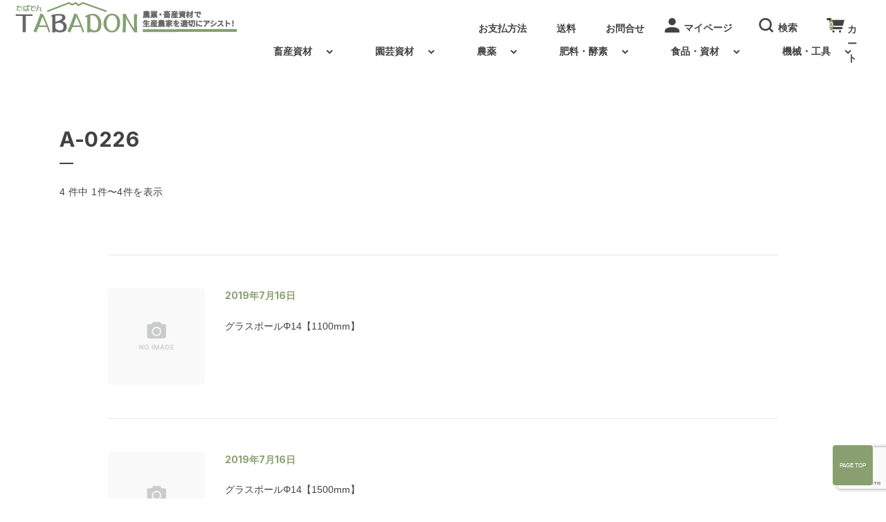

--- FILE ---
content_type: text/html; charset=UTF-8
request_url: https://tabata-agri.co.jp/tag/a-0226/
body_size: 19570
content:
<!DOCTYPE html>
<html dir="ltr" lang="ja" prefix="og: https://ogp.me/ns#">

<head>
	<meta charset="UTF-8" />
	<meta name="viewport" content="width=device-width, user-scalable=no">
	<meta name="format-detection" content="telephone=no"/>
	<title>A-0226 - TABADON-たばどん-（株式会社TABATA）</title>

		<!-- All in One SEO 4.8.1.1 - aioseo.com -->
	<meta name="robots" content="max-image-preview:large" />
	<link rel="canonical" href="https://tabata-agri.co.jp/tag/a-0226/" />
	<meta name="generator" content="All in One SEO (AIOSEO) 4.8.1.1" />
		<script type="application/ld+json" class="aioseo-schema">
			{"@context":"https:\/\/schema.org","@graph":[{"@type":"BreadcrumbList","@id":"https:\/\/tabata-agri.co.jp\/tag\/a-0226\/#breadcrumblist","itemListElement":[{"@type":"ListItem","@id":"https:\/\/tabata-agri.co.jp\/#listItem","position":1,"name":"\u5bb6","item":"https:\/\/tabata-agri.co.jp\/","nextItem":{"@type":"ListItem","@id":"https:\/\/tabata-agri.co.jp\/tag\/a-0226\/#listItem","name":"A-0226"}},{"@type":"ListItem","@id":"https:\/\/tabata-agri.co.jp\/tag\/a-0226\/#listItem","position":2,"name":"A-0226","previousItem":{"@type":"ListItem","@id":"https:\/\/tabata-agri.co.jp\/#listItem","name":"\u5bb6"}}]},{"@type":"CollectionPage","@id":"https:\/\/tabata-agri.co.jp\/tag\/a-0226\/#collectionpage","url":"https:\/\/tabata-agri.co.jp\/tag\/a-0226\/","name":"A-0226 - TABADON-\u305f\u3070\u3069\u3093-\uff08\u682a\u5f0f\u4f1a\u793eTABATA\uff09","inLanguage":"ja","isPartOf":{"@id":"https:\/\/tabata-agri.co.jp\/#website"},"breadcrumb":{"@id":"https:\/\/tabata-agri.co.jp\/tag\/a-0226\/#breadcrumblist"}},{"@type":"Organization","@id":"https:\/\/tabata-agri.co.jp\/#organization","name":"\u751f\u7523\u8fb2\u5bb6\u3092\u9069\u5207\u306b\u30a2\u30b7\u30b9\u30c8\uff01\u8fb2\u696d\u30fb\u755c\u7523\u8cc7\u6750\u901a\u8ca9\u306e\u682a\u5f0f\u4f1a\u793e\u30bf\u30d0\u30bf","description":"\u9e7f\u5150\u5cf6\u304b\u3089\u755c\u7523\u3001\u8fb2\u696d\u8cc7\u6750\u8ca9\u58f2\u3001\u901a\u8ca9\u3001\u755c\u820e\u5efa\u8a2d\u3092\u884c\u3063\u3066\u3044\u307e\u3059\u3002\u682a\u5f0f\u4f1a\u793eTABATA\u306e\u30aa\u30f3\u30e9\u30a4\u30f3\u30b7\u30e7\u30c3\u30d7\u3067\u3059\u3002","url":"https:\/\/tabata-agri.co.jp\/"},{"@type":"WebSite","@id":"https:\/\/tabata-agri.co.jp\/#website","url":"https:\/\/tabata-agri.co.jp\/","name":"\u751f\u7523\u8fb2\u5bb6\u3092\u9069\u5207\u306b\u30a2\u30b7\u30b9\u30c8\uff01\u8fb2\u696d\u30fb\u755c\u7523\u8cc7\u6750\u901a\u8ca9\u306e\u682a\u5f0f\u4f1a\u793eTABATA","description":"\u9e7f\u5150\u5cf6\u304b\u3089\u755c\u7523\u3001\u8fb2\u696d\u8cc7\u6750\u8ca9\u58f2\u3001\u901a\u8ca9\u3001\u755c\u820e\u5efa\u8a2d\u3092\u884c\u3063\u3066\u3044\u307e\u3059\u3002\u682a\u5f0f\u4f1a\u793eTABATA\u306e\u30aa\u30f3\u30e9\u30a4\u30f3\u30b7\u30e7\u30c3\u30d7\u3067\u3059\u3002","inLanguage":"ja","publisher":{"@id":"https:\/\/tabata-agri.co.jp\/#organization"}}]}
		</script>
		<!-- All in One SEO -->

<link rel='dns-prefetch' href='//fonts.googleapis.com' />
<link rel='preconnect' href='//fonts.googleapis.com' />
<link rel='preconnect' href='//fonts.gstatic.com' />
<link rel="alternate" type="application/rss+xml" title="TABADON-たばどん-（株式会社TABATA） &raquo; A-0226 タグのフィード" href="https://tabata-agri.co.jp/tag/a-0226/feed/" />
		<!-- This site uses the Google Analytics by MonsterInsights plugin v9.11.1 - Using Analytics tracking - https://www.monsterinsights.com/ -->
							<script src="//www.googletagmanager.com/gtag/js?id=G-SZRJZ5D140"  data-cfasync="false" data-wpfc-render="false" type="text/javascript" async></script>
			<script data-cfasync="false" data-wpfc-render="false" type="text/javascript">
				var mi_version = '9.11.1';
				var mi_track_user = true;
				var mi_no_track_reason = '';
								var MonsterInsightsDefaultLocations = {"page_location":"https:\/\/tabata-agri.co.jp\/tag\/a-0226\/"};
								if ( typeof MonsterInsightsPrivacyGuardFilter === 'function' ) {
					var MonsterInsightsLocations = (typeof MonsterInsightsExcludeQuery === 'object') ? MonsterInsightsPrivacyGuardFilter( MonsterInsightsExcludeQuery ) : MonsterInsightsPrivacyGuardFilter( MonsterInsightsDefaultLocations );
				} else {
					var MonsterInsightsLocations = (typeof MonsterInsightsExcludeQuery === 'object') ? MonsterInsightsExcludeQuery : MonsterInsightsDefaultLocations;
				}

								var disableStrs = [
										'ga-disable-G-SZRJZ5D140',
									];

				/* Function to detect opted out users */
				function __gtagTrackerIsOptedOut() {
					for (var index = 0; index < disableStrs.length; index++) {
						if (document.cookie.indexOf(disableStrs[index] + '=true') > -1) {
							return true;
						}
					}

					return false;
				}

				/* Disable tracking if the opt-out cookie exists. */
				if (__gtagTrackerIsOptedOut()) {
					for (var index = 0; index < disableStrs.length; index++) {
						window[disableStrs[index]] = true;
					}
				}

				/* Opt-out function */
				function __gtagTrackerOptout() {
					for (var index = 0; index < disableStrs.length; index++) {
						document.cookie = disableStrs[index] + '=true; expires=Thu, 31 Dec 2099 23:59:59 UTC; path=/';
						window[disableStrs[index]] = true;
					}
				}

				if ('undefined' === typeof gaOptout) {
					function gaOptout() {
						__gtagTrackerOptout();
					}
				}
								window.dataLayer = window.dataLayer || [];

				window.MonsterInsightsDualTracker = {
					helpers: {},
					trackers: {},
				};
				if (mi_track_user) {
					function __gtagDataLayer() {
						dataLayer.push(arguments);
					}

					function __gtagTracker(type, name, parameters) {
						if (!parameters) {
							parameters = {};
						}

						if (parameters.send_to) {
							__gtagDataLayer.apply(null, arguments);
							return;
						}

						if (type === 'event') {
														parameters.send_to = monsterinsights_frontend.v4_id;
							var hookName = name;
							if (typeof parameters['event_category'] !== 'undefined') {
								hookName = parameters['event_category'] + ':' + name;
							}

							if (typeof MonsterInsightsDualTracker.trackers[hookName] !== 'undefined') {
								MonsterInsightsDualTracker.trackers[hookName](parameters);
							} else {
								__gtagDataLayer('event', name, parameters);
							}
							
						} else {
							__gtagDataLayer.apply(null, arguments);
						}
					}

					__gtagTracker('js', new Date());
					__gtagTracker('set', {
						'developer_id.dZGIzZG': true,
											});
					if ( MonsterInsightsLocations.page_location ) {
						__gtagTracker('set', MonsterInsightsLocations);
					}
										__gtagTracker('config', 'G-SZRJZ5D140', {"forceSSL":"true","link_attribution":"true"} );
										window.gtag = __gtagTracker;										(function () {
						/* https://developers.google.com/analytics/devguides/collection/analyticsjs/ */
						/* ga and __gaTracker compatibility shim. */
						var noopfn = function () {
							return null;
						};
						var newtracker = function () {
							return new Tracker();
						};
						var Tracker = function () {
							return null;
						};
						var p = Tracker.prototype;
						p.get = noopfn;
						p.set = noopfn;
						p.send = function () {
							var args = Array.prototype.slice.call(arguments);
							args.unshift('send');
							__gaTracker.apply(null, args);
						};
						var __gaTracker = function () {
							var len = arguments.length;
							if (len === 0) {
								return;
							}
							var f = arguments[len - 1];
							if (typeof f !== 'object' || f === null || typeof f.hitCallback !== 'function') {
								if ('send' === arguments[0]) {
									var hitConverted, hitObject = false, action;
									if ('event' === arguments[1]) {
										if ('undefined' !== typeof arguments[3]) {
											hitObject = {
												'eventAction': arguments[3],
												'eventCategory': arguments[2],
												'eventLabel': arguments[4],
												'value': arguments[5] ? arguments[5] : 1,
											}
										}
									}
									if ('pageview' === arguments[1]) {
										if ('undefined' !== typeof arguments[2]) {
											hitObject = {
												'eventAction': 'page_view',
												'page_path': arguments[2],
											}
										}
									}
									if (typeof arguments[2] === 'object') {
										hitObject = arguments[2];
									}
									if (typeof arguments[5] === 'object') {
										Object.assign(hitObject, arguments[5]);
									}
									if ('undefined' !== typeof arguments[1].hitType) {
										hitObject = arguments[1];
										if ('pageview' === hitObject.hitType) {
											hitObject.eventAction = 'page_view';
										}
									}
									if (hitObject) {
										action = 'timing' === arguments[1].hitType ? 'timing_complete' : hitObject.eventAction;
										hitConverted = mapArgs(hitObject);
										__gtagTracker('event', action, hitConverted);
									}
								}
								return;
							}

							function mapArgs(args) {
								var arg, hit = {};
								var gaMap = {
									'eventCategory': 'event_category',
									'eventAction': 'event_action',
									'eventLabel': 'event_label',
									'eventValue': 'event_value',
									'nonInteraction': 'non_interaction',
									'timingCategory': 'event_category',
									'timingVar': 'name',
									'timingValue': 'value',
									'timingLabel': 'event_label',
									'page': 'page_path',
									'location': 'page_location',
									'title': 'page_title',
									'referrer' : 'page_referrer',
								};
								for (arg in args) {
																		if (!(!args.hasOwnProperty(arg) || !gaMap.hasOwnProperty(arg))) {
										hit[gaMap[arg]] = args[arg];
									} else {
										hit[arg] = args[arg];
									}
								}
								return hit;
							}

							try {
								f.hitCallback();
							} catch (ex) {
							}
						};
						__gaTracker.create = newtracker;
						__gaTracker.getByName = newtracker;
						__gaTracker.getAll = function () {
							return [];
						};
						__gaTracker.remove = noopfn;
						__gaTracker.loaded = true;
						window['__gaTracker'] = __gaTracker;
					})();
									} else {
										console.log("");
					(function () {
						function __gtagTracker() {
							return null;
						}

						window['__gtagTracker'] = __gtagTracker;
						window['gtag'] = __gtagTracker;
					})();
									}
			</script>
							<!-- / Google Analytics by MonsterInsights -->
		<script type="text/javascript">
/* <![CDATA[ */
window._wpemojiSettings = {"baseUrl":"https:\/\/s.w.org\/images\/core\/emoji\/14.0.0\/72x72\/","ext":".png","svgUrl":"https:\/\/s.w.org\/images\/core\/emoji\/14.0.0\/svg\/","svgExt":".svg","source":{"concatemoji":"https:\/\/tabata-agri.co.jp\/tabata-sys\/wp-includes\/js\/wp-emoji-release.min.js?ver=4afaa453b8289d2d7c616c03c2ac9204"}};
/*! This file is auto-generated */
!function(i,n){var o,s,e;function c(e){try{var t={supportTests:e,timestamp:(new Date).valueOf()};sessionStorage.setItem(o,JSON.stringify(t))}catch(e){}}function p(e,t,n){e.clearRect(0,0,e.canvas.width,e.canvas.height),e.fillText(t,0,0);var t=new Uint32Array(e.getImageData(0,0,e.canvas.width,e.canvas.height).data),r=(e.clearRect(0,0,e.canvas.width,e.canvas.height),e.fillText(n,0,0),new Uint32Array(e.getImageData(0,0,e.canvas.width,e.canvas.height).data));return t.every(function(e,t){return e===r[t]})}function u(e,t,n){switch(t){case"flag":return n(e,"\ud83c\udff3\ufe0f\u200d\u26a7\ufe0f","\ud83c\udff3\ufe0f\u200b\u26a7\ufe0f")?!1:!n(e,"\ud83c\uddfa\ud83c\uddf3","\ud83c\uddfa\u200b\ud83c\uddf3")&&!n(e,"\ud83c\udff4\udb40\udc67\udb40\udc62\udb40\udc65\udb40\udc6e\udb40\udc67\udb40\udc7f","\ud83c\udff4\u200b\udb40\udc67\u200b\udb40\udc62\u200b\udb40\udc65\u200b\udb40\udc6e\u200b\udb40\udc67\u200b\udb40\udc7f");case"emoji":return!n(e,"\ud83e\udef1\ud83c\udffb\u200d\ud83e\udef2\ud83c\udfff","\ud83e\udef1\ud83c\udffb\u200b\ud83e\udef2\ud83c\udfff")}return!1}function f(e,t,n){var r="undefined"!=typeof WorkerGlobalScope&&self instanceof WorkerGlobalScope?new OffscreenCanvas(300,150):i.createElement("canvas"),a=r.getContext("2d",{willReadFrequently:!0}),o=(a.textBaseline="top",a.font="600 32px Arial",{});return e.forEach(function(e){o[e]=t(a,e,n)}),o}function t(e){var t=i.createElement("script");t.src=e,t.defer=!0,i.head.appendChild(t)}"undefined"!=typeof Promise&&(o="wpEmojiSettingsSupports",s=["flag","emoji"],n.supports={everything:!0,everythingExceptFlag:!0},e=new Promise(function(e){i.addEventListener("DOMContentLoaded",e,{once:!0})}),new Promise(function(t){var n=function(){try{var e=JSON.parse(sessionStorage.getItem(o));if("object"==typeof e&&"number"==typeof e.timestamp&&(new Date).valueOf()<e.timestamp+604800&&"object"==typeof e.supportTests)return e.supportTests}catch(e){}return null}();if(!n){if("undefined"!=typeof Worker&&"undefined"!=typeof OffscreenCanvas&&"undefined"!=typeof URL&&URL.createObjectURL&&"undefined"!=typeof Blob)try{var e="postMessage("+f.toString()+"("+[JSON.stringify(s),u.toString(),p.toString()].join(",")+"));",r=new Blob([e],{type:"text/javascript"}),a=new Worker(URL.createObjectURL(r),{name:"wpTestEmojiSupports"});return void(a.onmessage=function(e){c(n=e.data),a.terminate(),t(n)})}catch(e){}c(n=f(s,u,p))}t(n)}).then(function(e){for(var t in e)n.supports[t]=e[t],n.supports.everything=n.supports.everything&&n.supports[t],"flag"!==t&&(n.supports.everythingExceptFlag=n.supports.everythingExceptFlag&&n.supports[t]);n.supports.everythingExceptFlag=n.supports.everythingExceptFlag&&!n.supports.flag,n.DOMReady=!1,n.readyCallback=function(){n.DOMReady=!0}}).then(function(){return e}).then(function(){var e;n.supports.everything||(n.readyCallback(),(e=n.source||{}).concatemoji?t(e.concatemoji):e.wpemoji&&e.twemoji&&(t(e.twemoji),t(e.wpemoji)))}))}((window,document),window._wpemojiSettings);
/* ]]> */
</script>
<link rel='stylesheet' id='autodeliveryStyleSheets-css' href='https://tabata-agri.co.jp/tabata-sys/wp-content/plugins/wcex_auto_delivery/auto_delivery.css?ver=4afaa453b8289d2d7c616c03c2ac9204' type='text/css' media='all' />
<style id='wp-emoji-styles-inline-css' type='text/css'>

	img.wp-smiley, img.emoji {
		display: inline !important;
		border: none !important;
		box-shadow: none !important;
		height: 1em !important;
		width: 1em !important;
		margin: 0 0.07em !important;
		vertical-align: -0.1em !important;
		background: none !important;
		padding: 0 !important;
	}
</style>
<link rel='stylesheet' id='wp-block-library-css' href='https://tabata-agri.co.jp/tabata-sys/wp-includes/css/dist/block-library/style.min.css?ver=4afaa453b8289d2d7c616c03c2ac9204' type='text/css' media='all' />
<link rel='stylesheet' id='arkhe-blocks-front-css' href='https://tabata-agri.co.jp/tabata-sys/wp-content/plugins/arkhe-blocks/dist/css/front.css?ver=2.22.1' type='text/css' media='all' />
<style id='arkhe-blocks-front-inline-css' type='text/css'>
body{--arkb-marker-color:#ffdc40;--arkb-marker-start:1em;--arkb-marker-style:linear-gradient(transparent var(--arkb-marker-start), var(--arkb-marker-color) 0)}
</style>
<link rel='stylesheet' id='arkhe-blocks-accordion-style-css' href='https://tabata-agri.co.jp/tabata-sys/wp-content/plugins/arkhe-blocks/dist/gutenberg/blocks/accordion/index.css?ver=2.22.1' type='text/css' media='all' />
<link rel='stylesheet' id='arkhe-blocks-blog-card-style-css' href='https://tabata-agri.co.jp/tabata-sys/wp-content/plugins/arkhe-blocks/dist/gutenberg/blocks/blog-card/index.css?ver=2.22.1' type='text/css' media='all' />
<link rel='stylesheet' id='arkhe-blocks-button-style-css' href='https://tabata-agri.co.jp/tabata-sys/wp-content/plugins/arkhe-blocks/dist/gutenberg/blocks/button/index.css?ver=2.22.1' type='text/css' media='all' />
<link rel='stylesheet' id='arkhe-blocks-columns-style-css' href='https://tabata-agri.co.jp/tabata-sys/wp-content/plugins/arkhe-blocks/dist/gutenberg/blocks/columns/index.css?ver=2.22.1' type='text/css' media='all' />
<link rel='stylesheet' id='arkhe-blocks-container-style-css' href='https://tabata-agri.co.jp/tabata-sys/wp-content/plugins/arkhe-blocks/dist/gutenberg/blocks/container/index.css?ver=2.22.1' type='text/css' media='all' />
<link rel='stylesheet' id='arkhe-blocks-faq-style-css' href='https://tabata-agri.co.jp/tabata-sys/wp-content/plugins/arkhe-blocks/dist/gutenberg/blocks/faq/index.css?ver=2.22.1' type='text/css' media='all' />
<link rel='stylesheet' id='arkhe-blocks-dl-style-css' href='https://tabata-agri.co.jp/tabata-sys/wp-content/plugins/arkhe-blocks/dist/gutenberg/blocks/dl/index.css?ver=2.22.1' type='text/css' media='all' />
<link rel='stylesheet' id='arkhe-blocks-icon-style-css' href='https://tabata-agri.co.jp/tabata-sys/wp-content/plugins/arkhe-blocks/dist/gutenberg/blocks/icon/index.css?ver=2.22.1' type='text/css' media='all' />
<link rel='stylesheet' id='arkhe-blocks-notice-style-css' href='https://tabata-agri.co.jp/tabata-sys/wp-content/plugins/arkhe-blocks/dist/gutenberg/blocks/notice/index.css?ver=2.22.1' type='text/css' media='all' />
<link rel='stylesheet' id='arkhe-blocks-section-style-css' href='https://tabata-agri.co.jp/tabata-sys/wp-content/plugins/arkhe-blocks/dist/gutenberg/blocks/section/index.css?ver=2.22.1' type='text/css' media='all' />
<link rel='stylesheet' id='arkhe-blocks-section-heading-style-css' href='https://tabata-agri.co.jp/tabata-sys/wp-content/plugins/arkhe-blocks/dist/gutenberg/blocks/section-heading/index.css?ver=2.22.1' type='text/css' media='all' />
<link rel='stylesheet' id='arkhe-blocks-step-style-css' href='https://tabata-agri.co.jp/tabata-sys/wp-content/plugins/arkhe-blocks/dist/gutenberg/blocks/step/index.css?ver=2.22.1' type='text/css' media='all' />
<link rel='stylesheet' id='arkhe-blocks-tab-style-css' href='https://tabata-agri.co.jp/tabata-sys/wp-content/plugins/arkhe-blocks/dist/gutenberg/blocks/tab/index.css?ver=2.22.1' type='text/css' media='all' />
<link rel='stylesheet' id='arkhe-blocks-timeline-style-css' href='https://tabata-agri.co.jp/tabata-sys/wp-content/plugins/arkhe-blocks/dist/gutenberg/blocks/timeline/index.css?ver=2.22.1' type='text/css' media='all' />
<link rel='stylesheet' id='arkhe-blocks-toc-style-css' href='https://tabata-agri.co.jp/tabata-sys/wp-content/plugins/arkhe-blocks/dist/gutenberg/blocks/toc/index.css?ver=2.22.1' type='text/css' media='all' />
<style id='classic-theme-styles-inline-css' type='text/css'>
/*! This file is auto-generated */
.wp-block-button__link{color:#fff;background-color:#32373c;border-radius:9999px;box-shadow:none;text-decoration:none;padding:calc(.667em + 2px) calc(1.333em + 2px);font-size:1.125em}.wp-block-file__button{background:#32373c;color:#fff;text-decoration:none}
</style>
<style id='global-styles-inline-css' type='text/css'>
body{--wp--preset--color--black: #000000;--wp--preset--color--cyan-bluish-gray: #abb8c3;--wp--preset--color--white: #ffffff;--wp--preset--color--pale-pink: #f78da7;--wp--preset--color--vivid-red: #cf2e2e;--wp--preset--color--luminous-vivid-orange: #ff6900;--wp--preset--color--luminous-vivid-amber: #fcb900;--wp--preset--color--light-green-cyan: #7bdcb5;--wp--preset--color--vivid-green-cyan: #00d084;--wp--preset--color--pale-cyan-blue: #8ed1fc;--wp--preset--color--vivid-cyan-blue: #0693e3;--wp--preset--color--vivid-purple: #9b51e0;--wp--preset--gradient--vivid-cyan-blue-to-vivid-purple: linear-gradient(135deg,rgba(6,147,227,1) 0%,rgb(155,81,224) 100%);--wp--preset--gradient--light-green-cyan-to-vivid-green-cyan: linear-gradient(135deg,rgb(122,220,180) 0%,rgb(0,208,130) 100%);--wp--preset--gradient--luminous-vivid-amber-to-luminous-vivid-orange: linear-gradient(135deg,rgba(252,185,0,1) 0%,rgba(255,105,0,1) 100%);--wp--preset--gradient--luminous-vivid-orange-to-vivid-red: linear-gradient(135deg,rgba(255,105,0,1) 0%,rgb(207,46,46) 100%);--wp--preset--gradient--very-light-gray-to-cyan-bluish-gray: linear-gradient(135deg,rgb(238,238,238) 0%,rgb(169,184,195) 100%);--wp--preset--gradient--cool-to-warm-spectrum: linear-gradient(135deg,rgb(74,234,220) 0%,rgb(151,120,209) 20%,rgb(207,42,186) 40%,rgb(238,44,130) 60%,rgb(251,105,98) 80%,rgb(254,248,76) 100%);--wp--preset--gradient--blush-light-purple: linear-gradient(135deg,rgb(255,206,236) 0%,rgb(152,150,240) 100%);--wp--preset--gradient--blush-bordeaux: linear-gradient(135deg,rgb(254,205,165) 0%,rgb(254,45,45) 50%,rgb(107,0,62) 100%);--wp--preset--gradient--luminous-dusk: linear-gradient(135deg,rgb(255,203,112) 0%,rgb(199,81,192) 50%,rgb(65,88,208) 100%);--wp--preset--gradient--pale-ocean: linear-gradient(135deg,rgb(255,245,203) 0%,rgb(182,227,212) 50%,rgb(51,167,181) 100%);--wp--preset--gradient--electric-grass: linear-gradient(135deg,rgb(202,248,128) 0%,rgb(113,206,126) 100%);--wp--preset--gradient--midnight: linear-gradient(135deg,rgb(2,3,129) 0%,rgb(40,116,252) 100%);--wp--preset--font-size--small: 13px;--wp--preset--font-size--medium: 20px;--wp--preset--font-size--large: 36px;--wp--preset--font-size--x-large: 42px;--wp--preset--spacing--20: 0.44rem;--wp--preset--spacing--30: 0.67rem;--wp--preset--spacing--40: 1rem;--wp--preset--spacing--50: 1.5rem;--wp--preset--spacing--60: 2.25rem;--wp--preset--spacing--70: 3.38rem;--wp--preset--spacing--80: 5.06rem;--wp--preset--shadow--natural: 6px 6px 9px rgba(0, 0, 0, 0.2);--wp--preset--shadow--deep: 12px 12px 50px rgba(0, 0, 0, 0.4);--wp--preset--shadow--sharp: 6px 6px 0px rgba(0, 0, 0, 0.2);--wp--preset--shadow--outlined: 6px 6px 0px -3px rgba(255, 255, 255, 1), 6px 6px rgba(0, 0, 0, 1);--wp--preset--shadow--crisp: 6px 6px 0px rgba(0, 0, 0, 1);}:where(.is-layout-flex){gap: 0.5em;}:where(.is-layout-grid){gap: 0.5em;}body .is-layout-flow > .alignleft{float: left;margin-inline-start: 0;margin-inline-end: 2em;}body .is-layout-flow > .alignright{float: right;margin-inline-start: 2em;margin-inline-end: 0;}body .is-layout-flow > .aligncenter{margin-left: auto !important;margin-right: auto !important;}body .is-layout-constrained > .alignleft{float: left;margin-inline-start: 0;margin-inline-end: 2em;}body .is-layout-constrained > .alignright{float: right;margin-inline-start: 2em;margin-inline-end: 0;}body .is-layout-constrained > .aligncenter{margin-left: auto !important;margin-right: auto !important;}body .is-layout-constrained > :where(:not(.alignleft):not(.alignright):not(.alignfull)){max-width: var(--wp--style--global--content-size);margin-left: auto !important;margin-right: auto !important;}body .is-layout-constrained > .alignwide{max-width: var(--wp--style--global--wide-size);}body .is-layout-flex{display: flex;}body .is-layout-flex{flex-wrap: wrap;align-items: center;}body .is-layout-flex > *{margin: 0;}body .is-layout-grid{display: grid;}body .is-layout-grid > *{margin: 0;}:where(.wp-block-columns.is-layout-flex){gap: 2em;}:where(.wp-block-columns.is-layout-grid){gap: 2em;}:where(.wp-block-post-template.is-layout-flex){gap: 1.25em;}:where(.wp-block-post-template.is-layout-grid){gap: 1.25em;}.has-black-color{color: var(--wp--preset--color--black) !important;}.has-cyan-bluish-gray-color{color: var(--wp--preset--color--cyan-bluish-gray) !important;}.has-white-color{color: var(--wp--preset--color--white) !important;}.has-pale-pink-color{color: var(--wp--preset--color--pale-pink) !important;}.has-vivid-red-color{color: var(--wp--preset--color--vivid-red) !important;}.has-luminous-vivid-orange-color{color: var(--wp--preset--color--luminous-vivid-orange) !important;}.has-luminous-vivid-amber-color{color: var(--wp--preset--color--luminous-vivid-amber) !important;}.has-light-green-cyan-color{color: var(--wp--preset--color--light-green-cyan) !important;}.has-vivid-green-cyan-color{color: var(--wp--preset--color--vivid-green-cyan) !important;}.has-pale-cyan-blue-color{color: var(--wp--preset--color--pale-cyan-blue) !important;}.has-vivid-cyan-blue-color{color: var(--wp--preset--color--vivid-cyan-blue) !important;}.has-vivid-purple-color{color: var(--wp--preset--color--vivid-purple) !important;}.has-black-background-color{background-color: var(--wp--preset--color--black) !important;}.has-cyan-bluish-gray-background-color{background-color: var(--wp--preset--color--cyan-bluish-gray) !important;}.has-white-background-color{background-color: var(--wp--preset--color--white) !important;}.has-pale-pink-background-color{background-color: var(--wp--preset--color--pale-pink) !important;}.has-vivid-red-background-color{background-color: var(--wp--preset--color--vivid-red) !important;}.has-luminous-vivid-orange-background-color{background-color: var(--wp--preset--color--luminous-vivid-orange) !important;}.has-luminous-vivid-amber-background-color{background-color: var(--wp--preset--color--luminous-vivid-amber) !important;}.has-light-green-cyan-background-color{background-color: var(--wp--preset--color--light-green-cyan) !important;}.has-vivid-green-cyan-background-color{background-color: var(--wp--preset--color--vivid-green-cyan) !important;}.has-pale-cyan-blue-background-color{background-color: var(--wp--preset--color--pale-cyan-blue) !important;}.has-vivid-cyan-blue-background-color{background-color: var(--wp--preset--color--vivid-cyan-blue) !important;}.has-vivid-purple-background-color{background-color: var(--wp--preset--color--vivid-purple) !important;}.has-black-border-color{border-color: var(--wp--preset--color--black) !important;}.has-cyan-bluish-gray-border-color{border-color: var(--wp--preset--color--cyan-bluish-gray) !important;}.has-white-border-color{border-color: var(--wp--preset--color--white) !important;}.has-pale-pink-border-color{border-color: var(--wp--preset--color--pale-pink) !important;}.has-vivid-red-border-color{border-color: var(--wp--preset--color--vivid-red) !important;}.has-luminous-vivid-orange-border-color{border-color: var(--wp--preset--color--luminous-vivid-orange) !important;}.has-luminous-vivid-amber-border-color{border-color: var(--wp--preset--color--luminous-vivid-amber) !important;}.has-light-green-cyan-border-color{border-color: var(--wp--preset--color--light-green-cyan) !important;}.has-vivid-green-cyan-border-color{border-color: var(--wp--preset--color--vivid-green-cyan) !important;}.has-pale-cyan-blue-border-color{border-color: var(--wp--preset--color--pale-cyan-blue) !important;}.has-vivid-cyan-blue-border-color{border-color: var(--wp--preset--color--vivid-cyan-blue) !important;}.has-vivid-purple-border-color{border-color: var(--wp--preset--color--vivid-purple) !important;}.has-vivid-cyan-blue-to-vivid-purple-gradient-background{background: var(--wp--preset--gradient--vivid-cyan-blue-to-vivid-purple) !important;}.has-light-green-cyan-to-vivid-green-cyan-gradient-background{background: var(--wp--preset--gradient--light-green-cyan-to-vivid-green-cyan) !important;}.has-luminous-vivid-amber-to-luminous-vivid-orange-gradient-background{background: var(--wp--preset--gradient--luminous-vivid-amber-to-luminous-vivid-orange) !important;}.has-luminous-vivid-orange-to-vivid-red-gradient-background{background: var(--wp--preset--gradient--luminous-vivid-orange-to-vivid-red) !important;}.has-very-light-gray-to-cyan-bluish-gray-gradient-background{background: var(--wp--preset--gradient--very-light-gray-to-cyan-bluish-gray) !important;}.has-cool-to-warm-spectrum-gradient-background{background: var(--wp--preset--gradient--cool-to-warm-spectrum) !important;}.has-blush-light-purple-gradient-background{background: var(--wp--preset--gradient--blush-light-purple) !important;}.has-blush-bordeaux-gradient-background{background: var(--wp--preset--gradient--blush-bordeaux) !important;}.has-luminous-dusk-gradient-background{background: var(--wp--preset--gradient--luminous-dusk) !important;}.has-pale-ocean-gradient-background{background: var(--wp--preset--gradient--pale-ocean) !important;}.has-electric-grass-gradient-background{background: var(--wp--preset--gradient--electric-grass) !important;}.has-midnight-gradient-background{background: var(--wp--preset--gradient--midnight) !important;}.has-small-font-size{font-size: var(--wp--preset--font-size--small) !important;}.has-medium-font-size{font-size: var(--wp--preset--font-size--medium) !important;}.has-large-font-size{font-size: var(--wp--preset--font-size--large) !important;}.has-x-large-font-size{font-size: var(--wp--preset--font-size--x-large) !important;}
.wp-block-navigation a:where(:not(.wp-element-button)){color: inherit;}
:where(.wp-block-post-template.is-layout-flex){gap: 1.25em;}:where(.wp-block-post-template.is-layout-grid){gap: 1.25em;}
:where(.wp-block-columns.is-layout-flex){gap: 2em;}:where(.wp-block-columns.is-layout-grid){gap: 2em;}
.wp-block-pullquote{font-size: 1.5em;line-height: 1.6;}
</style>
<link rel='stylesheet' id='contact-form-7-css' href='https://tabata-agri.co.jp/tabata-sys/wp-content/plugins/contact-form-7/includes/css/styles.css?ver=5.8.6' type='text/css' media='all' />
<link rel='stylesheet' id='cf7msm_styles-css' href='https://tabata-agri.co.jp/tabata-sys/wp-content/plugins/contact-form-7-multi-step-module/resources/cf7msm.css?ver=4.3.1' type='text/css' media='all' />
<link rel='stylesheet' id='xo-slider-css' href='https://tabata-agri.co.jp/tabata-sys/wp-content/plugins/xo-liteslider/css/base.min.css?ver=3.8.2' type='text/css' media='all' />
<link rel='stylesheet' id='xo-swiper-css' href='https://tabata-agri.co.jp/tabata-sys/wp-content/plugins/xo-liteslider/assets/vendor/swiper/swiper-bundle.min.css?ver=3.8.2' type='text/css' media='all' />
<link rel='stylesheet' id='dflip-style-css' href='https://tabata-agri.co.jp/tabata-sys/wp-content/plugins/3d-flipbook-dflip-lite/assets/css/dflip.min.css?ver=2.0.86' type='text/css' media='all' />
<link rel='stylesheet' id='usces_default_css-css' href='https://tabata-agri.co.jp/tabata-sys/wp-content/plugins/usc-e-shop/css/usces_default.css?ver=2.11.27.2601211' type='text/css' media='all' />
<link rel='stylesheet' id='theme_cart_css-css' href='https://tabata-agri.co.jp/tabata-sys/wp-content/themes/simple-plus_child/usces_cart.css?ver=2.11.27.2601211' type='text/css' media='all' />
<link rel='stylesheet' id='parent-style-css' href='https://tabata-agri.co.jp/tabata-sys/wp-content/themes/welcart_simple-plus/style.css?ver=1' type='text/css' media='all' />
<link rel='stylesheet' id='welcart_simpleplus_css-css' href='https://tabata-agri.co.jp/tabata-sys/wp-content/themes/welcart_simple-plus/css/theme_style.min.css?ver=4afaa453b8289d2d7c616c03c2ac9204' type='text/css' media='all' />
<link rel='stylesheet' id='child-style-css' href='https://tabata-agri.co.jp/tabata-sys/wp-content/themes/simple-plus_child/style.css?ver=1' type='text/css' media='all' />
<link rel='stylesheet' id='welcart_simpleplus_font_inter-css' href='//fonts.googleapis.com/css2?family=Inter%3Awght%40400%3B700&#038;display=swap&#038;ver=4afaa453b8289d2d7c616c03c2ac9204' type='text/css' media='all' />
<script type="text/javascript" src="https://tabata-agri.co.jp/tabata-sys/wp-includes/js/jquery/jquery.min.js?ver=3.7.1" id="jquery-core-js"></script>
<script type="text/javascript" src="https://tabata-agri.co.jp/tabata-sys/wp-includes/js/jquery/jquery-migrate.min.js?ver=3.4.1" id="jquery-migrate-js"></script>
<script type="text/javascript" src="https://tabata-agri.co.jp/tabata-sys/wp-content/plugins/google-analytics-for-wordpress/assets/js/frontend-gtag.min.js?ver=9.11.1" id="monsterinsights-frontend-script-js" async="async" data-wp-strategy="async"></script>
<script data-cfasync="false" data-wpfc-render="false" type="text/javascript" id='monsterinsights-frontend-script-js-extra'>/* <![CDATA[ */
var monsterinsights_frontend = {"js_events_tracking":"true","download_extensions":"doc,pdf,ppt,zip,xls,docx,pptx,xlsx","inbound_paths":"[{\"path\":\"\\\/go\\\/\",\"label\":\"affiliate\"},{\"path\":\"\\\/recommend\\\/\",\"label\":\"affiliate\"}]","home_url":"https:\/\/tabata-agri.co.jp","hash_tracking":"false","v4_id":"G-SZRJZ5D140"};/* ]]> */
</script>
<link rel="https://api.w.org/" href="https://tabata-agri.co.jp/wp-json/" /><link rel="alternate" type="application/json" href="https://tabata-agri.co.jp/wp-json/wp/v2/tags/282" /><link rel="EditURI" type="application/rsd+xml" title="RSD" href="https://tabata-agri.co.jp/tabata-sys/xmlrpc.php?rsd" />

<script data-cfasync="false"> var dFlipLocation = "https://tabata-agri.co.jp/tabata-sys/wp-content/plugins/3d-flipbook-dflip-lite/assets/"; var dFlipWPGlobal = {"text":{"toggleSound":"Turn on\/off Sound","toggleThumbnails":"Toggle Thumbnails","toggleOutline":"Toggle Outline\/Bookmark","previousPage":"Previous Page","nextPage":"Next Page","toggleFullscreen":"Toggle Fullscreen","zoomIn":"Zoom In","zoomOut":"Zoom Out","toggleHelp":"Toggle Help","singlePageMode":"Single Page Mode","doublePageMode":"Double Page Mode","downloadPDFFile":"Download PDF File","gotoFirstPage":"Goto First Page","gotoLastPage":"Goto Last Page","share":"Share","mailSubject":"I wanted you to see this FlipBook","mailBody":"Check out this site {{url}}","loading":"DearFlip: Loading "},"moreControls":"download,pageMode,startPage,endPage,sound","hideControls":"","scrollWheel":"false","backgroundColor":"#777","backgroundImage":"","height":"auto","paddingLeft":"20","paddingRight":"20","controlsPosition":"bottom","duration":800,"soundEnable":"true","enableDownload":"true","enableAnnotation":false,"enableAnalytics":"false","webgl":"true","hard":"none","maxTextureSize":"1600","rangeChunkSize":"524288","zoomRatio":1.5,"stiffness":3,"pageMode":"0","singlePageMode":"0","pageSize":"0","autoPlay":"false","autoPlayDuration":5000,"autoPlayStart":"false","linkTarget":"2","sharePrefix":"dearflip-"};</script>		<style type="text/css">
			.topics .grid {
				gap: calc( 4px/1.6 );
			}
			.new-items .grid {
				gap: calc( 50px/1.6 );
			}
			:root{
				--bs-gap : calc( 50px/1.6 );
				--grid-image-object-fit:cover;--grid-image-rounded-size:3%;			}
			.topics .card-imag-top.grid-image { border-radius:0%; }.topics .card-imag-top.grid-image img { border-radius:0%; }.topics .card::before { border-radius:0%; }.new-items .card-imag-top .card-image { border-radius:5%; }.new-items .card-imag-top.grid-image img { border-radius:5%; }.new-items .card::before { border-radius:5%; }.new-items .g-col-12.sticky-thumbnail .card .card-imag-top.grid-image .wp-post-image { border-radius:5%; }.new-items .g-col-12.sticky-thumbnail .card .card-imag-top.grid-image .wp-post-image + img { border-radius:5%; }			@media screen and (min-width: 768px) {
				:root{
					--bs-gap:50px;				}
				.topics .grid { gap:4px; }.new-items .grid { gap:50px; }.new-items .g-col-12.sticky-thumbnail .card .card-imag-top.grid-image img { border-radius:5%; }			}
		</style>
		<link rel="icon" href="https://tabata-agri.co.jp/tabata-sys/wp-content/uploads/2025/04/cropped-e74e6a377560ed972746d90b2c14ded0-32x32.png" sizes="32x32" />
<link rel="icon" href="https://tabata-agri.co.jp/tabata-sys/wp-content/uploads/2025/04/cropped-e74e6a377560ed972746d90b2c14ded0-192x192.png" sizes="192x192" />
<link rel="apple-touch-icon" href="https://tabata-agri.co.jp/tabata-sys/wp-content/uploads/2025/04/cropped-e74e6a377560ed972746d90b2c14ded0-180x180.png" />
<meta name="msapplication-TileImage" content="https://tabata-agri.co.jp/tabata-sys/wp-content/uploads/2025/04/cropped-e74e6a377560ed972746d90b2c14ded0-270x270.png" />
		<style type="text/css" id="wp-custom-css">
			body {
	font-family: "游ゴシック Medium", "Yu Gothic Medium", "游ゴシック体", "YuGothic", "ヒラギノ角ゴ ProN W3", "Hiragino Kaku Gothic ProN", "メイリオ", "Meiryo", "verdana", sans-serif;
}

.wp-block-button__link {
	text-decoration: none !important;
}

#memberinfo .user-history .currency_code {
        margin-bottom: 0 !important;
    }

.entry-meta time {
	display:none;
}

.topics .card-text {
	display: none;
}

.entry-content a {
	text-decoration: none;
}

body:not(.blog) .site-content {
 padding: 0 16px;	
}
.entry-content {
	padding: 0;
}

[class*=is-style-ark-list-icon]>li:before,
.is-style-ark-list-note>li:before {
	left: -1em;
}
.is-style-ark-list-numbered>li:before {
	left: -1.25em;
}


/* マイページ：クレジットカード登録ボタンを非表示 */
article.wc_member #memberinfo ul.member_submenu li:nth-child(2) {
	display: none !important;
}

/* マイページ：定期購入品ボタンを非表示 */
article.wc_member .header_explanation, #wc_member_msa .header_explanation, #wc_member_mda .header_explanation {
	display: none;
}		</style>
		
	<!-- Google Tag Manager -->
	<script>(function(w,d,s,l,i){w[l]=w[l]||[];w[l].push({'gtm.start':
	new Date().getTime(),event:'gtm.js'});var f=d.getElementsByTagName(s)[0],
	j=d.createElement(s),dl=l!='dataLayer'?'&l='+l:'';j.async=true;j.src=
	'https://www.googletagmanager.com/gtm.js?id='+i+dl;f.parentNode.insertBefore(j,f);
	})(window,document,'script','dataLayer','GTM-M5NTS5H');</script>
	<!-- End Google Tag Manager -->

</head>
		
<!-- Google tag (gtag.js) -->
<script async src="https://www.googletagmanager.com/gtag/js?id=G-SZPNKQYV51"></script>
<script>
  window.dataLayer = window.dataLayer || [];
  function gtag(){dataLayer.push(arguments);}
  gtag('js', new Date());

  gtag('config', 'G-SZPNKQYV51');
</script>	

<body class="archive tag tag-a-0226 tag-282 no-header-image">

<!-- Google Tag Manager (noscript) -->
<noscript><iframe src="https://www.googletagmanager.com/ns.html?id=GTM-M5NTS5H"
height="0" width="0" style="display:none;visibility:hidden"></iframe></noscript>
<!-- End Google Tag Manager (noscript) -->

				<header id="header" class="container-fluid scroll d-flex flex-column justify-content-center fixed-top every" data-scroll-offset="0">
				<div class="row g-0 justify-content-between">
			<!-- ハンバーガーボタン -->
			<div class="col-auto d-block d-lg-none">
				
<button class="menu-toggler" type="button" data-bs-toggle="collapse" data-bs-target="#global-menu"
	aria-label="Toggle navigation" aria-expanded="false" aria-controls="global-menu">
	<span class="navbar-toggler-icon navbar-toggler-icon-open">
		<svg id="ico-menu" xmlns="http://www.w3.org/2000/svg" width="28" height="10" viewBox="0 0 28 10"><path d="M0,10V8H20v2ZM0,2V0H28V2Z" transform="translate(-0.001)" fill="#777" /></svg>
	</span>
</button>
			</div>
			<!-- ロゴ -->
			<div class="main-logo col order-lg-1 col-lg-auto text-center">
				<div class="navbar-brand m-0 p-0 align-middle">		<div class="d-none d-lg-block">
			<a href="https://tabata-agri.co.jp/" title="TABADON-たばどん-（株式会社TABATA）" rel="home">
														<img width="150px" height="50px" src="https://tabata-agri.co.jp/tabata-sys/wp-content/uploads/2024/01/TABADON-logo2.png" class="logo default" alt="TABADON-たばどん-（株式会社TABATA）">
							</a>
		</div>
		<div class="d-lg-none">
			<a href="https://tabata-agri.co.jp/" title="TABADON-たばどん-（株式会社TABATA）" rel="home">
														<img width="150px" height="50px" src="https://tabata-agri.co.jp/tabata-sys/wp-content/uploads/2024/01/TABADON-logo2-1.png" class="logo default" alt="TABADON-たばどん-（株式会社TABATA）">
							</a>
		</div>
	</div>			</div>

			<!-- メニュー -->
			
<div id="global-menu" class="global-menu d-lg-none collapse collapse-horizontal">
	<div class="menu-scroller">
		<div class="text-end">
			<button class="menu-toggler" type="button" data-bs-toggle="collapse" data-bs-target="#global-menu"
				aria-label="Global Menu" aria-controls="global-menu">
				<span class="navbar-toggler-icon navbar-toggler-icon-close"></span>
			</button>
		</div>

		<nav class="navbar navbar-expand-lg navbar-light bg-transparent">
			<div class="container-fluid">
				<div class="navbar-collapse">
					<ul class="navbar-nav flex-column">
													<li class="nav-item login">
								<ul class="user">
																												<li>
											<a class="nav-link active" href="https://tabata-agri.co.jp/usces-member/">
												<span class="user-icon"><span></span></span>
												ログイン											</a>
										</li>
																										</ul>
							</li>
												<li class="nav-item search">
							<form role="search" method="get" action="https://tabata-agri.co.jp/" >
	<div class="s-box">
		<input type="text" value="" name="s" class="search-text form-control" aria-describedby="button-search" />
		<button class="btn btn-outline-secondary button-search" type="submit">
			<svg id="ico-search" xmlns="http://www.w3.org/2000/svg" width="16" height="16" viewBox="0 0 16 16"><path d="M16,14.591,12.679,11.27a6.89,6.89,0,0,0,1.409-4.226A7,7,0,0,0,7.044,0,7,7,0,0,0,0,7.044a7,7,0,0,0,7.044,7.044,6.89,6.89,0,0,0,4.226-1.409L14.591,16ZM2.013,7.044A4.983,4.983,0,0,1,7.044,2.013a4.983,4.983,0,0,1,5.031,5.031,4.983,4.983,0,0,1-5.031,5.031A4.983,4.983,0,0,1,2.013,7.044Z" fill="#777"/></svg>
		</button>
	</div>
</form>
						</li>
					</ul>
					<ul id="menu-%e3%82%b0%e3%83%ad%e3%83%bc%e3%83%90%e3%83%ab%e3%83%a1%e3%83%8b%e3%83%a5%e3%83%bcnew%ef%bc%88sp%ef%bc%89" class="navbar-nav me-auto mb-2 mb-md-0 "><li  id="menu-item-35096" class="menu-item menu-item-type-taxonomy menu-item-object-category menu-item-has-children dropdown nav-item nav-item-35096"><a href="https://tabata-agri.co.jp/category/item/itemgenre/chikusan/" class="nav-link  dropdown-toggle" data-bs-toggle="dropdown" aria-haspopup="true" aria-expanded="false">畜産資材</a>
<ul class="dropdown-menu  depth_0">
	<li  id="menu-item-35097" class="menu-item menu-item-type-taxonomy menu-item-object-category nav-item nav-item-35097"><a href="https://tabata-agri.co.jp/category/item/itemgenre/chikusan/" class="dropdown-item ">畜産資材すべて</a></li>
	<li  id="menu-item-35098" class="menu-item menu-item-type-taxonomy menu-item-object-category nav-item nav-item-35098"><a href="https://tabata-agri.co.jp/category/item/itemgenre/chikusan/livestock-01/" class="dropdown-item ">サイレージ用品／牛床マット</a></li>
	<li  id="menu-item-35099" class="menu-item menu-item-type-taxonomy menu-item-object-category nav-item nav-item-35099"><a href="https://tabata-agri.co.jp/category/item/itemgenre/chikusan/livestock-02/" class="dropdown-item ">スタンチョン／柵／仔牛ゲージ</a></li>
	<li  id="menu-item-35100" class="menu-item menu-item-type-taxonomy menu-item-object-category nav-item nav-item-35100"><a href="https://tabata-agri.co.jp/category/item/itemgenre/chikusan/livestock-03/" class="dropdown-item ">給水器／飼槽用品</a></li>
	<li  id="menu-item-35101" class="menu-item menu-item-type-taxonomy menu-item-object-category nav-item nav-item-35101"><a href="https://tabata-agri.co.jp/category/item/itemgenre/chikusan/livestock-04/" class="dropdown-item ">衛生用品／手入用品</a></li>
	<li  id="menu-item-35102" class="menu-item menu-item-type-taxonomy menu-item-object-category nav-item nav-item-35102"><a href="https://tabata-agri.co.jp/category/item/itemgenre/chikusan/livestock-05/" class="dropdown-item ">管理用品／保定用品</a></li>
	<li  id="menu-item-35103" class="menu-item menu-item-type-taxonomy menu-item-object-category nav-item nav-item-35103"><a href="https://tabata-agri.co.jp/category/item/itemgenre/chikusan/livestock-06/" class="dropdown-item ">哺乳用品</a></li>
	<li  id="menu-item-35104" class="menu-item menu-item-type-taxonomy menu-item-object-category nav-item nav-item-35104"><a href="https://tabata-agri.co.jp/category/item/itemgenre/chikusan/livestock-07/" class="dropdown-item ">電気柵／害虫・害獣対策</a></li>
	<li  id="menu-item-35105" class="menu-item menu-item-type-taxonomy menu-item-object-category nav-item nav-item-35105"><a href="https://tabata-agri.co.jp/category/item/itemgenre/chikusan/livestock-08/" class="dropdown-item ">冷・暖房／空調用品</a></li>
	<li  id="menu-item-35106" class="menu-item menu-item-type-taxonomy menu-item-object-category nav-item nav-item-35106"><a href="https://tabata-agri.co.jp/category/item/itemgenre/chikusan/livestock-09/" class="dropdown-item ">除角用品／削蹄用品</a></li>
	<li  id="menu-item-35107" class="menu-item menu-item-type-taxonomy menu-item-object-category nav-item nav-item-35107"><a href="https://tabata-agri.co.jp/category/item/itemgenre/chikusan/livestock-10/" class="dropdown-item ">授精用品</a></li>
	<li  id="menu-item-35108" class="menu-item menu-item-type-taxonomy menu-item-object-category nav-item nav-item-35108"><a href="https://tabata-agri.co.jp/category/item/itemgenre/chikusan/livestock-11/" class="dropdown-item ">オーダーメイド製品</a></li>
</ul>
</li>
<li  id="menu-item-35109" class="menu-item menu-item-type-taxonomy menu-item-object-category menu-item-has-children dropdown nav-item nav-item-35109"><a href="https://tabata-agri.co.jp/category/item/itemgenre/engei/" class="nav-link  dropdown-toggle" data-bs-toggle="dropdown" aria-haspopup="true" aria-expanded="false">園芸資材</a>
<ul class="dropdown-menu  depth_0">
	<li  id="menu-item-35110" class="menu-item menu-item-type-taxonomy menu-item-object-category nav-item nav-item-35110"><a href="https://tabata-agri.co.jp/category/item/itemgenre/engei/" class="dropdown-item ">園芸資材</a></li>
	<li  id="menu-item-35111" class="menu-item menu-item-type-taxonomy menu-item-object-category nav-item nav-item-35111"><a href="https://tabata-agri.co.jp/category/item/itemgenre/engei/horticulture-01/" class="dropdown-item ">園芸用品</a></li>
	<li  id="menu-item-35112" class="menu-item menu-item-type-taxonomy menu-item-object-category nav-item nav-item-35112"><a href="https://tabata-agri.co.jp/category/item/itemgenre/engei/horticulture-02/" class="dropdown-item ">園芸用機材</a></li>
	<li  id="menu-item-35113" class="menu-item menu-item-type-taxonomy menu-item-object-category nav-item nav-item-35113"><a href="https://tabata-agri.co.jp/category/item/itemgenre/engei/horticulture-03/" class="dropdown-item ">ビニールハウス資材</a></li>
	<li  id="menu-item-35114" class="menu-item menu-item-type-taxonomy menu-item-object-category nav-item nav-item-35114"><a href="https://tabata-agri.co.jp/category/item/itemgenre/engei/horticulture-04/" class="dropdown-item ">角槽／丸槽／タンク／サンテナ</a></li>
	<li  id="menu-item-35115" class="menu-item menu-item-type-taxonomy menu-item-object-category nav-item nav-item-35115"><a href="https://tabata-agri.co.jp/category/item/itemgenre/engei/horticulture-05/" class="dropdown-item ">潅水資材</a></li>
	<li  id="menu-item-35116" class="menu-item menu-item-type-taxonomy menu-item-object-category nav-item nav-item-35116"><a href="https://tabata-agri.co.jp/category/item/itemgenre/engei/horticulture-06/" class="dropdown-item ">農ポリ・マルチ</a></li>
	<li  id="menu-item-35117" class="menu-item menu-item-type-taxonomy menu-item-object-category nav-item nav-item-35117"><a href="https://tabata-agri.co.jp/category/blog/results/%e3%81%9d%e3%81%ae%e4%bb%96%ef%bc%88-%e3%83%bb%e3%83%93%e3%83%8b%e3%83%bc%e3%83%ab%e3%83%8f%e3%82%a6%e3%82%b9-%e3%83%bb%e5%b1%8b%e6%a0%b9%e3%80%80%e7%ad%89%ef%bc%89/" class="dropdown-item ">その他（ ・ビニールハウス ・屋根　等）</a></li>
</ul>
</li>
<li  id="menu-item-35118" class="menu-item menu-item-type-taxonomy menu-item-object-category menu-item-has-children dropdown nav-item nav-item-35118"><a href="https://tabata-agri.co.jp/category/item/itemgenre/nouyaku/" class="nav-link  dropdown-toggle" data-bs-toggle="dropdown" aria-haspopup="true" aria-expanded="false">農薬</a>
<ul class="dropdown-menu  depth_0">
	<li  id="menu-item-35119" class="menu-item menu-item-type-taxonomy menu-item-object-category nav-item nav-item-35119"><a href="https://tabata-agri.co.jp/category/item/itemgenre/nouyaku/" class="dropdown-item ">農薬すべて</a></li>
	<li  id="menu-item-35120" class="menu-item menu-item-type-taxonomy menu-item-object-category nav-item nav-item-35120"><a href="https://tabata-agri.co.jp/category/item/itemgenre/nouyaku/pesticides-01/" class="dropdown-item ">除草剤</a></li>
	<li  id="menu-item-35121" class="menu-item menu-item-type-taxonomy menu-item-object-category nav-item nav-item-35121"><a href="https://tabata-agri.co.jp/category/item/itemgenre/nouyaku/pesticides-03/" class="dropdown-item ">殺菌剤</a></li>
	<li  id="menu-item-35122" class="menu-item menu-item-type-taxonomy menu-item-object-category nav-item nav-item-35122"><a href="https://tabata-agri.co.jp/category/item/itemgenre/nouyaku/pesticides-02/" class="dropdown-item ">殺虫剤</a></li>
</ul>
</li>
<li  id="menu-item-35123" class="menu-item menu-item-type-taxonomy menu-item-object-category menu-item-has-children dropdown nav-item nav-item-35123"><a href="https://tabata-agri.co.jp/category/item/itemgenre/hiryou-kouso/" class="nav-link  dropdown-toggle" data-bs-toggle="dropdown" aria-haspopup="true" aria-expanded="false">肥料・酵素</a>
<ul class="dropdown-menu  depth_0">
	<li  id="menu-item-35124" class="menu-item menu-item-type-taxonomy menu-item-object-category nav-item nav-item-35124"><a href="https://tabata-agri.co.jp/category/item/itemgenre/hiryou-kouso/" class="dropdown-item ">肥料・酵素すべて</a></li>
	<li  id="menu-item-35125" class="menu-item menu-item-type-taxonomy menu-item-object-category nav-item nav-item-35125"><a href="https://tabata-agri.co.jp/category/item/itemgenre/hiryou-kouso/fertilizer-enzyme-01/" class="dropdown-item ">A飼料</a></li>
	<li  id="menu-item-35126" class="menu-item menu-item-type-taxonomy menu-item-object-category nav-item nav-item-35126"><a href="https://tabata-agri.co.jp/category/item/itemgenre/hiryou-kouso/fertilizer-enzyme-02/" class="dropdown-item ">酵素【動物用】</a></li>
	<li  id="menu-item-35127" class="menu-item menu-item-type-taxonomy menu-item-object-category nav-item nav-item-35127"><a href="https://tabata-agri.co.jp/category/item/itemgenre/hiryou-kouso/fertilizer-enzyme-03/" class="dropdown-item ">酵素【植物用】</a></li>
</ul>
</li>
<li  id="menu-item-35128" class="menu-item menu-item-type-taxonomy menu-item-object-category menu-item-has-children dropdown nav-item nav-item-35128"><a href="https://tabata-agri.co.jp/category/item/itemgenre/shokuhin-etc/" class="nav-link  dropdown-toggle" data-bs-toggle="dropdown" aria-haspopup="true" aria-expanded="false">食品・資材</a>
<ul class="dropdown-menu  depth_0">
	<li  id="menu-item-35129" class="menu-item menu-item-type-taxonomy menu-item-object-category nav-item nav-item-35129"><a href="https://tabata-agri.co.jp/category/item/itemgenre/shokuhin-etc/" class="dropdown-item ">食品・資材すべて</a></li>
	<li  id="menu-item-35130" class="menu-item menu-item-type-taxonomy menu-item-object-category nav-item nav-item-35130"><a href="https://tabata-agri.co.jp/category/item/itemgenre/shokuhin-etc/food-01/" class="dropdown-item ">農産物</a></li>
	<li  id="menu-item-35131" class="menu-item menu-item-type-taxonomy menu-item-object-category nav-item nav-item-35131"><a href="https://tabata-agri.co.jp/category/item/itemgenre/shokuhin-etc/food-02/" class="dropdown-item ">牛肉</a></li>
	<li  id="menu-item-35132" class="menu-item menu-item-type-taxonomy menu-item-object-category nav-item nav-item-35132"><a href="https://tabata-agri.co.jp/category/item/itemgenre/shokuhin-etc/food-03/" class="dropdown-item ">その他</a></li>
</ul>
</li>
<li  id="menu-item-35133" class="menu-item menu-item-type-taxonomy menu-item-object-category menu-item-has-children dropdown nav-item nav-item-35133"><a href="https://tabata-agri.co.jp/category/item/itemgenre/kikaikougu-etc/" class="nav-link  dropdown-toggle" data-bs-toggle="dropdown" aria-haspopup="true" aria-expanded="false">機械・工具</a>
<ul class="dropdown-menu  depth_0">
	<li  id="menu-item-35134" class="menu-item menu-item-type-taxonomy menu-item-object-category nav-item nav-item-35134"><a href="https://tabata-agri.co.jp/category/item/itemgenre/kikaikougu-etc/" class="dropdown-item ">機械・工具すべて</a></li>
	<li  id="menu-item-35135" class="menu-item menu-item-type-taxonomy menu-item-object-category nav-item nav-item-35135"><a href="https://tabata-agri.co.jp/category/item/itemgenre/kikaikougu-etc/machine-tool-01/" class="dropdown-item ">機械</a></li>
	<li  id="menu-item-35136" class="menu-item menu-item-type-taxonomy menu-item-object-category nav-item nav-item-35136"><a href="https://tabata-agri.co.jp/category/item/itemgenre/kikaikougu-etc/machine-tool-02/" class="dropdown-item ">工具</a></li>
	<li  id="menu-item-35137" class="menu-item menu-item-type-taxonomy menu-item-object-category nav-item nav-item-35137"><a href="https://tabata-agri.co.jp/category/item/itemgenre/kikaikougu-etc/machine-tool-03/" class="dropdown-item ">その他</a></li>
</ul>
</li>
<li  id="menu-item-35138" class="menu-item menu-item-type-taxonomy menu-item-object-category menu-item-has-children dropdown nav-item nav-item-35138"><a href="https://tabata-agri.co.jp/category/item/itemgenre/fashion/" class="nav-link  dropdown-toggle" data-bs-toggle="dropdown" aria-haspopup="true" aria-expanded="false">ファッション</a>
<ul class="dropdown-menu  depth_0">
	<li  id="menu-item-35140" class="menu-item menu-item-type-taxonomy menu-item-object-category nav-item nav-item-35140"><a href="https://tabata-agri.co.jp/category/item/itemgenre/fashion/" class="dropdown-item ">ファッションすべて</a></li>
	<li  id="menu-item-35141" class="menu-item menu-item-type-taxonomy menu-item-object-category nav-item nav-item-35141"><a href="https://tabata-agri.co.jp/category/item/itemgenre/fashion/fashion-04/" class="dropdown-item ">サポーター</a></li>
	<li  id="menu-item-35142" class="menu-item menu-item-type-taxonomy menu-item-object-category nav-item nav-item-35142"><a href="https://tabata-agri.co.jp/category/item/itemgenre/fashion/fashion-01/" class="dropdown-item ">シャツ</a></li>
	<li  id="menu-item-35143" class="menu-item menu-item-type-taxonomy menu-item-object-category nav-item nav-item-35143"><a href="https://tabata-agri.co.jp/category/item/itemgenre/fashion/fashion-03/" class="dropdown-item ">バッグ</a></li>
	<li  id="menu-item-35144" class="menu-item menu-item-type-taxonomy menu-item-object-category nav-item nav-item-35144"><a href="https://tabata-agri.co.jp/category/item/itemgenre/fashion/fashion-02/" class="dropdown-item ">帽子</a></li>
</ul>
</li>
</ul>				</div>
			</div>
		</nav>
		<!-- SNS -->
		<div class="sns d-block d-md-none">
	<p class="text-center follow-us">follow us</p>
	<div class="container">
		<div class="row justify-content-center">
					</div>
	</div>
</div>
	</div>
</div>
			<div class="global-menu-pc-row">
				
<div id="global-menu-pc" class="global-menu global-menu-pc col order-lg-2 d-none d-lg-flex justify-content-lg-end">
	<!-- メニュー -->
	<nav class="col navbar navbar-expand-md navbar-light bg-transparent">
		<div class="container-fluid">
			<div class="navbar-collapse">
				<ul id="menu-%e3%82%b0%e3%83%ad%e3%83%bc%e3%83%90%e3%83%ab%e3%83%a1%e3%83%8b%e3%83%a5%e3%83%bcnew%ef%bc%88pc%ef%bc%89" class="navbar-nav me-auto mb-2 mb-md-0 "><li  id="menu-item-35051" class="menu-item menu-item-type-taxonomy menu-item-object-category menu-item-has-children dropdown nav-item nav-item-35051"><a href="https://tabata-agri.co.jp/category/item/itemgenre/chikusan/" class="nav-link  dropdown-toggle" data-bs-toggle="dropdown" aria-haspopup="true" aria-expanded="false">畜産資材</a>
<ul class="dropdown-menu  depth_0">
	<li  id="menu-item-35052" class="menu-item menu-item-type-taxonomy menu-item-object-category nav-item nav-item-35052"><a href="https://tabata-agri.co.jp/category/item/itemgenre/chikusan/" class="dropdown-item ">畜産資材すべて</a></li>
	<li  id="menu-item-35053" class="menu-item menu-item-type-taxonomy menu-item-object-category nav-item nav-item-35053"><a href="https://tabata-agri.co.jp/category/item/itemgenre/chikusan/livestock-01/" class="dropdown-item ">サイレージ用品／牛床マット</a></li>
	<li  id="menu-item-35054" class="menu-item menu-item-type-taxonomy menu-item-object-category nav-item nav-item-35054"><a href="https://tabata-agri.co.jp/category/item/itemgenre/chikusan/livestock-02/" class="dropdown-item ">スタンチョン／柵／仔牛ゲージ</a></li>
	<li  id="menu-item-35055" class="menu-item menu-item-type-taxonomy menu-item-object-category nav-item nav-item-35055"><a href="https://tabata-agri.co.jp/category/item/itemgenre/chikusan/livestock-03/" class="dropdown-item ">給水器／飼槽用品</a></li>
	<li  id="menu-item-35056" class="menu-item menu-item-type-taxonomy menu-item-object-category nav-item nav-item-35056"><a href="https://tabata-agri.co.jp/category/item/itemgenre/chikusan/livestock-04/" class="dropdown-item ">衛生用品／手入用品</a></li>
	<li  id="menu-item-35057" class="menu-item menu-item-type-taxonomy menu-item-object-category nav-item nav-item-35057"><a href="https://tabata-agri.co.jp/category/item/itemgenre/chikusan/livestock-05/" class="dropdown-item ">管理用品／保定用品</a></li>
	<li  id="menu-item-35058" class="menu-item menu-item-type-taxonomy menu-item-object-category nav-item nav-item-35058"><a href="https://tabata-agri.co.jp/category/item/itemgenre/chikusan/livestock-06/" class="dropdown-item ">哺乳用品</a></li>
	<li  id="menu-item-35059" class="menu-item menu-item-type-taxonomy menu-item-object-category nav-item nav-item-35059"><a href="https://tabata-agri.co.jp/category/item/itemgenre/chikusan/livestock-07/" class="dropdown-item ">電気柵／害虫・害獣対策</a></li>
	<li  id="menu-item-35060" class="menu-item menu-item-type-taxonomy menu-item-object-category nav-item nav-item-35060"><a href="https://tabata-agri.co.jp/category/item/itemgenre/chikusan/livestock-08/" class="dropdown-item ">冷・暖房／空調用品</a></li>
	<li  id="menu-item-35061" class="menu-item menu-item-type-taxonomy menu-item-object-category nav-item nav-item-35061"><a href="https://tabata-agri.co.jp/category/item/itemgenre/chikusan/livestock-09/" class="dropdown-item ">除角用品／削蹄用品</a></li>
	<li  id="menu-item-35062" class="menu-item menu-item-type-taxonomy menu-item-object-category nav-item nav-item-35062"><a href="https://tabata-agri.co.jp/category/item/itemgenre/chikusan/livestock-10/" class="dropdown-item ">授精用品</a></li>
	<li  id="menu-item-35063" class="menu-item menu-item-type-taxonomy menu-item-object-category nav-item nav-item-35063"><a href="https://tabata-agri.co.jp/category/item/itemgenre/chikusan/livestock-11/" class="dropdown-item ">オーダーメイド製品</a></li>
</ul>
</li>
<li  id="menu-item-35064" class="menu-item menu-item-type-taxonomy menu-item-object-category menu-item-has-children dropdown nav-item nav-item-35064"><a href="https://tabata-agri.co.jp/category/item/itemgenre/engei/" class="nav-link  dropdown-toggle" data-bs-toggle="dropdown" aria-haspopup="true" aria-expanded="false">園芸資材</a>
<ul class="dropdown-menu  depth_0">
	<li  id="menu-item-35065" class="menu-item menu-item-type-taxonomy menu-item-object-category nav-item nav-item-35065"><a href="https://tabata-agri.co.jp/category/item/itemgenre/engei/" class="dropdown-item ">園芸資材すべて</a></li>
	<li  id="menu-item-35066" class="menu-item menu-item-type-taxonomy menu-item-object-category nav-item nav-item-35066"><a href="https://tabata-agri.co.jp/category/item/itemgenre/engei/horticulture-01/" class="dropdown-item ">園芸用品</a></li>
	<li  id="menu-item-35067" class="menu-item menu-item-type-taxonomy menu-item-object-category nav-item nav-item-35067"><a href="https://tabata-agri.co.jp/category/item/itemgenre/engei/horticulture-02/" class="dropdown-item ">園芸用機材</a></li>
	<li  id="menu-item-35068" class="menu-item menu-item-type-taxonomy menu-item-object-category nav-item nav-item-35068"><a href="https://tabata-agri.co.jp/category/item/itemgenre/engei/horticulture-03/" class="dropdown-item ">ビニールハウス資材</a></li>
	<li  id="menu-item-35069" class="menu-item menu-item-type-taxonomy menu-item-object-category nav-item nav-item-35069"><a href="https://tabata-agri.co.jp/category/item/itemgenre/engei/horticulture-04/" class="dropdown-item ">角槽／丸槽／タンク／サンテナ</a></li>
	<li  id="menu-item-35070" class="menu-item menu-item-type-taxonomy menu-item-object-category nav-item nav-item-35070"><a href="https://tabata-agri.co.jp/category/item/itemgenre/engei/horticulture-05/" class="dropdown-item ">潅水資材</a></li>
	<li  id="menu-item-35071" class="menu-item menu-item-type-taxonomy menu-item-object-category nav-item nav-item-35071"><a href="https://tabata-agri.co.jp/category/item/itemgenre/engei/horticulture-06/" class="dropdown-item ">農ポリ・マルチ</a></li>
	<li  id="menu-item-35072" class="menu-item menu-item-type-taxonomy menu-item-object-category nav-item nav-item-35072"><a href="https://tabata-agri.co.jp/category/blog/results/%e3%81%9d%e3%81%ae%e4%bb%96%ef%bc%88-%e3%83%bb%e3%83%93%e3%83%8b%e3%83%bc%e3%83%ab%e3%83%8f%e3%82%a6%e3%82%b9-%e3%83%bb%e5%b1%8b%e6%a0%b9%e3%80%80%e7%ad%89%ef%bc%89/" class="dropdown-item ">その他</a></li>
</ul>
</li>
<li  id="menu-item-35076" class="menu-item menu-item-type-taxonomy menu-item-object-category menu-item-has-children dropdown nav-item nav-item-35076"><a href="https://tabata-agri.co.jp/category/item/itemgenre/nouyaku/" class="nav-link  dropdown-toggle" data-bs-toggle="dropdown" aria-haspopup="true" aria-expanded="false">農薬</a>
<ul class="dropdown-menu  depth_0">
	<li  id="menu-item-35077" class="menu-item menu-item-type-taxonomy menu-item-object-category nav-item nav-item-35077"><a href="https://tabata-agri.co.jp/category/item/itemgenre/nouyaku/" class="dropdown-item ">農薬すべて</a></li>
	<li  id="menu-item-35078" class="menu-item menu-item-type-taxonomy menu-item-object-category nav-item nav-item-35078"><a href="https://tabata-agri.co.jp/category/item/itemgenre/nouyaku/pesticides-01/" class="dropdown-item ">除草剤</a></li>
	<li  id="menu-item-35079" class="menu-item menu-item-type-taxonomy menu-item-object-category nav-item nav-item-35079"><a href="https://tabata-agri.co.jp/category/item/itemgenre/nouyaku/pesticides-03/" class="dropdown-item ">殺菌剤</a></li>
	<li  id="menu-item-35080" class="menu-item menu-item-type-taxonomy menu-item-object-category nav-item nav-item-35080"><a href="https://tabata-agri.co.jp/category/item/itemgenre/nouyaku/pesticides-02/" class="dropdown-item ">殺虫剤</a></li>
</ul>
</li>
<li  id="menu-item-35081" class="menu-item menu-item-type-taxonomy menu-item-object-category menu-item-has-children dropdown nav-item nav-item-35081"><a href="https://tabata-agri.co.jp/category/item/itemgenre/hiryou-kouso/" class="nav-link  dropdown-toggle" data-bs-toggle="dropdown" aria-haspopup="true" aria-expanded="false">肥料・酵素</a>
<ul class="dropdown-menu  depth_0">
	<li  id="menu-item-35082" class="menu-item menu-item-type-taxonomy menu-item-object-category nav-item nav-item-35082"><a href="https://tabata-agri.co.jp/category/item/itemgenre/hiryou-kouso/" class="dropdown-item ">肥料・酵素すべて</a></li>
	<li  id="menu-item-35083" class="menu-item menu-item-type-taxonomy menu-item-object-category nav-item nav-item-35083"><a href="https://tabata-agri.co.jp/category/item/itemgenre/hiryou-kouso/fertilizer-enzyme-01/" class="dropdown-item ">A飼料</a></li>
	<li  id="menu-item-35084" class="menu-item menu-item-type-taxonomy menu-item-object-category nav-item nav-item-35084"><a href="https://tabata-agri.co.jp/category/item/itemgenre/hiryou-kouso/fertilizer-enzyme-02/" class="dropdown-item ">酵素【動物用】</a></li>
	<li  id="menu-item-35085" class="menu-item menu-item-type-taxonomy menu-item-object-category nav-item nav-item-35085"><a href="https://tabata-agri.co.jp/category/item/itemgenre/hiryou-kouso/fertilizer-enzyme-03/" class="dropdown-item ">酵素【植物用】</a></li>
</ul>
</li>
<li  id="menu-item-35086" class="menu-item menu-item-type-taxonomy menu-item-object-category menu-item-has-children dropdown nav-item nav-item-35086"><a href="https://tabata-agri.co.jp/category/item/itemgenre/shokuhin-etc/" class="nav-link  dropdown-toggle" data-bs-toggle="dropdown" aria-haspopup="true" aria-expanded="false">食品・資材</a>
<ul class="dropdown-menu  depth_0">
	<li  id="menu-item-35087" class="menu-item menu-item-type-taxonomy menu-item-object-category nav-item nav-item-35087"><a href="https://tabata-agri.co.jp/category/item/itemgenre/shokuhin-etc/" class="dropdown-item ">食品・資材すべて</a></li>
	<li  id="menu-item-35088" class="menu-item menu-item-type-taxonomy menu-item-object-category nav-item nav-item-35088"><a href="https://tabata-agri.co.jp/category/item/itemgenre/shokuhin-etc/food-01/" class="dropdown-item ">農産物</a></li>
	<li  id="menu-item-35089" class="menu-item menu-item-type-taxonomy menu-item-object-category nav-item nav-item-35089"><a href="https://tabata-agri.co.jp/category/item/itemgenre/shokuhin-etc/food-02/" class="dropdown-item ">牛肉</a></li>
	<li  id="menu-item-35090" class="menu-item menu-item-type-taxonomy menu-item-object-category nav-item nav-item-35090"><a href="https://tabata-agri.co.jp/category/item/itemgenre/shokuhin-etc/food-03/" class="dropdown-item ">その他</a></li>
</ul>
</li>
<li  id="menu-item-35091" class="menu-item menu-item-type-taxonomy menu-item-object-category menu-item-has-children dropdown nav-item nav-item-35091"><a href="https://tabata-agri.co.jp/category/item/itemgenre/kikaikougu-etc/" class="nav-link  dropdown-toggle" data-bs-toggle="dropdown" aria-haspopup="true" aria-expanded="false">機械・工具</a>
<ul class="dropdown-menu  depth_0">
	<li  id="menu-item-35092" class="menu-item menu-item-type-taxonomy menu-item-object-category nav-item nav-item-35092"><a href="https://tabata-agri.co.jp/category/item/itemgenre/kikaikougu-etc/" class="dropdown-item ">機械・工具すべて</a></li>
	<li  id="menu-item-35093" class="menu-item menu-item-type-taxonomy menu-item-object-category nav-item nav-item-35093"><a href="https://tabata-agri.co.jp/category/item/itemgenre/kikaikougu-etc/machine-tool-01/" class="dropdown-item ">機械</a></li>
	<li  id="menu-item-35094" class="menu-item menu-item-type-taxonomy menu-item-object-category nav-item nav-item-35094"><a href="https://tabata-agri.co.jp/category/item/itemgenre/kikaikougu-etc/machine-tool-02/" class="dropdown-item ">工具</a></li>
	<li  id="menu-item-35095" class="menu-item menu-item-type-taxonomy menu-item-object-category nav-item nav-item-35095"><a href="https://tabata-agri.co.jp/category/item/itemgenre/kikaikougu-etc/machine-tool-03/" class="dropdown-item ">その他</a></li>
</ul>
</li>
</ul>			</div>
		</div>
	</nav>

	<div class="col-auto d-flex">
		
		<!-- 追加部分 -->
		<div class="header-add-link">
			<a class="header-contact-btn" href="/guide/#payment"><i class="fa-solid fa-yen-sign header-icon"></i></i>お支払方法</a>
			<a class="header-contact-btn" href="/guide/#postage"><i class="fa-solid fa-truck header-icon"></i>送料</a>
			<a class="header-contact-btn" href="/cont"><i class="fa-regular fa-envelope header-icon"></i>お問合せ</a>
		</div>
		<!-- 追加部分ここまで -->


					<!-- ログイン -->
			<div class="login-pc">
				<ul>
										<li>		<a href="https://tabata-agri.co.jp/usces-member/">
			<svg id="ico-user" xmlns="http://www.w3.org/2000/svg" width="16" height="16" viewBox="0 0 16 16"><path d="M0,16v-2c0-2.2,3.6-4,8-4s8,1.8,8,4v2Zm4-12a4,4,0,1,1,4,4A4,4,0,0,1,4,4Z" fill="#777" /></svg>
		</a>
	</li>
														</ul>
			</div>
				<!-- 検索 -->
		<div class="search-pc">
			<a href="#searchForm" role="button" data-bs-toggle="collapse" data-bs-target="#searchForm" aria-expanded="false" aria-controls="searchForm">
				<svg id="ico-search" xmlns="http://www.w3.org/2000/svg" width="16" height="16" viewBox="0 0 16 16"><path d="M16,14.591,12.679,11.27a6.89,6.89,0,0,0,1.409-4.226A7,7,0,0,0,7.044,0,7,7,0,0,0,0,7.044a7,7,0,0,0,7.044,7.044,6.89,6.89,0,0,0,4.226-1.409L14.591,16ZM2.013,7.044A4.983,4.983,0,0,1,7.044,2.013a4.983,4.983,0,0,1,5.031,5.031,4.983,4.983,0,0,1-5.031,5.031A4.983,4.983,0,0,1,2.013,7.044Z" fill="#777"/></svg>
			</a>
			<div id="searchForm" class="search-box collapse" aria-labelledby="searchForm">
				<div class="card card-body">
					<form role="search" method="get" action="https://tabata-agri.co.jp/" >
	<div class="s-box">
		<input type="text" value="" name="s" class="search-text form-control" aria-describedby="button-search" />
		<button class="btn btn-outline-secondary button-search" type="submit">
			<svg id="ico-search" xmlns="http://www.w3.org/2000/svg" width="16" height="16" viewBox="0 0 16 16"><path d="M16,14.591,12.679,11.27a6.89,6.89,0,0,0,1.409-4.226A7,7,0,0,0,7.044,0,7,7,0,0,0,0,7.044a7,7,0,0,0,7.044,7.044,6.89,6.89,0,0,0,4.226-1.409L14.591,16ZM2.013,7.044A4.983,4.983,0,0,1,7.044,2.013a4.983,4.983,0,0,1,5.031,5.031,4.983,4.983,0,0,1-5.031,5.031A4.983,4.983,0,0,1,2.013,7.044Z" fill="#777"/></svg>
		</button>
	</div>
</form>
				</div>
			</div>
		</div>
	</div>
</div>
				<!-- カート -->
				<div class="col-auto order-3 cart-btn">
					<a href="https://tabata-agri.co.jp/usces-cart/">
	<svg id="ico-cart" xmlns="http://www.w3.org/2000/svg" width="16.001" height="12.996" viewBox="0 0 16.001 12.996"><circle cx="1" cy="1" r="1" transform="translate(5.172 10.996)" fill="#777"/><circle cx="1" cy="1" r="1" transform="translate(11.06 10.996)" fill="#777"/><path d="M16.943,5.443H5.37L4.94,3.726h-3a1,1,0,1,0,0,2H3.378l2.055,8h9.384l.5-2H6.995l-.25-1h8.822Z" transform="translate(-0.942 -3.726)" fill="#777"/></svg>
	<span class="total-quant">
		0	</span>
</a>
					</div>
			</div>
		</div>
			</header>
	
	<!-- SP追加ヘッダー -->
	<div class="sp_sub-header">
		<div class="sp_sub-header__menu">
			<a href="/usces-member/" class="sp_sub-header__menu__item">
				<i class="fa-solid fa-user"></i>
				<p>マイページ</p>
			</a>
			<a href="/guide/#payment" class="sp_sub-header__menu__item">
				<i class="fa-solid fa-yen-sign"></i>
				<p>お支払方法</p>
			</a>
			<a href="/guide/#postage" class="sp_sub-header__menu__item">
				<i class="fa-solid fa-truck"></i>
				<p>送料</p>
			</a>
			<a href="/cont/" class="sp_sub-header__menu__item">
				<i class="fa-regular fa-envelope"></i>
				<p>お問合せ</p>
			</a>
		</div>
		<!-- 検索窓 -->
		<div class="sp_sub-header__search">
			<li class="nav-item search">
				<form role="search" method="get" action="https://tabata-agri.co.jp/" >
	<div class="s-box">
		<input type="text" value="" name="s" class="search-text form-control" aria-describedby="button-search" />
		<button class="btn btn-outline-secondary button-search" type="submit">
			<svg id="ico-search" xmlns="http://www.w3.org/2000/svg" width="16" height="16" viewBox="0 0 16 16"><path d="M16,14.591,12.679,11.27a6.89,6.89,0,0,0,1.409-4.226A7,7,0,0,0,7.044,0,7,7,0,0,0,0,7.044a7,7,0,0,0,7.044,7.044,6.89,6.89,0,0,0,4.226-1.409L14.591,16ZM2.013,7.044A4.983,4.983,0,0,1,7.044,2.013a4.983,4.983,0,0,1,5.031,5.031,4.983,4.983,0,0,1-5.031,5.031A4.983,4.983,0,0,1,2.013,7.044Z" fill="#777"/></svg>
		</button>
	</div>
</form>
			</li>
		</div>
	</div>
	<!-- SP追加ヘッダーここまで -------------------- -->

	<!-- ページトップボタン -->
	<p id="page-top"><a href="#">Page Top</a></p> 
	<!-- ---------------- -->

	
	
	
	<section id="primary" class="site-content archive-post one-column">
		<main id="content" role="main">

			<header class="page-header">
				<h1 class="page-title">A-0226</h1>			</header><!-- .page-header -->

			<div class="archive-count-page text-center"><span>4 件中 1件〜4件を表示</span></div>
			<div class="archive-list">
										<article class="article-post post-11629 post type-post status-publish format-standard category-item category-chikusan category-livestock-07 tag-a-0226 tag-a-0228 tag-a-0229 tag-a-0230" id="post-11629">
							<a href="https://tabata-agri.co.jp/item/11629/">
								<div class="entry-img">
									<img src="https://tabata-agri.co.jp/tabata-sys/wp-content/themes/welcart_simple-plus/assets/images/default.png" alt="no-image">								</div>
								<div class="entry-info">
									<p class="date"><time>2019年7月16日</time></p>
									<p class="title">グラスポールΦ14【1100mm】</p>
								</div>
							</a>
						</article>
												<article class="article-post post-11624 post type-post status-publish format-standard category-item category-chikusan category-livestock-07 tag-a-0226 tag-a-0227 tag-a-0229 tag-a-0230" id="post-11624">
							<a href="https://tabata-agri.co.jp/item/11624/">
								<div class="entry-img">
									<img src="https://tabata-agri.co.jp/tabata-sys/wp-content/themes/welcart_simple-plus/assets/images/default.png" alt="no-image">								</div>
								<div class="entry-info">
									<p class="date"><time>2019年7月16日</time></p>
									<p class="title">グラスポールΦ14【1500mm】</p>
								</div>
							</a>
						</article>
												<article class="article-post post-11619 post type-post status-publish format-standard category-item category-chikusan category-livestock-07 tag-a-0226 tag-a-0227 tag-a-0228 tag-a-0230" id="post-11619">
							<a href="https://tabata-agri.co.jp/item/11619/">
								<div class="entry-img">
									<img src="https://tabata-agri.co.jp/tabata-sys/wp-content/themes/welcart_simple-plus/assets/images/default.png" alt="no-image">								</div>
								<div class="entry-info">
									<p class="date"><time>2019年7月16日</time></p>
									<p class="title">グラスポールΦ14【1800mm】</p>
								</div>
							</a>
						</article>
												<article class="article-post post-8797 post type-post status-publish format-standard category-item category-chikusan category-livestock-07 tag-a-0226 tag-a-0227 tag-a-0228 tag-a-0229" id="post-8797">
							<a href="https://tabata-agri.co.jp/item/8797/">
								<div class="entry-img">
									<img src="https://tabata-agri.co.jp/tabata-sys/wp-content/themes/welcart_simple-plus/assets/images/default.png" alt="no-image">								</div>
								<div class="entry-info">
									<p class="date"><time>2019年7月16日</time></p>
									<p class="title">グラスポールΦ14【2000mm】</p>
								</div>
							</a>
						</article>
									</div>

			<div class="pagination_wrapper">
				<ul class="pagination"><li class="page-item"></li></ul>			</div><!-- .pagenation-wrapper -->

		</main><!-- #content -->
			</section><!-- #primary -->

	
			<div class="general-widget-area">
			<section id="block-13" class="widget widget_block widget_media_image"><div class="wp-block-image is-style-ark-media-border">
<figure class="aligncenter size-full"><a href="/catalog/"><img loading="lazy" decoding="async" width="500" height="100" src="https://tabata-agri.co.jp/tabata-sys/wp-content/uploads/2024/03/catalog_side.jpg" alt="" class="wp-image-35726" srcset="https://tabata-agri.co.jp/tabata-sys/wp-content/uploads/2024/03/catalog_side.jpg 500w, https://tabata-agri.co.jp/tabata-sys/wp-content/uploads/2024/03/catalog_side-300x60.jpg 300w, https://tabata-agri.co.jp/tabata-sys/wp-content/uploads/2024/03/catalog_side-24x5.jpg 24w, https://tabata-agri.co.jp/tabata-sys/wp-content/uploads/2024/03/catalog_side-36x7.jpg 36w, https://tabata-agri.co.jp/tabata-sys/wp-content/uploads/2024/03/catalog_side-48x10.jpg 48w" sizes="(max-width: 500px) 100vw, 500px" /></a></figure></div></section><section id="welcart_calendar-3" class="widget widget_welcart_calendar"><h3 class="widget_title">営業日カレンダー</h3>
		<ul class="ucart_calendar_body ucart_widget_body"><li>
		<div class="this-month">
<table cellspacing="0" class="usces_calendar">
<caption>今月(2026年2月)</caption>
<thead>
	<tr>
		<th>日</th>
		<th>月</th>
		<th>火</th>
		<th>水</th>
		<th>木</th>
		<th>金</th>
		<th>土</th>
	</tr>
</thead>
<tbody>
	<tr>
			<td  class="businessday">1</td>
					<td  class="businesstoday">2</td>
					<td >3</td>
					<td >4</td>
					<td >5</td>
					<td >6</td>
					<td  class="businessday">7</td>
				</tr>
	<tr>
			<td  class="businessday">8</td>
					<td >9</td>
					<td >10</td>
					<td  class="businessday">11</td>
					<td >12</td>
					<td >13</td>
					<td  class="businessday">14</td>
				</tr>
	<tr>
			<td  class="businessday">15</td>
					<td >16</td>
					<td >17</td>
					<td >18</td>
					<td >19</td>
					<td >20</td>
					<td  class="businessday">21</td>
				</tr>
	<tr>
			<td  class="businessday">22</td>
					<td  class="businessday">23</td>
					<td >24</td>
					<td >25</td>
					<td >26</td>
					<td >27</td>
					<td  class="businessday">28</td>
				</tr>
</tbody>
</table>
</div>
<div class="next-month">
<table cellspacing="0" class="usces_calendar">
<caption>翌月(2026年3月)</caption>
<thead>
	<tr>
		<th>日</th>
		<th>月</th>
		<th>火</th>
		<th>水</th>
		<th>木</th>
		<th>金</th>
		<th>土</th>
	</tr>
</thead>
<tbody>
	<tr>
			<td  class="businessday">1</td>
					<td >2</td>
					<td >3</td>
					<td >4</td>
					<td >5</td>
					<td >6</td>
					<td  class="businessday">7</td>
				</tr>
	<tr>
			<td  class="businessday">8</td>
					<td >9</td>
					<td >10</td>
					<td >11</td>
					<td >12</td>
					<td >13</td>
					<td  class="businessday">14</td>
				</tr>
	<tr>
			<td  class="businessday">15</td>
					<td >16</td>
					<td >17</td>
					<td >18</td>
					<td >19</td>
					<td  class="businessday">20</td>
					<td  class="businessday">21</td>
				</tr>
	<tr>
			<td  class="businessday">22</td>
					<td >23</td>
					<td >24</td>
					<td >25</td>
					<td >26</td>
					<td >27</td>
					<td  class="businessday">28</td>
				</tr>
	<tr>
			<td  class="businessday">29</td>
					<td >30</td>
					<td >31</td>
					<td>&nbsp;</td>
					<td>&nbsp;</td>
					<td>&nbsp;</td>
					<td>&nbsp;</td>
				</tr>
</tbody>
</table>
</div>
(<span class="business_days_exp_box businessday">&nbsp;&nbsp;&nbsp;&nbsp;</span>&nbsp;&nbsp;発送業務休日)
		</li></ul>

		</section><section id="block-5" class="widget widget_block widget_media_image"><div class="wp-block-image is-style-default mt-0 mb-0 pb-0">
<figure class="aligncenter size-full"><img loading="lazy" decoding="async" width="556" height="117" src="https://tabata-agri.co.jp/tabata-sys/wp-content/uploads/2024/01/sns-title02.png" alt="" class="wp-image-35037" srcset="https://tabata-agri.co.jp/tabata-sys/wp-content/uploads/2024/01/sns-title02.png 556w, https://tabata-agri.co.jp/tabata-sys/wp-content/uploads/2024/01/sns-title02-300x63.png 300w, https://tabata-agri.co.jp/tabata-sys/wp-content/uploads/2024/01/sns-title02-24x5.png 24w, https://tabata-agri.co.jp/tabata-sys/wp-content/uploads/2024/01/sns-title02-36x8.png 36w, https://tabata-agri.co.jp/tabata-sys/wp-content/uploads/2024/01/sns-title02-48x10.png 48w" sizes="(max-width: 556px) 100vw, 556px" /></figure></div></section><section id="block-6" class="widget widget_block">
<div class="wp-block-group mt-0 mb-0 pt-0 is-vertical is-content-justification-center is-layout-flex wp-container-core-group-layout-1 wp-block-group-is-layout-flex"><div class="wp-block-image">
<figure class="aligncenter size-full"><a href="https://www.facebook.com/tabataagri/" target="_blank" rel=" noreferrer noopener"><img loading="lazy" decoding="async" width="365" height="47" src="https://tabata-agri.co.jp/tabata-sys/wp-content/uploads/2024/01/facebook-btn2.png" alt="" class="wp-image-35022" srcset="https://tabata-agri.co.jp/tabata-sys/wp-content/uploads/2024/01/facebook-btn2.png 365w, https://tabata-agri.co.jp/tabata-sys/wp-content/uploads/2024/01/facebook-btn2-300x39.png 300w, https://tabata-agri.co.jp/tabata-sys/wp-content/uploads/2024/01/facebook-btn2-24x3.png 24w, https://tabata-agri.co.jp/tabata-sys/wp-content/uploads/2024/01/facebook-btn2-36x5.png 36w, https://tabata-agri.co.jp/tabata-sys/wp-content/uploads/2024/01/facebook-btn2-48x6.png 48w" sizes="(max-width: 365px) 100vw, 365px" /></a></figure></div>

<div class="wp-block-image">
<figure class="aligncenter size-full"><a href="https://www.instagram.com/tabata_agri/" target="_blank" rel=" noreferrer noopener"><img loading="lazy" decoding="async" width="366" height="47" src="https://tabata-agri.co.jp/tabata-sys/wp-content/uploads/2024/01/instagram-btn2.png" alt="" class="wp-image-35033" srcset="https://tabata-agri.co.jp/tabata-sys/wp-content/uploads/2024/01/instagram-btn2.png 366w, https://tabata-agri.co.jp/tabata-sys/wp-content/uploads/2024/01/instagram-btn2-300x39.png 300w, https://tabata-agri.co.jp/tabata-sys/wp-content/uploads/2024/01/instagram-btn2-24x3.png 24w, https://tabata-agri.co.jp/tabata-sys/wp-content/uploads/2024/01/instagram-btn2-36x5.png 36w, https://tabata-agri.co.jp/tabata-sys/wp-content/uploads/2024/01/instagram-btn2-48x6.png 48w" sizes="(max-width: 366px) 100vw, 366px" /></a></figure></div>

<div class="wp-block-image">
<figure class="aligncenter size-full"><a href="https://twitter.com/TBT_agri/" target="_blank" rel=" noreferrer noopener"><img loading="lazy" decoding="async" width="366" height="47" src="https://tabata-agri.co.jp/tabata-sys/wp-content/uploads/2024/01/x-btn2.png" alt="" class="wp-image-35038" srcset="https://tabata-agri.co.jp/tabata-sys/wp-content/uploads/2024/01/x-btn2.png 366w, https://tabata-agri.co.jp/tabata-sys/wp-content/uploads/2024/01/x-btn2-300x39.png 300w, https://tabata-agri.co.jp/tabata-sys/wp-content/uploads/2024/01/x-btn2-24x3.png 24w, https://tabata-agri.co.jp/tabata-sys/wp-content/uploads/2024/01/x-btn2-36x5.png 36w, https://tabata-agri.co.jp/tabata-sys/wp-content/uploads/2024/01/x-btn2-48x6.png 48w" sizes="(max-width: 366px) 100vw, 366px" /></a></figure></div>

<div class="wp-block-image">
<figure class="aligncenter size-full"><a href="https://line.me/R/ti/p/%40spx8382j" target="_blank" rel=" noreferrer noopener"><img loading="lazy" decoding="async" width="366" height="47" src="https://tabata-agri.co.jp/tabata-sys/wp-content/uploads/2024/01/line-btn2.png" alt="" class="wp-image-35034" srcset="https://tabata-agri.co.jp/tabata-sys/wp-content/uploads/2024/01/line-btn2.png 366w, https://tabata-agri.co.jp/tabata-sys/wp-content/uploads/2024/01/line-btn2-300x39.png 300w, https://tabata-agri.co.jp/tabata-sys/wp-content/uploads/2024/01/line-btn2-24x3.png 24w, https://tabata-agri.co.jp/tabata-sys/wp-content/uploads/2024/01/line-btn2-36x5.png 36w, https://tabata-agri.co.jp/tabata-sys/wp-content/uploads/2024/01/line-btn2-48x6.png 48w" sizes="(max-width: 366px) 100vw, 366px" /></a></figure></div>

<div class="wp-block-image">
<figure class="aligncenter size-full"><a href="https://www.youtube.com/@tbt4868" target="_blank" rel=" noreferrer noopener"><img loading="lazy" decoding="async" width="366" height="46" src="https://tabata-agri.co.jp/tabata-sys/wp-content/uploads/2024/01/youtube-btn2.png" alt="" class="wp-image-35039" srcset="https://tabata-agri.co.jp/tabata-sys/wp-content/uploads/2024/01/youtube-btn2.png 366w, https://tabata-agri.co.jp/tabata-sys/wp-content/uploads/2024/01/youtube-btn2-300x38.png 300w, https://tabata-agri.co.jp/tabata-sys/wp-content/uploads/2024/01/youtube-btn2-24x3.png 24w, https://tabata-agri.co.jp/tabata-sys/wp-content/uploads/2024/01/youtube-btn2-36x5.png 36w, https://tabata-agri.co.jp/tabata-sys/wp-content/uploads/2024/01/youtube-btn2-48x6.png 48w" sizes="(max-width: 366px) 100vw, 366px" /></a></figure></div>


<div style="height:0px" aria-hidden="true" class="wp-block-spacer wp-container-content-1"></div>


<div class="wp-block-image">
<figure class="aligncenter size-full"><a href="https://hp.tabata-agri.co.jp/" target="_blank" rel=" noreferrer noopener"><img loading="lazy" decoding="async" width="363" height="105" src="https://tabata-agri.co.jp/tabata-sys/wp-content/uploads/2025/04/1468ddcd87c3a88c173f9591115dec67.jpg" alt="" class="wp-image-39061" srcset="https://tabata-agri.co.jp/tabata-sys/wp-content/uploads/2025/04/1468ddcd87c3a88c173f9591115dec67.jpg 363w, https://tabata-agri.co.jp/tabata-sys/wp-content/uploads/2025/04/1468ddcd87c3a88c173f9591115dec67-300x87.jpg 300w" sizes="(max-width: 363px) 100vw, 363px" /></a></figure></div></div>
</section>		</div>
	
	<footer>
				<div id="site-info" class="footer-menu">
			<!-- メニュー -->
			<nav class="nav ma-auto">
				<ul id="menu-%e3%83%95%e3%83%83%e3%82%bf%e3%83%bc%e3%83%a1%e3%83%8b%e3%83%a5%e3%83%bc" class="navbar-nav mx-auto mb-2 mb-lg-0 text-center "><li id="menu-item-148" class="menu-item menu-item-type-custom menu-item-object-custom menu-item-home menu-item-148"><a href="http://tabata-agri.co.jp">ホーム</a></li>
<li id="menu-item-35919" class="menu-item menu-item-type-custom menu-item-object-custom menu-item-35919"><a href="https://hp.tabata-agri.co.jp/about/">会社概要</a></li>
<li id="menu-item-150" class="menu-item menu-item-type-post_type menu-item-object-page menu-item-150"><a href="https://tabata-agri.co.jp/guide/">お買い物ガイド</a></li>
<li id="menu-item-35294" class="menu-item menu-item-type-post_type menu-item-object-page menu-item-35294"><a href="https://tabata-agri.co.jp/catalog/">各種カタログ</a></li>
<li id="menu-item-36484" class="menu-item menu-item-type-custom menu-item-object-custom menu-item-36484"><a href="https://hp.tabata-agri.co.jp/category/work/">施工実績</a></li>
<li id="menu-item-157" class="menu-item menu-item-type-taxonomy menu-item-object-category menu-item-157"><a href="https://tabata-agri.co.jp/category/blog/customers/">TOPICS</a></li>
<li id="menu-item-26800" class="menu-item menu-item-type-custom menu-item-object-custom menu-item-26800"><a href="/cont/">お問い合わせ</a></li>
<li id="menu-item-153" class="menu-item menu-item-type-post_type menu-item-object-page menu-item-153"><a href="https://tabata-agri.co.jp/usces-member/">メンバー</a></li>
<li id="menu-item-151" class="menu-item menu-item-type-post_type menu-item-object-page menu-item-151"><a href="https://tabata-agri.co.jp/usces-cart/">カート</a></li>
<li id="menu-item-152" class="menu-item menu-item-type-post_type menu-item-object-page menu-item-152"><a href="https://tabata-agri.co.jp/privacy/">プライバシーポリシー</a></li>
<li id="menu-item-155" class="menu-item menu-item-type-post_type menu-item-object-page menu-item-155"><a href="https://tabata-agri.co.jp/law/">特定商取引法に基づく表記</a></li>
</ul>			</nav>
		</div>
		<p class="copyright text-center">@copy; TABATA CO.,Ltd.</p>
	</footer>
		<script type='text/javascript'>
		uscesL10n = {
			
			'ajaxurl': "https://tabata-agri.co.jp/tabata-sys/wp-admin/admin-ajax.php",
			'loaderurl': "https://tabata-agri.co.jp/tabata-sys/wp-content/plugins/usc-e-shop/images/loading.gif",
			'post_id': "11629",
			'cart_number': "4",
			'is_cart_row': false,
			'opt_esse': new Array(  ),
			'opt_means': new Array(  ),
			'mes_opts': new Array(  ),
			'key_opts': new Array(  ),
			'previous_url': "https://tabata-agri.co.jp",
			'itemRestriction': "",
			'itemOrderAcceptable': "0",
			'uscespage': "wp_search",
			'uscesid': "MHRkM2xiNmdlOW1rMjZxNWkyOG5mMXZtNDdnN2cwMGJsMzFtNmF2OTk1Mmd0NWtqX2FjdGluZ18wX0E%3D",
			'wc_nonce': "f910069e21"
		}
	</script>
	<script type='text/javascript' src='https://tabata-agri.co.jp/tabata-sys/wp-content/plugins/usc-e-shop/js/usces_cart.js'></script>
			<!-- Welcart version : v2.11.27.2601211 -->
<!-- Type Basic : v -->
<style id='core-block-supports-inline-css' type='text/css'>
.wp-container-content-1{flex-basis:20px;}.wp-container-core-group-layout-1.wp-container-core-group-layout-1{flex-direction:column;align-items:center;}
</style>
<script type="text/javascript" src="https://tabata-agri.co.jp/tabata-sys/wp-content/plugins/contact-form-7/includes/swv/js/index.js?ver=5.8.6" id="swv-js"></script>
<script type="text/javascript" id="contact-form-7-js-extra">
/* <![CDATA[ */
var wpcf7 = {"api":{"root":"https:\/\/tabata-agri.co.jp\/wp-json\/","namespace":"contact-form-7\/v1"}};
/* ]]> */
</script>
<script type="text/javascript" src="https://tabata-agri.co.jp/tabata-sys/wp-content/plugins/contact-form-7/includes/js/index.js?ver=5.8.6" id="contact-form-7-js"></script>
<script type="text/javascript" id="cf7msm-js-extra">
/* <![CDATA[ */
var cf7msm_posted_data = [];
/* ]]> */
</script>
<script type="text/javascript" src="https://tabata-agri.co.jp/tabata-sys/wp-content/plugins/contact-form-7-multi-step-module/resources/cf7msm.min.js?ver=4.3.1" id="cf7msm-js"></script>
<script type="text/javascript" src="https://tabata-agri.co.jp/tabata-sys/wp-content/plugins/3d-flipbook-dflip-lite/assets/js/dflip.min.js?ver=2.0.86" id="dflip-script-js"></script>
<script type="text/javascript" src="https://tabata-agri.co.jp/tabata-sys/wp-content/themes/welcart_simple-plus/assets/js/bootstrap.bundle.min.js?ver=4afaa453b8289d2d7c616c03c2ac9204" id="welcart_simpleplus_bootstrap_js-js"></script>
<script type="text/javascript" src="https://tabata-agri.co.jp/tabata-sys/wp-content/themes/welcart_simple-plus/js/front-customized.js?ver=4afaa453b8289d2d7c616c03c2ac9204" id="welcart_simpleplus_js-js"></script>
<script type="text/javascript" src="https://www.google.com/recaptcha/api.js?render=6LfJDYsrAAAAAEw_Ed5S2SNApSwR5UjgLYH8CCjo&amp;ver=3.0" id="google-recaptcha-js"></script>
<script type="text/javascript" src="https://tabata-agri.co.jp/tabata-sys/wp-includes/js/dist/vendor/wp-polyfill-inert.min.js?ver=3.1.2" id="wp-polyfill-inert-js"></script>
<script type="text/javascript" src="https://tabata-agri.co.jp/tabata-sys/wp-includes/js/dist/vendor/regenerator-runtime.min.js?ver=0.14.0" id="regenerator-runtime-js"></script>
<script type="text/javascript" src="https://tabata-agri.co.jp/tabata-sys/wp-includes/js/dist/vendor/wp-polyfill.min.js?ver=3.15.0" id="wp-polyfill-js"></script>
<script type="text/javascript" id="wpcf7-recaptcha-js-extra">
/* <![CDATA[ */
var wpcf7_recaptcha = {"sitekey":"6LfJDYsrAAAAAEw_Ed5S2SNApSwR5UjgLYH8CCjo","actions":{"homepage":"homepage","contactform":"contactform"}};
/* ]]> */
</script>
<script type="text/javascript" src="https://tabata-agri.co.jp/tabata-sys/wp-content/plugins/contact-form-7/modules/recaptcha/index.js?ver=5.8.6" id="wpcf7-recaptcha-js"></script>

<!-- Arkhe Blocks -->
<noscript><style>[data-arkb-linkbox]{cursor:auto}[data-arkb-link][aria-hidden="true"]{visibility:visible;color:transparent;z-index:0;width:100%;height:100%;pointer-events:auto}a.arkb-boxLink__title{text-decoration:underline}</style></noscript>
<!-- / Arkhe Blocks -->
	</body>
</html>


--- FILE ---
content_type: text/html; charset=utf-8
request_url: https://www.google.com/recaptcha/api2/anchor?ar=1&k=6LfJDYsrAAAAAEw_Ed5S2SNApSwR5UjgLYH8CCjo&co=aHR0cHM6Ly90YWJhdGEtYWdyaS5jby5qcDo0NDM.&hl=en&v=N67nZn4AqZkNcbeMu4prBgzg&size=invisible&anchor-ms=20000&execute-ms=30000&cb=nkev71ti069t
body_size: 48893
content:
<!DOCTYPE HTML><html dir="ltr" lang="en"><head><meta http-equiv="Content-Type" content="text/html; charset=UTF-8">
<meta http-equiv="X-UA-Compatible" content="IE=edge">
<title>reCAPTCHA</title>
<style type="text/css">
/* cyrillic-ext */
@font-face {
  font-family: 'Roboto';
  font-style: normal;
  font-weight: 400;
  font-stretch: 100%;
  src: url(//fonts.gstatic.com/s/roboto/v48/KFO7CnqEu92Fr1ME7kSn66aGLdTylUAMa3GUBHMdazTgWw.woff2) format('woff2');
  unicode-range: U+0460-052F, U+1C80-1C8A, U+20B4, U+2DE0-2DFF, U+A640-A69F, U+FE2E-FE2F;
}
/* cyrillic */
@font-face {
  font-family: 'Roboto';
  font-style: normal;
  font-weight: 400;
  font-stretch: 100%;
  src: url(//fonts.gstatic.com/s/roboto/v48/KFO7CnqEu92Fr1ME7kSn66aGLdTylUAMa3iUBHMdazTgWw.woff2) format('woff2');
  unicode-range: U+0301, U+0400-045F, U+0490-0491, U+04B0-04B1, U+2116;
}
/* greek-ext */
@font-face {
  font-family: 'Roboto';
  font-style: normal;
  font-weight: 400;
  font-stretch: 100%;
  src: url(//fonts.gstatic.com/s/roboto/v48/KFO7CnqEu92Fr1ME7kSn66aGLdTylUAMa3CUBHMdazTgWw.woff2) format('woff2');
  unicode-range: U+1F00-1FFF;
}
/* greek */
@font-face {
  font-family: 'Roboto';
  font-style: normal;
  font-weight: 400;
  font-stretch: 100%;
  src: url(//fonts.gstatic.com/s/roboto/v48/KFO7CnqEu92Fr1ME7kSn66aGLdTylUAMa3-UBHMdazTgWw.woff2) format('woff2');
  unicode-range: U+0370-0377, U+037A-037F, U+0384-038A, U+038C, U+038E-03A1, U+03A3-03FF;
}
/* math */
@font-face {
  font-family: 'Roboto';
  font-style: normal;
  font-weight: 400;
  font-stretch: 100%;
  src: url(//fonts.gstatic.com/s/roboto/v48/KFO7CnqEu92Fr1ME7kSn66aGLdTylUAMawCUBHMdazTgWw.woff2) format('woff2');
  unicode-range: U+0302-0303, U+0305, U+0307-0308, U+0310, U+0312, U+0315, U+031A, U+0326-0327, U+032C, U+032F-0330, U+0332-0333, U+0338, U+033A, U+0346, U+034D, U+0391-03A1, U+03A3-03A9, U+03B1-03C9, U+03D1, U+03D5-03D6, U+03F0-03F1, U+03F4-03F5, U+2016-2017, U+2034-2038, U+203C, U+2040, U+2043, U+2047, U+2050, U+2057, U+205F, U+2070-2071, U+2074-208E, U+2090-209C, U+20D0-20DC, U+20E1, U+20E5-20EF, U+2100-2112, U+2114-2115, U+2117-2121, U+2123-214F, U+2190, U+2192, U+2194-21AE, U+21B0-21E5, U+21F1-21F2, U+21F4-2211, U+2213-2214, U+2216-22FF, U+2308-230B, U+2310, U+2319, U+231C-2321, U+2336-237A, U+237C, U+2395, U+239B-23B7, U+23D0, U+23DC-23E1, U+2474-2475, U+25AF, U+25B3, U+25B7, U+25BD, U+25C1, U+25CA, U+25CC, U+25FB, U+266D-266F, U+27C0-27FF, U+2900-2AFF, U+2B0E-2B11, U+2B30-2B4C, U+2BFE, U+3030, U+FF5B, U+FF5D, U+1D400-1D7FF, U+1EE00-1EEFF;
}
/* symbols */
@font-face {
  font-family: 'Roboto';
  font-style: normal;
  font-weight: 400;
  font-stretch: 100%;
  src: url(//fonts.gstatic.com/s/roboto/v48/KFO7CnqEu92Fr1ME7kSn66aGLdTylUAMaxKUBHMdazTgWw.woff2) format('woff2');
  unicode-range: U+0001-000C, U+000E-001F, U+007F-009F, U+20DD-20E0, U+20E2-20E4, U+2150-218F, U+2190, U+2192, U+2194-2199, U+21AF, U+21E6-21F0, U+21F3, U+2218-2219, U+2299, U+22C4-22C6, U+2300-243F, U+2440-244A, U+2460-24FF, U+25A0-27BF, U+2800-28FF, U+2921-2922, U+2981, U+29BF, U+29EB, U+2B00-2BFF, U+4DC0-4DFF, U+FFF9-FFFB, U+10140-1018E, U+10190-1019C, U+101A0, U+101D0-101FD, U+102E0-102FB, U+10E60-10E7E, U+1D2C0-1D2D3, U+1D2E0-1D37F, U+1F000-1F0FF, U+1F100-1F1AD, U+1F1E6-1F1FF, U+1F30D-1F30F, U+1F315, U+1F31C, U+1F31E, U+1F320-1F32C, U+1F336, U+1F378, U+1F37D, U+1F382, U+1F393-1F39F, U+1F3A7-1F3A8, U+1F3AC-1F3AF, U+1F3C2, U+1F3C4-1F3C6, U+1F3CA-1F3CE, U+1F3D4-1F3E0, U+1F3ED, U+1F3F1-1F3F3, U+1F3F5-1F3F7, U+1F408, U+1F415, U+1F41F, U+1F426, U+1F43F, U+1F441-1F442, U+1F444, U+1F446-1F449, U+1F44C-1F44E, U+1F453, U+1F46A, U+1F47D, U+1F4A3, U+1F4B0, U+1F4B3, U+1F4B9, U+1F4BB, U+1F4BF, U+1F4C8-1F4CB, U+1F4D6, U+1F4DA, U+1F4DF, U+1F4E3-1F4E6, U+1F4EA-1F4ED, U+1F4F7, U+1F4F9-1F4FB, U+1F4FD-1F4FE, U+1F503, U+1F507-1F50B, U+1F50D, U+1F512-1F513, U+1F53E-1F54A, U+1F54F-1F5FA, U+1F610, U+1F650-1F67F, U+1F687, U+1F68D, U+1F691, U+1F694, U+1F698, U+1F6AD, U+1F6B2, U+1F6B9-1F6BA, U+1F6BC, U+1F6C6-1F6CF, U+1F6D3-1F6D7, U+1F6E0-1F6EA, U+1F6F0-1F6F3, U+1F6F7-1F6FC, U+1F700-1F7FF, U+1F800-1F80B, U+1F810-1F847, U+1F850-1F859, U+1F860-1F887, U+1F890-1F8AD, U+1F8B0-1F8BB, U+1F8C0-1F8C1, U+1F900-1F90B, U+1F93B, U+1F946, U+1F984, U+1F996, U+1F9E9, U+1FA00-1FA6F, U+1FA70-1FA7C, U+1FA80-1FA89, U+1FA8F-1FAC6, U+1FACE-1FADC, U+1FADF-1FAE9, U+1FAF0-1FAF8, U+1FB00-1FBFF;
}
/* vietnamese */
@font-face {
  font-family: 'Roboto';
  font-style: normal;
  font-weight: 400;
  font-stretch: 100%;
  src: url(//fonts.gstatic.com/s/roboto/v48/KFO7CnqEu92Fr1ME7kSn66aGLdTylUAMa3OUBHMdazTgWw.woff2) format('woff2');
  unicode-range: U+0102-0103, U+0110-0111, U+0128-0129, U+0168-0169, U+01A0-01A1, U+01AF-01B0, U+0300-0301, U+0303-0304, U+0308-0309, U+0323, U+0329, U+1EA0-1EF9, U+20AB;
}
/* latin-ext */
@font-face {
  font-family: 'Roboto';
  font-style: normal;
  font-weight: 400;
  font-stretch: 100%;
  src: url(//fonts.gstatic.com/s/roboto/v48/KFO7CnqEu92Fr1ME7kSn66aGLdTylUAMa3KUBHMdazTgWw.woff2) format('woff2');
  unicode-range: U+0100-02BA, U+02BD-02C5, U+02C7-02CC, U+02CE-02D7, U+02DD-02FF, U+0304, U+0308, U+0329, U+1D00-1DBF, U+1E00-1E9F, U+1EF2-1EFF, U+2020, U+20A0-20AB, U+20AD-20C0, U+2113, U+2C60-2C7F, U+A720-A7FF;
}
/* latin */
@font-face {
  font-family: 'Roboto';
  font-style: normal;
  font-weight: 400;
  font-stretch: 100%;
  src: url(//fonts.gstatic.com/s/roboto/v48/KFO7CnqEu92Fr1ME7kSn66aGLdTylUAMa3yUBHMdazQ.woff2) format('woff2');
  unicode-range: U+0000-00FF, U+0131, U+0152-0153, U+02BB-02BC, U+02C6, U+02DA, U+02DC, U+0304, U+0308, U+0329, U+2000-206F, U+20AC, U+2122, U+2191, U+2193, U+2212, U+2215, U+FEFF, U+FFFD;
}
/* cyrillic-ext */
@font-face {
  font-family: 'Roboto';
  font-style: normal;
  font-weight: 500;
  font-stretch: 100%;
  src: url(//fonts.gstatic.com/s/roboto/v48/KFO7CnqEu92Fr1ME7kSn66aGLdTylUAMa3GUBHMdazTgWw.woff2) format('woff2');
  unicode-range: U+0460-052F, U+1C80-1C8A, U+20B4, U+2DE0-2DFF, U+A640-A69F, U+FE2E-FE2F;
}
/* cyrillic */
@font-face {
  font-family: 'Roboto';
  font-style: normal;
  font-weight: 500;
  font-stretch: 100%;
  src: url(//fonts.gstatic.com/s/roboto/v48/KFO7CnqEu92Fr1ME7kSn66aGLdTylUAMa3iUBHMdazTgWw.woff2) format('woff2');
  unicode-range: U+0301, U+0400-045F, U+0490-0491, U+04B0-04B1, U+2116;
}
/* greek-ext */
@font-face {
  font-family: 'Roboto';
  font-style: normal;
  font-weight: 500;
  font-stretch: 100%;
  src: url(//fonts.gstatic.com/s/roboto/v48/KFO7CnqEu92Fr1ME7kSn66aGLdTylUAMa3CUBHMdazTgWw.woff2) format('woff2');
  unicode-range: U+1F00-1FFF;
}
/* greek */
@font-face {
  font-family: 'Roboto';
  font-style: normal;
  font-weight: 500;
  font-stretch: 100%;
  src: url(//fonts.gstatic.com/s/roboto/v48/KFO7CnqEu92Fr1ME7kSn66aGLdTylUAMa3-UBHMdazTgWw.woff2) format('woff2');
  unicode-range: U+0370-0377, U+037A-037F, U+0384-038A, U+038C, U+038E-03A1, U+03A3-03FF;
}
/* math */
@font-face {
  font-family: 'Roboto';
  font-style: normal;
  font-weight: 500;
  font-stretch: 100%;
  src: url(//fonts.gstatic.com/s/roboto/v48/KFO7CnqEu92Fr1ME7kSn66aGLdTylUAMawCUBHMdazTgWw.woff2) format('woff2');
  unicode-range: U+0302-0303, U+0305, U+0307-0308, U+0310, U+0312, U+0315, U+031A, U+0326-0327, U+032C, U+032F-0330, U+0332-0333, U+0338, U+033A, U+0346, U+034D, U+0391-03A1, U+03A3-03A9, U+03B1-03C9, U+03D1, U+03D5-03D6, U+03F0-03F1, U+03F4-03F5, U+2016-2017, U+2034-2038, U+203C, U+2040, U+2043, U+2047, U+2050, U+2057, U+205F, U+2070-2071, U+2074-208E, U+2090-209C, U+20D0-20DC, U+20E1, U+20E5-20EF, U+2100-2112, U+2114-2115, U+2117-2121, U+2123-214F, U+2190, U+2192, U+2194-21AE, U+21B0-21E5, U+21F1-21F2, U+21F4-2211, U+2213-2214, U+2216-22FF, U+2308-230B, U+2310, U+2319, U+231C-2321, U+2336-237A, U+237C, U+2395, U+239B-23B7, U+23D0, U+23DC-23E1, U+2474-2475, U+25AF, U+25B3, U+25B7, U+25BD, U+25C1, U+25CA, U+25CC, U+25FB, U+266D-266F, U+27C0-27FF, U+2900-2AFF, U+2B0E-2B11, U+2B30-2B4C, U+2BFE, U+3030, U+FF5B, U+FF5D, U+1D400-1D7FF, U+1EE00-1EEFF;
}
/* symbols */
@font-face {
  font-family: 'Roboto';
  font-style: normal;
  font-weight: 500;
  font-stretch: 100%;
  src: url(//fonts.gstatic.com/s/roboto/v48/KFO7CnqEu92Fr1ME7kSn66aGLdTylUAMaxKUBHMdazTgWw.woff2) format('woff2');
  unicode-range: U+0001-000C, U+000E-001F, U+007F-009F, U+20DD-20E0, U+20E2-20E4, U+2150-218F, U+2190, U+2192, U+2194-2199, U+21AF, U+21E6-21F0, U+21F3, U+2218-2219, U+2299, U+22C4-22C6, U+2300-243F, U+2440-244A, U+2460-24FF, U+25A0-27BF, U+2800-28FF, U+2921-2922, U+2981, U+29BF, U+29EB, U+2B00-2BFF, U+4DC0-4DFF, U+FFF9-FFFB, U+10140-1018E, U+10190-1019C, U+101A0, U+101D0-101FD, U+102E0-102FB, U+10E60-10E7E, U+1D2C0-1D2D3, U+1D2E0-1D37F, U+1F000-1F0FF, U+1F100-1F1AD, U+1F1E6-1F1FF, U+1F30D-1F30F, U+1F315, U+1F31C, U+1F31E, U+1F320-1F32C, U+1F336, U+1F378, U+1F37D, U+1F382, U+1F393-1F39F, U+1F3A7-1F3A8, U+1F3AC-1F3AF, U+1F3C2, U+1F3C4-1F3C6, U+1F3CA-1F3CE, U+1F3D4-1F3E0, U+1F3ED, U+1F3F1-1F3F3, U+1F3F5-1F3F7, U+1F408, U+1F415, U+1F41F, U+1F426, U+1F43F, U+1F441-1F442, U+1F444, U+1F446-1F449, U+1F44C-1F44E, U+1F453, U+1F46A, U+1F47D, U+1F4A3, U+1F4B0, U+1F4B3, U+1F4B9, U+1F4BB, U+1F4BF, U+1F4C8-1F4CB, U+1F4D6, U+1F4DA, U+1F4DF, U+1F4E3-1F4E6, U+1F4EA-1F4ED, U+1F4F7, U+1F4F9-1F4FB, U+1F4FD-1F4FE, U+1F503, U+1F507-1F50B, U+1F50D, U+1F512-1F513, U+1F53E-1F54A, U+1F54F-1F5FA, U+1F610, U+1F650-1F67F, U+1F687, U+1F68D, U+1F691, U+1F694, U+1F698, U+1F6AD, U+1F6B2, U+1F6B9-1F6BA, U+1F6BC, U+1F6C6-1F6CF, U+1F6D3-1F6D7, U+1F6E0-1F6EA, U+1F6F0-1F6F3, U+1F6F7-1F6FC, U+1F700-1F7FF, U+1F800-1F80B, U+1F810-1F847, U+1F850-1F859, U+1F860-1F887, U+1F890-1F8AD, U+1F8B0-1F8BB, U+1F8C0-1F8C1, U+1F900-1F90B, U+1F93B, U+1F946, U+1F984, U+1F996, U+1F9E9, U+1FA00-1FA6F, U+1FA70-1FA7C, U+1FA80-1FA89, U+1FA8F-1FAC6, U+1FACE-1FADC, U+1FADF-1FAE9, U+1FAF0-1FAF8, U+1FB00-1FBFF;
}
/* vietnamese */
@font-face {
  font-family: 'Roboto';
  font-style: normal;
  font-weight: 500;
  font-stretch: 100%;
  src: url(//fonts.gstatic.com/s/roboto/v48/KFO7CnqEu92Fr1ME7kSn66aGLdTylUAMa3OUBHMdazTgWw.woff2) format('woff2');
  unicode-range: U+0102-0103, U+0110-0111, U+0128-0129, U+0168-0169, U+01A0-01A1, U+01AF-01B0, U+0300-0301, U+0303-0304, U+0308-0309, U+0323, U+0329, U+1EA0-1EF9, U+20AB;
}
/* latin-ext */
@font-face {
  font-family: 'Roboto';
  font-style: normal;
  font-weight: 500;
  font-stretch: 100%;
  src: url(//fonts.gstatic.com/s/roboto/v48/KFO7CnqEu92Fr1ME7kSn66aGLdTylUAMa3KUBHMdazTgWw.woff2) format('woff2');
  unicode-range: U+0100-02BA, U+02BD-02C5, U+02C7-02CC, U+02CE-02D7, U+02DD-02FF, U+0304, U+0308, U+0329, U+1D00-1DBF, U+1E00-1E9F, U+1EF2-1EFF, U+2020, U+20A0-20AB, U+20AD-20C0, U+2113, U+2C60-2C7F, U+A720-A7FF;
}
/* latin */
@font-face {
  font-family: 'Roboto';
  font-style: normal;
  font-weight: 500;
  font-stretch: 100%;
  src: url(//fonts.gstatic.com/s/roboto/v48/KFO7CnqEu92Fr1ME7kSn66aGLdTylUAMa3yUBHMdazQ.woff2) format('woff2');
  unicode-range: U+0000-00FF, U+0131, U+0152-0153, U+02BB-02BC, U+02C6, U+02DA, U+02DC, U+0304, U+0308, U+0329, U+2000-206F, U+20AC, U+2122, U+2191, U+2193, U+2212, U+2215, U+FEFF, U+FFFD;
}
/* cyrillic-ext */
@font-face {
  font-family: 'Roboto';
  font-style: normal;
  font-weight: 900;
  font-stretch: 100%;
  src: url(//fonts.gstatic.com/s/roboto/v48/KFO7CnqEu92Fr1ME7kSn66aGLdTylUAMa3GUBHMdazTgWw.woff2) format('woff2');
  unicode-range: U+0460-052F, U+1C80-1C8A, U+20B4, U+2DE0-2DFF, U+A640-A69F, U+FE2E-FE2F;
}
/* cyrillic */
@font-face {
  font-family: 'Roboto';
  font-style: normal;
  font-weight: 900;
  font-stretch: 100%;
  src: url(//fonts.gstatic.com/s/roboto/v48/KFO7CnqEu92Fr1ME7kSn66aGLdTylUAMa3iUBHMdazTgWw.woff2) format('woff2');
  unicode-range: U+0301, U+0400-045F, U+0490-0491, U+04B0-04B1, U+2116;
}
/* greek-ext */
@font-face {
  font-family: 'Roboto';
  font-style: normal;
  font-weight: 900;
  font-stretch: 100%;
  src: url(//fonts.gstatic.com/s/roboto/v48/KFO7CnqEu92Fr1ME7kSn66aGLdTylUAMa3CUBHMdazTgWw.woff2) format('woff2');
  unicode-range: U+1F00-1FFF;
}
/* greek */
@font-face {
  font-family: 'Roboto';
  font-style: normal;
  font-weight: 900;
  font-stretch: 100%;
  src: url(//fonts.gstatic.com/s/roboto/v48/KFO7CnqEu92Fr1ME7kSn66aGLdTylUAMa3-UBHMdazTgWw.woff2) format('woff2');
  unicode-range: U+0370-0377, U+037A-037F, U+0384-038A, U+038C, U+038E-03A1, U+03A3-03FF;
}
/* math */
@font-face {
  font-family: 'Roboto';
  font-style: normal;
  font-weight: 900;
  font-stretch: 100%;
  src: url(//fonts.gstatic.com/s/roboto/v48/KFO7CnqEu92Fr1ME7kSn66aGLdTylUAMawCUBHMdazTgWw.woff2) format('woff2');
  unicode-range: U+0302-0303, U+0305, U+0307-0308, U+0310, U+0312, U+0315, U+031A, U+0326-0327, U+032C, U+032F-0330, U+0332-0333, U+0338, U+033A, U+0346, U+034D, U+0391-03A1, U+03A3-03A9, U+03B1-03C9, U+03D1, U+03D5-03D6, U+03F0-03F1, U+03F4-03F5, U+2016-2017, U+2034-2038, U+203C, U+2040, U+2043, U+2047, U+2050, U+2057, U+205F, U+2070-2071, U+2074-208E, U+2090-209C, U+20D0-20DC, U+20E1, U+20E5-20EF, U+2100-2112, U+2114-2115, U+2117-2121, U+2123-214F, U+2190, U+2192, U+2194-21AE, U+21B0-21E5, U+21F1-21F2, U+21F4-2211, U+2213-2214, U+2216-22FF, U+2308-230B, U+2310, U+2319, U+231C-2321, U+2336-237A, U+237C, U+2395, U+239B-23B7, U+23D0, U+23DC-23E1, U+2474-2475, U+25AF, U+25B3, U+25B7, U+25BD, U+25C1, U+25CA, U+25CC, U+25FB, U+266D-266F, U+27C0-27FF, U+2900-2AFF, U+2B0E-2B11, U+2B30-2B4C, U+2BFE, U+3030, U+FF5B, U+FF5D, U+1D400-1D7FF, U+1EE00-1EEFF;
}
/* symbols */
@font-face {
  font-family: 'Roboto';
  font-style: normal;
  font-weight: 900;
  font-stretch: 100%;
  src: url(//fonts.gstatic.com/s/roboto/v48/KFO7CnqEu92Fr1ME7kSn66aGLdTylUAMaxKUBHMdazTgWw.woff2) format('woff2');
  unicode-range: U+0001-000C, U+000E-001F, U+007F-009F, U+20DD-20E0, U+20E2-20E4, U+2150-218F, U+2190, U+2192, U+2194-2199, U+21AF, U+21E6-21F0, U+21F3, U+2218-2219, U+2299, U+22C4-22C6, U+2300-243F, U+2440-244A, U+2460-24FF, U+25A0-27BF, U+2800-28FF, U+2921-2922, U+2981, U+29BF, U+29EB, U+2B00-2BFF, U+4DC0-4DFF, U+FFF9-FFFB, U+10140-1018E, U+10190-1019C, U+101A0, U+101D0-101FD, U+102E0-102FB, U+10E60-10E7E, U+1D2C0-1D2D3, U+1D2E0-1D37F, U+1F000-1F0FF, U+1F100-1F1AD, U+1F1E6-1F1FF, U+1F30D-1F30F, U+1F315, U+1F31C, U+1F31E, U+1F320-1F32C, U+1F336, U+1F378, U+1F37D, U+1F382, U+1F393-1F39F, U+1F3A7-1F3A8, U+1F3AC-1F3AF, U+1F3C2, U+1F3C4-1F3C6, U+1F3CA-1F3CE, U+1F3D4-1F3E0, U+1F3ED, U+1F3F1-1F3F3, U+1F3F5-1F3F7, U+1F408, U+1F415, U+1F41F, U+1F426, U+1F43F, U+1F441-1F442, U+1F444, U+1F446-1F449, U+1F44C-1F44E, U+1F453, U+1F46A, U+1F47D, U+1F4A3, U+1F4B0, U+1F4B3, U+1F4B9, U+1F4BB, U+1F4BF, U+1F4C8-1F4CB, U+1F4D6, U+1F4DA, U+1F4DF, U+1F4E3-1F4E6, U+1F4EA-1F4ED, U+1F4F7, U+1F4F9-1F4FB, U+1F4FD-1F4FE, U+1F503, U+1F507-1F50B, U+1F50D, U+1F512-1F513, U+1F53E-1F54A, U+1F54F-1F5FA, U+1F610, U+1F650-1F67F, U+1F687, U+1F68D, U+1F691, U+1F694, U+1F698, U+1F6AD, U+1F6B2, U+1F6B9-1F6BA, U+1F6BC, U+1F6C6-1F6CF, U+1F6D3-1F6D7, U+1F6E0-1F6EA, U+1F6F0-1F6F3, U+1F6F7-1F6FC, U+1F700-1F7FF, U+1F800-1F80B, U+1F810-1F847, U+1F850-1F859, U+1F860-1F887, U+1F890-1F8AD, U+1F8B0-1F8BB, U+1F8C0-1F8C1, U+1F900-1F90B, U+1F93B, U+1F946, U+1F984, U+1F996, U+1F9E9, U+1FA00-1FA6F, U+1FA70-1FA7C, U+1FA80-1FA89, U+1FA8F-1FAC6, U+1FACE-1FADC, U+1FADF-1FAE9, U+1FAF0-1FAF8, U+1FB00-1FBFF;
}
/* vietnamese */
@font-face {
  font-family: 'Roboto';
  font-style: normal;
  font-weight: 900;
  font-stretch: 100%;
  src: url(//fonts.gstatic.com/s/roboto/v48/KFO7CnqEu92Fr1ME7kSn66aGLdTylUAMa3OUBHMdazTgWw.woff2) format('woff2');
  unicode-range: U+0102-0103, U+0110-0111, U+0128-0129, U+0168-0169, U+01A0-01A1, U+01AF-01B0, U+0300-0301, U+0303-0304, U+0308-0309, U+0323, U+0329, U+1EA0-1EF9, U+20AB;
}
/* latin-ext */
@font-face {
  font-family: 'Roboto';
  font-style: normal;
  font-weight: 900;
  font-stretch: 100%;
  src: url(//fonts.gstatic.com/s/roboto/v48/KFO7CnqEu92Fr1ME7kSn66aGLdTylUAMa3KUBHMdazTgWw.woff2) format('woff2');
  unicode-range: U+0100-02BA, U+02BD-02C5, U+02C7-02CC, U+02CE-02D7, U+02DD-02FF, U+0304, U+0308, U+0329, U+1D00-1DBF, U+1E00-1E9F, U+1EF2-1EFF, U+2020, U+20A0-20AB, U+20AD-20C0, U+2113, U+2C60-2C7F, U+A720-A7FF;
}
/* latin */
@font-face {
  font-family: 'Roboto';
  font-style: normal;
  font-weight: 900;
  font-stretch: 100%;
  src: url(//fonts.gstatic.com/s/roboto/v48/KFO7CnqEu92Fr1ME7kSn66aGLdTylUAMa3yUBHMdazQ.woff2) format('woff2');
  unicode-range: U+0000-00FF, U+0131, U+0152-0153, U+02BB-02BC, U+02C6, U+02DA, U+02DC, U+0304, U+0308, U+0329, U+2000-206F, U+20AC, U+2122, U+2191, U+2193, U+2212, U+2215, U+FEFF, U+FFFD;
}

</style>
<link rel="stylesheet" type="text/css" href="https://www.gstatic.com/recaptcha/releases/N67nZn4AqZkNcbeMu4prBgzg/styles__ltr.css">
<script nonce="b61lCyzyFKPZdeEYjN8pqw" type="text/javascript">window['__recaptcha_api'] = 'https://www.google.com/recaptcha/api2/';</script>
<script type="text/javascript" src="https://www.gstatic.com/recaptcha/releases/N67nZn4AqZkNcbeMu4prBgzg/recaptcha__en.js" nonce="b61lCyzyFKPZdeEYjN8pqw">
      
    </script></head>
<body><div id="rc-anchor-alert" class="rc-anchor-alert"></div>
<input type="hidden" id="recaptcha-token" value="[base64]">
<script type="text/javascript" nonce="b61lCyzyFKPZdeEYjN8pqw">
      recaptcha.anchor.Main.init("[\x22ainput\x22,[\x22bgdata\x22,\x22\x22,\[base64]/[base64]/MjU1Ong/[base64]/[base64]/[base64]/[base64]/[base64]/[base64]/[base64]/[base64]/[base64]/[base64]/[base64]/[base64]/[base64]/[base64]/[base64]\\u003d\x22,\[base64]\\u003d\\u003d\x22,\x22w4VrGsOgwrDDlDFIwrtcwrQpVMO7wqEkJTTDvjHDrsKCwo5WEcKDw5dNw6Rcwrltw7tUwqE4w77CucKJBXrCv2J3w4omwqHDr2zDqUxyw4Fuwr51w7wUwp7DrwAJdcK4fMOLw73CqcOgw6t9wqnDncOrwpPDsHUDwqUiw5rDvT7CtHnDjEbCpk/CjcOyw7nDu8O5W3J2wqE7wq/DulzCksKowprDqAVUAE/DvMOof2MdCsK8XxoewqLDpSHCn8KhPmvCr8OfK8OJw5zCq8Oxw5fDncKGwp/ClER+wrU/L8Knw4wFwrl2wqjCognDs8Oebi7CkMO1a37DosOKbXJ2DsOIR8Kmwp/CvMOlw4XDm14cD2rDscKswrFkwovDlnvCucKuw6PDgMOJwrM4w7LDsMKKSQbDlxhQNj/DuiJXw4RBNnbDrSvCrcKIdSHDtMK/wpoHIS1ZG8OYG8Ktw43DmcKcwpfCpkULYlLCgMOdJcKfwoZST2LCjcKSwqXDoxEJWgjDrMOncsKdwp7CngVewrt9wpDCoMOhR8OYw5/CiVXCvSEPw5XDrAxDwp3Di8KvwrXCtcKeWsOVwrjClFTCo0DCq3F0w4vDumrCvcKyDGYMSMOuw4DDlhtZJRHDvMOwDMKUwq7DmTTDsMOYNcOED1xhVcOXZsOufCcWQMOMIsKzwqXCmMKMwrrDmRRIw5RJw7/DgsOwDMKPW8K6E8OeF8OEU8Krw73DmEnCkmPDmWB+KcKAw7jCg8O2wprDtcKgcsOnwp3Dp0MCAirCli3DhQNHO8Kmw4bDuRTDk2Y8HMOrwrtvwoN4QinCkX8pQ8K8wpPCm8Ouw4l+a8KROsKcw6x0wo8LwrHDgsKmwpMdTHDClcK4wps+wqcCO8ODQMKhw5/Dkh87Y8OzLcKyw7zDu8O1VC9Ww43DnQzDnivCjQNpMFMsGyLDn8O6KRoTwoXCjlPCm2jCkcKSwprDmcKNSS/[base64]/ChsOFwpbDu8Kcw5kcQMKXAMOzAMOXbFQ0w6oRDi/Cp8KCw5gDw5AbfQB0wqPDpxrDosOvw514wqRNUsOMN8Kxwoo5w7oDwoPDli7DlMKKPRpUwo3Doi/Ch3LChm/DpkzDuinCh8O9wqVVXMOTXU1LO8KAXsK2AjpXNBrCgwrDuMOMw5TCkgZKwrwRWWAww4Qswq5awqzCrnzCmXJtw4MOZG/ChcKZw6TCn8OiOGdbfcKbP1M6wolTacKPV8OWRMK4wrxEw4bDj8KNw7J3w797eMKIw5bCtEHDrghow4HCqsK/EMKfwpxDMHvCjxnCmcK/MsO2DcKRCivDpmIoF8KOw43CnsOawrxnw4jCtsKANMOYBHtIBcKgCStxXFHCt8Knw7YBwpbDlF/[base64]/[base64]/[base64]/DnkEpfAwAMcKnWz3CgGXCsGzDvsK1w7TDqcO9IsK2wr8YNMO3NsOGwpvCqWfCizdKPcKcwqA7A2ITTVkResOja23DtcOlw68mw5Z5wqJbAA3DgDzCqMK4wovDqgUMw7DDj3x2w7vDuSLDpTZ9GRnDmMKmw7zCk8KRwoRGw53DvD/Cq8OIw53CmW/[base64]/Dsg7DisOHw4AVwq5cM8OGIcKWTm3Di8K0wrHDlWMORRkXw7gwf8KXw7LCisOpUlFVw7AWPMOge23DscK6wrFLJsOJW3fDtcKIJMK0JHMjZ8K1PwYxOic/wqDDqsOYGsO1wp52dS7CnEvCosKmVQoWwqsoIsORDyPDhcKbeyMQw6bDscKRBE1YCMKZwrd+DCNXLMKVYljCh1TDkT9gH2jDgD0+w6RQwqAjdTdTeU3DpMKhwrNnXsK7FgxIccO/XGNDwrkjwrLDplF1dUPDpQXDhMKjPMKRwrfCsmFDZ8OFw5x/XMKfRwjDg3YeHEoQKH3Dv8Ofwp/Dn8KLwpTDgsOrYMKHQGw0w7zDmUlvwol0a8KnYG/CqcK1wpPCm8Oww6XDnsOudcK5L8O5w7rCmwHDpsK2w7VPamZFwqzDoMKXVsO5OMKwHsKRwroZLV8WZTNDa2LDmwHDin/[base64]/Cr8Orw47CnDLCicOuJcKvw7sbw4DDt8OWw5J+PsORIMOKw6DCnCpEDTTDngLCmXXDg8K7YMOuawsWw4V6LEjDtsOcbsKnw4ETwos0w7AiwoTDncKuwoDDnj9MP0/DpcKzw6XDl8O8w73DsQNiwogJw4DDsGHDncOUfsK7wobDt8KAXMOODXk9KcOKwpLDjxbCksOCRMKHwo1bwosZwpbDtcOow6/[base64]/[base64]/DtcKRRsKMVDTClBFwwpzCjMO3w7cNP11HwoTDh8KtQxpyw7fDv8KobcO3wqDDvm5gZ2/DpMOLV8KYwpDDugDCqMOxwrzDk8OsXkU7SsOYwpIAwqjCs8KAwovCmT7DtMKRwpAuKcO8wqlpQ8KqwrVxcsKNOcK9woVkacK3ZMOYwpbDiSYPw7UEw54fwoo9R8Onw75awr0/w5V4w6TCu8Ohw74FJn3DvsOMwplSRsK5w7YEwqo8w63CqWXCgEN2wo/DicObw4JLw50mBcKYacK5w4HCtSXDhXbDk2rDp8KYc8OqZ8KpOMKsFsOgw7JSwpPChcKCw63CvcO2w7TDnMOxSgAFw6goccOdDBHDvcK2f3HDmn8wSsKUTsKFa8Knw4N9wpsgw6xlw5BwMXYZdRXCsHYewobDvcKnfDTDtw3DjMOZwqJ/wpvDmnXDh8O5FsKEGjoSDMOlSsKtLx3Dhn/Dol5tdMKgw7fDlcKNwqTDqA7DssOew5/DpFzDqAVMw7wiwqIZwr82w6PDo8K8w6rCi8OIwp0qRxIrN1DCtsOow64pTMKJaEMjw7l/w5fCpMKswoI6w7BHwpHCqsOXw5jDhcO3w7EhKH/[base64]/CkcKEF8KZwr89wotEw6FaXcO7bXzCpjBOw7zDssK7RwXCjSBuwoYoCcO/w6PDoEzCrMKBbVrDicK6RiDDk8OhJVfCsT7Dp1AtbMKOw7kNw6fDjgjCg8KswqzCvsKsbcOAwpRMwqrDhsOxwrICw5PCg8KrVsOmw4kpeMO9WC4hw7nCvsKNwqItDl3DjlrDrQIuZj1swp/Cn8O4woHDqsKabcKjw6PDsnU+B8KCwrZVwoPCncOpfB/CusKSw7vChCo3w5/ChVcvwrg7IMK/[base64]/Crh/DtsOmL3lKambCrU91wo5ZwqV2w6vCon9MDcKUZsO5K8O+woUMb8KxwrnCqsKDPRrDvcKdw4E0B8KccGRTwq5dXMOHRBRAcVUBwrwne2gZUMKWT8O1F8Klwo3Du8Ouw4hNw6gMWMOIwoBPTnM8wpfDkXkeE8OSeUUEwq/DucKRwr5jw73CqMKXV8Ocw4TDpz7CicOKbsOnw7fDlU7CkyjCnsOjwpE3wo/[base64]/DhlDDvTNfw5McB8Ovw6Zjw4pgMMOZTVEDRic9TMO6a304VMOkwp4LcDzChWPCtShcDDYdwrbCrcK6FMOCw6R8PsO8wqBzL03Di1fChmR2wpR+w77DsznCjsKxw7/DuiLCu2zCnwwVLsOLfsKkwoUGZHLDmcKub8Ofw4LCvCtzw4TCkcKIIiNEwpl8dcKswocOw7LDqnvCpHzDo0/Cnh9kw70cEg/CsTPCncKzw4BERA/[base64]/[base64]/Cg8KUEiRPbC1lGGTCsxd8elI8w6/[base64]/[base64]/ChcO0E8OUwrI/I0o1NT0ewrxqQSfDk8KjJMOYdsKlTsKIwrPDh8KCVEhJUD3CvMOIU1/CjnzChSQLw6MBJMOQwoIdw6bCjFFzw53Dv8KCwo54AMKVw4PCt03DvsKvw55kHTYlwq3CjMO5w6LCrmV1fVdJamHDscKlw7DCkMO9wpgKw7Mqw5/Dh8O3w5B+UmzCsE/Dk2hfcVTCpcKoIMK/CkJxw6TCnkglX3TCu8K+woc9YMOoSzt/OnVRwrFiwpbCpsOJw6fDjxEJw47CocOHw4rCrm8Nbwd8wpjDiUJywqoIMcK4QsOsUSRKw7bDmsOjSxluVw3CpsODdwXCscObfyBmZgs/w5pGCVjDqMKoesKfwq9kwoTCjMK0T3fCi2RTXCtrAsKrw5TDkUTDrsOIw4MhCBFvwp1ZPcKQasOUwoRvWUsURsKpwpEOG1tyAw/DlQDDl8OpE8O2w7Q+wqJ4VcO5w6sfCcOtw5tdXj7CisKaB8Ouwp7CksOSw7bCnBXDgsOJw5FhPcO0fsOrSRnCrzrCnMKeHB7DgcKBZMKfD2nClsOlODIZw6jDvcKID8O3Ol/CmCHDicK1wpbDq0QvZn4Pw6oEw7x2w5PCoWjDhsKQwrXCgysqGgE/wpMHLisXYRXCksOma8KWMRAwFhbDkcOcIVnDpsOMb27DgsKDP8Onwox8wqUYXj3CmsKgwoXDocOQw6nDqsONw6zCusO6w5zCnMKXGMKVdgLCkDHDi8OoVsK/wrQTbgF3OxPDsCQ6fUPCjDQgw6gafFZNN8KEwp7Dv8O2wrvCpWzDimPCjnhjTsOqJcKVwrltYUTCjA4Cw6Raw5jChAFCwp3Chy/DlyAhRD3DnDnClRJ8w5trQcKwKMKADXjDu8OFwr3ChMKMwr3Dn8OhWsKXWsO1w554wpvDtcOFw5AVwr7CscKcCGLDsQ4Awo/DjivCiGzChMKKwowxwqvCt3XClwVeDsOtw7XCusOtHwfCoMOywqhNw7PDkx3DmsOqasOKwoLDpMKOwqMjJ8OMfcO2w7rDmTvCrcOMwoDCoUzDlGgCZsO+SMKSRMKMwogYwq7DsAsqEMOOw6XDvE5kO8O3wo/CocOwH8Kbw4/DtsOew4QzQldRw5AjUsKzw6LDkj8+wpPDskXCthDDnsK8w54dT8KLwoRRMEgYw7DCsWhIa0cpGcKxZ8OVUgrCqCnDpXMHVkYow6bChWhKAMKBFsOgWxLDi2NeM8KKw50TTsO+wplBVMKtw7bCvGsUf2doG3o6GsKMw6LDp8K4Q8KRw5RJw4/[base64]/[base64]/w4dZaTrDsnR7dElEw59adcKnw5g4wovDg0JEfMOrYiMacMKCworDpC8Xw49DLwrDigzCtFHCt3TDlMOMRsKdwoR6TBRiwoMnw4h9w4duWHjDv8OHQCfCjDh4UsK5w5/ClwFeY03DkQnCqcKswpJ8wqhGHGl7R8KHw4ZNw4VMwp5SWTVGE8Ovw6ESw43CnsOKB8OsUWd8TMOcNBxZUW7Cl8OxJsOFGcKxSMKHw6fDi8Ogw6oBwqEaw7/CiDdOf1gjw4bDksK6wrIUw7wwcFcrw5PDvUzDssOveV/Cg8O0wrDCgy/Cs3XDksKwLsOZQcO3WsK0woZKwpFfNU7Cl8OFIsOxEnd5S8KdfsKow6PCuMO2w5JPYlHCgcOhwqpzZ8OJw6bDu3fDu053woUQw5N1wpLCmA1kw6LDsy3Dl8OvRFAXMWoOwrzDtEc1w49KNiQGYyVRwrZZw7PCqS/DvijClXAjw700w5EIw6JJYcKlLF3DqHfDqsKxwrZrJFEywofCpTQ3dcO2acKDCMOQY0gGK8KaHx1twrgRwoFLfsKIwpnCoMOBG8K7w6HCoDt+H3nCpFzDtsKKV0nDuMO6WBBdOsOwwqcIIhbDpgXDpB3DkcKAUV/CssO7w7ojHABAK3bDpl/CssOZEW4Uw6ZXfRnDp8KgwpV/[base64]/CrgnDtDPDiMOZYkgTNcO9Q0zDtywWe1U8wo7CtcKwNTo5dcK/fsOjw5c9w5vDlsOgw5Z0JgNOKQxvNcOKM8KbfsOLARfDglTDjnnCvlxWWDwhwrBlEXnDrWEkLcKNw7YEaMKpw5NPwrZow5/Cv8KFwqTCjxTDpkrDtRpdw7E2wpXDu8OgwpHCkh8GwoXDmEDCtcKaw4wXw6/Cp2LCkwhGVUgYHSvDncK2wrh9wqHDgUjDkMOywpw8w6PDmMKRJ8K/DsO9UxTCpDAuw4vCkcOiwpXDncOGR8O8Fy8bw7VuG1nDrMOuwrFlw4rDhXbDpG/CiMOWZMO4w5QCw5FldU3Crx3CnwlSaj3CvHnDi8KbMy3Cl3ZNw43CgcOvw73ClHFrwrESFWnCqXZpwo/Du8KUCcOcfX4rA2zDp3nCvcOvw7jDlsOLwqrCp8KNwpFXwrbCtMKhV0M6wp5Aw6LCslTDm8K/[base64]/CmAHDmknCi8OdwpDDpF91ZMOEw7HCrsOBS8Ogwrc5wq/DncOPSMK0bsOJw6DDu8OOIUA5wqo8KcKBRMOsw7vDtMOnEx5Vb8KNZcOIw5tVwq3CpsORecKRUsKdLlPDvMKNwqlaUMKNHgBDEMKbw5RswpZVRMOjb8KJwrZ3wqxFwofDlsOSBgrDrsKsw6oaNRfDgMKiA8O4c2LChEjCrMObVnM/G8KXNsKaXW4qYMKKJ8OnfcKNA8OLIzMfOmUuYcOUAR40ZD3Co0Nnw4RHeS8cW8OZYD7CtQpWw6Bzwqt0Xk9Dw5HCtcKVZm5Wwpd/w5Ztw4rCvRnDonPDlMKoegjCt1rCkcOwB8Kbw4tMVMO7AzvDtMK8w5nDumvDs2bDpUYvwqLDkWvDpMOJbcO/ViVZM1zCmMKowoRJw5pjw7lIw7/DpMKLQsKifMKiwpZhUywPSMOlT3prw7AnDWY/wqsvwrFSZw8zCyR1w6bDvmLDoCvDvcKHwotjw7fCiTHCmcOlQ3DDk3h9woTCvSU8aRzDhSx1wrvDnXMvw5TCo8O1wpfCoAfCmxrDmF9xTUcuwojCumU/w5/[base64]/w7XCgixPbEXDr0fCsMOywopkw7fDksOHAMOewpU+wojCgzE/[base64]/CunByMMODKjLDqSXCnsOiEDgmw4AcSsOswozCpmB5IS5rwo/[base64]/DvsKgw4XCr3oxGEBew6Qqw6DCm2F3EV/ChXvDscOyw5fDnizCtMO7EiTCuMKgXBnDq8O1w5BDUsKNw7bCgVHDksKiEMKefcKKwqjDrXLDjsKuSMOUwq/[base64]/Cp8K+Y3DDmMO5GMKjWcKYXsOUwqLDhS/[base64]/X8O6wrDCvmHDgAYrw57CnMKSKF4wwovCjGVucsKbEXrDr8OSJcOCwq8UwodOwqI6w4bDpBLCk8Kjw7IMw6bCicK+w6cLY3PCunzCo8Obw7EXw6/DoUXCnMOZw4rCmWZEU8Kwwrd/[base64]/[base64]/QcKSw4IIw49Zwp86wqpDwpkDw57CvT5bLsOvesOIKCTCgUPCoBIPdDQ4wqs+wpYXw6Ayw4A5w4/CpcK5f8KhwrzCnUxKw4Aaw4XCgWcAwo5Fw5DCkcOrGBrCvRJSJcO/wopnw4s4w7nCqWHDk8KCw5cfGmpXwpkrw4VWwqgOOHQWwr3DqcKZN8Ogw5TCs3E7wrkkQhJFw47DlsKyw4dQwrjDuU4Uw5HDohpwUcOnZ8O4w5/CkEFswqzDlTUxRHHCrjgBw7xfw7fDpj9pwqkVEiXCksOnwqTDp3XDkMOvw64FQcKXdcKvOBsAw5XDviHCh8OsYxQSOSofY3/DnCAHa2oNw4c6fzwaX8KgwpMjw5HChsO4w7LCl8OLKTFowrvCssKPTkI9w6jCgEcHK8OTHj4/GD/[base64]/DlkEbw7DCpy4sdjnCmsORw4zCusO9wqguwqrChAdgwpvDpsOkK8KgwqYxwpjDgWnDgcOzIwNJKcKOwoc0Vmhbw6wPIQg0CsO7G8ONw7jDk8OnLDo4IR1vPsKcw6V/wrMgHmrClwIIw4bDtHIsw4YFwqrCukoBPVnCvMOFw55qFcOvwr7DvWXDkcO1wpvDrsO5YMOaw6LCqmQcw6VCesKdw6TDgcKJPnAYw6/[base64]/[base64]/CqRsOwr0LwpsSw615D8K/CsOzw69LS8KZw7AtQCIJw780Mxhpw6YYfMK9wp3DtEjDi8KLwpjCoHbClC/[base64]/Dq8O9L3HDmAfDrXzCnSjCl8KWwpE2w54jXm0qworChnMew4rCtsOZwq/[base64]/[base64]/DsG4eE8KfwpVCJsO9wpMlXWRMw5PDgcOZDMKdwofCjsK/K8K/[base64]/Co8KEw6fDnMKcTG7DhsKXw4sbwrDDncK8w7/DrjJqNxMMw4REw6YmElLCvCYSw6bCjcOzDhIpBMKewqrCjFQpwrZeYMOtwog0enDDoyrDlcKWesKDVlYqG8KJwqZ0w53CsC5RIGAxASZaworDqWM5w54TwqpGMmfDu8Obwp/[base64]/EAweWCTCmwh5w6szRcKpw7bDuj9bwp46wp3CiFzCknrDumXDgsKgw55JKcKWQ8Ogwr9JwrTDmT3DkMKOw7PDs8OULcKxfMOcYG1zwpjDqSPCpgzCkAFAw4AEw67CgcOpwqxsP8OKAsO3w6vDocO1S8KNwqTDn37Cu1zDvA/Cu0Euw6xBJcOVw4N9fgoiwqPDiwVEAjXCnAvCsMO1R3tZw6vCsB3DuXobw597wrLDjsOUwqZZIsKJDMKGA8OTw4gVw7DChCsROMKOHcKjw4/[base64]/DgcOyf8K1wq/DrsOlwovDrsOxw4LDj2nCi8OGBcOZawTCtcORLsOGw6YdHAV6VcOmGcKGLRcgd2LDqsKgwqHCm8OqwokOw4koKgrDuyTDuV7Di8Kuw5vDt25Kw59paxMNw5HDlC/DrhFoJmbDkR4Lw5PDvDnDo8KLwoLCsm3CpMK2w4NlwogGwq9HwrrDscOow4nCsh9sCUdXUBoewrzDjcO6w6rCpMKsw7LDmWbCmQ8rQidxOMK4O3vDvQA2w4HCu8K/BcOvwpsHH8Khw63Ck8KmwoQpw7PDgcO1wqvDkcKvVsKVTC7CgcKcw7TCpCHDvRjDisKtw7jDmB5PwroQw5JJwqLDrcOtYBpoay3DjcKeEwDCncKWw5jDqm4Uw5vDm0/DocKnwrPCv0DDuWovBlt1woHDsWLDuEdCdMO7wr8LIS/DjSYDbMKvw6fDjRZ3wpnDo8KJcBPDjzHDscKMHMKtPTzCn8KaBiolG0o9TTNUwo3CrVHCsg8DwqnDsA7CphsgKcKew7vDqXnDkCNQw4PDgsOEYhzCusO8IMO5IksifjbDohd6wogqwoPDti3DnCkvwr/DksKsTsKAM8Kvwq3DgcKhw69vBMOVJ8KuIXHDsgXDhl8EBSXCrcO8wqInbStFw5nDsFcUcDzDnnsgK8Kpfm9aw6XCpQTCl38tw4BYwr1WHRnDsMKzDFkWCRoBw6XDiRBZwqnDusKATw/[base64]/woQIwoDDuScHfwFUw5PDtCoEw6LDrcOPw49Zw7wvL2bCicOGasO7w4giIMKnw6JWcx/[base64]/ClsOTw5Eew4dOw5nCisKTdwHDk0rDo8OFwqt0w7AaQcKOw4fCnWXDt8OFw5jDscOyZ0rDs8OzwqTDqQTCqcKESEfCjm8kw4bCpcOVwr4iHcOhwrLDk2VHw5J4w7zCl8ONbcO9OTzCrcOgeFzDkWUQworCiwkbw7RGw6oAb0jDrmZEw5FQw7Q9wpMnw4Rjwol8UFbCs1/Dh8Ofw4LCgMOew7Idw70SwqlowoPDpsOBDx1Ow5skwplIwpjCribCq8ObecKGcFTCs3UyLMOffQ1/VMKmw5nDnyHCoVcVw58vw7TDi8KQwoh1S8Kjw70pw7dSBkcRw41qf2cnwq7CsD/[base64]/NcKiJcOtw5o0w6cvXsKCHz9SwqzDiMO2w4vDscObLTZ5G8ONRMOPwrvCisOTeMKmLcKhwpNNGMOFRMOoc8OpFsOPRsOhwqbCsDlrwrogSsKecTMgN8Kdwp/[base64]/[base64]/DjUwWRcKzPMKjWsOFOVbCp09ywqrCi8OEOHDDu3QHdsOOHsK5wqpAamXDjlBTwo3Csml4wqXDlE8RU8K0F8OROHjDqsOTw6LDqH/[base64]/wpvCuGwPwrhqw77CiALDoH/CtkLCmsOxbMKJwqBuwoQXwqs9H8OLw7bCiQwANsOESWrDkVPDj8O8cgbDjTdee0NtWsOUMRUEwoUHwr7DqGxKw6TDvsKVwpjChStiOcKmwovCicKJwrdDwoM8D2cVVBPCr0PDnyHDonHCusOKQsO/[base64]/DmsKww4/DrVTCk8OTCcKcbGnCr8K4BWbDqypqMXYyScKzw6zDiMKRwqHCoTkMCcOweQ7CmXBRwqtlw6bCmsKAL1ZBZcKvPcOWWU3CujjDncOGeHBiQgI+wpLCjx/DlyPDt0vCp8O5ZMO+DcOdwpvCicOOPhk2wrvCscOZOiNMw4HCncOowovCrcKxY8KzUQdNw7lXw7QIwpvDksO5wrojPyjCksK8w6lbTA03w4IDJ8K/Oy3CjAUCSXBqwrJzB8KUHsKiw4YIwoJsMcKLRHJ6wrxjwobDv8KDWk1dw5fCnMK3wobDo8OXf3/DnmcZw7rDuzU5R8ObPVNIbGDDjCLDkAJ7w7oxJX5Pw6pzbMOlWCMgw7bDhDfDtMKbw5B3wpDCscONw6HDrDdDbcKNwqrCjsKiR8KeWxrCqzjCrW3CvsOgZ8K1w4MzwrbDsVsywoltwrjCiz0Gw5LDgW7DnMOrwp/DhMKfKcKNWms0w5PCvD5zAMKNw4oBwp5awp8JPSVyScOqw71ENHNsw4wXwpDDh3U4JsOmZjEJO3DCnHzDoj9Bw6d+w5LCqcKyIMKZaXBdc8OEHcOjwrkbwpJZAwHDqAp/bsOAZT3DmyDCo8K0wrAbdsOuV8OpwqIVw44ow7TCvyxRw716wo1/EcK5C0MSwpHCmcOIc0vClsObw5Urw6t+wolCaWfDnC/Cv1HDtlgCaRRofcKQKsKTwrYpLRrDmcK2w6bCoMKWOkTDiBHCq8OGDsONFlHCgcKuw6kMw6QkwofDsUYwwo/[base64]/w5Qjw6PDol/[base64]/[base64]/bsOXw5nCsMOeB8O9wqjDkmgABsOlLm7CiH4Uw7bDulnDpEwbd8Ocw6Mkw6DCpkJDNEXDtsKmwo05SsKBwqrDr8KTC8OtwrpfIgzCq23CmjlWw6jDsVNsfMKQO3XDth52w6F1acOhMsKXMMKBdG8uwpMOwrRfw6gqw5pMw4PDox0pU1ghPMOhw5JCN8K6wrTDnsO/H8Ktw6rDoTpmGsOsSMKRAH7Diw4iwo9Pw5bCoGNdajJIw6rCm18lw7RfG8OeK8OCEDkTHzl5wqbCiUVlw7fCkX/Cs2fDmcKDUWvCrltAA8Ojw4Rcw7M6IcORH1EGYsO5S8Kuw6Zdw7VgJRZtWMO9w53CocOEDcK6NhzCisK8HcKSwr/CrMObwoYRwpjDoMOHwqFQIj44wr/DtsOhQSLCrsO6HsKwwrsrTsOjf2Z/WhzDi8KdRMKIwoLCvsOaVnDClTzDqHnCswxTQMOSK8OKwpLDhsOtwqBAwqRhXk1IDcOuwpMyBsOnUC3ChcKXc07DtiQZQn1FJU7CpsKFwrEgTwDCqsKNW2rCiA/DmsKswoNnIMO/[base64]/Ch8OqdFzCvsKlw4ZIw4JUw7INP8Kow6gzw5NsAhDDpRTCvsOPw7U7w5k/w43CnMO9f8KFTjfDu8OSB8OWEmXCiMKtCQ7DuXdFYxzDsA7DpExeXsObFMKLwobDr8K8RcKVwqQvw4gfT25MwrI+w5DCm8OofMKYw7A3wqsxHsKkwpTCgMOywp0UF8KAw4ZGwpTCm2jDucOvw5/[base64]/UcOxK8KrIMKCFQrDrMKOQVt1ZDlIw7VWRilXOsKIwq1AeBBtw4ELwrvCugzDt0lrwoR4Uz/[base64]/w6HDkn0pB8K5wqhSJBDDsx82WcOOa8Kzwr1rwpdgw7VjwpLDs8OICsO8d8KRwqzDvAPDtCQ9wrHCiMK5GcOObsOeSMOpacOHMMKCYsOjIzNyScO7ACc0D3sfw7NqOcO1w6jCt8OuwrLCh0/DvgzDkcKwE8KGcyhawoUgSCleK8OVw7sbN8K/w4zCv8K8bVIxW8ONwpLCrV0swrbCniTDpCcCwr00DgMawp7Drm9gJHrCoDJ2w7bCnSrCiydTw7N0McOUw4bDpQfDgsKRw4s7wpfCqU5qwpFJWMOxccKJX8KmBlLDkRl2VkoePcOBDCQWw7LCnU3DuMKRw5/CncK1fTcPw4trw49Xfnwhw4vDojrCq8KjKnTDrTjCqxnCsMKlMW88PWwVwqPCpcOVBcOmwobDj8KicsKYbcKcGC/CscO3Y2jCscKQZiJ/[base64]/BgvDoh3CmcO0wqQcw78gw7/CnF4+w4/ChzrDo8K2w7fCvFjDiRHCqsOeGyYaJsOZw7kkwoXDoMOOw4oDwrt4w4tza8OhwqnDvsKjF3vCvsOqwrA7w4LDoTMDwqrDp8K7I0ILXB3CnWNNY8OASmPDvsKGwoPCnizDmMOZw4/CiMKFwpsRYMKRcsKWB8OMwrvDu11IwqtUwqbCtUVlC8OAT8KtfzjCknA1HcK/woXDqMO0SS0oZ2HCjlnCvFLCmWZ+G8OiR8O3e3fCpmbDhTLDiXPDuMOkd8KYwoLCkMOmwqEpLS3Dl8ODAcOpwoHCkcKaFMKEcwV5eh/DmsOTDcOvLwsfwq1ewqzDsyxowpbDuMKWwr5jw7RqdCMuWwwXwp13w4nDsiY5esOuw63DuD9UOzrDtnFIBsKmNcKJIB3ClsKFwpYDdsKDKCoGw6kcw7vDh8KQJR3Dh0PDm8KuRlYew5HDksKKw7/CvsK9wp7CtS9hwqrDgSrCusO6I3hESDwKwojCtcKww4vChsOBw7Y0al12V0QtwqDClU7DiG3Cp8O5w7bDh8KlVEXDqmvCgcKWw73Di8KKwr07EjHCkBMWHA7CtsO0GjvCq1bCgcOHwoLCvlBgaDZxw4XDnnrCnDNGPUglw53DsxRSWD94JsKQb8OLJV/DkcKcG8K/w6wlO1diwqvCrcOYKcKnIgYFHsKLw4rCqBbDuXYWwrjCn8O0woLCt8Khw6jCtsK9wq8Ow6bCjcOfCcO/[base64]/[base64]/woLCq1snUsK0Fi4vwqwIw4gVwobCtQAsW8Kdw6JLw6nDmcOiwoXChC09BHLDhsKNwqIUw67CijR9c8OWOcKpwp91w6EARyrDqcO0wqnDpA5kw5zCnRwGw6rDj2g9wqfDgnd7wrRNDx/Cn2zDlMKZwr/[base64]/[base64]/[base64]/CjsOwwrdtw4zDlMOBCTLCn8OMRmY7w7vCuMKaw5gZwpsrw4/DphBgwqXDvHFgw77Cm8OuJsK5wqIbQMO6wpFmw7oXw7/[base64]/CsFgjw4bCl8KCw6NWKhvDlmZ0NhTDrTk0wqTDr37CgUTCsx9awpsiwrXCsHpzZEkNUsKNPG4ecsO4woc+wqYFw40TwoQ+MyfCnT4rB8OkT8OSwrzCnsO4wp/CuVUsfcOIw5IQC8OpWU4XYnYBw5oHwpxuw6zDn8KzN8KFwoXDjcO9HUEbEgnCusOLwp8Aw49KwoXChhHDl8KHwqtQwpvCs3rCq8KZN0E5PHzCmMK3FgBMw7/DiFHCjsKfw5NSMVAGwpI9b8KIHcOpwqkqwqo6XcKJw43CsMOSI8KxwpdQNRzCqU0SEcK3aT/CgyMVw5rCkz8swr95YsKObB/[base64]/DsnrCtQd8SsOSw4/DjsOXw4zCkk0Yw57Cs8KYdcOjwoggPhHCqcObbAFGwqnDqBXDtwpUwoZHHEtbTHTDmX/Cp8KbBQrCjsKmwp4RQcO/wqDDm8O1w6XCgMKgwpDCjGzCnEbDqsOJcUPCgcOGU1nDksONwrzCgk/DrMKjOCHCmcK7YMKqworCoS3Dql1Ew6khF2XDmMOrA8KuU8OXbMO4TcKtwodzBVTCuVnDsMKpRcK8w47DuTTDjVNxw6nCq8OCwrvCgsO6GSnChsOuw7pIMALCj8KeGFYuaF3DmMOVZlEeZMK9I8KBccKpwrrCssOsLcOXIMOYwoo8CgzCp8K/w4zCuMOyw49Xw4DCgQ0XL8OJO2nDmsOnT3NOwqtzw6ZNR8KxwqI+w619w5DDnWzCh8OkRMK/wo1VwrVaw6vCuwYXw6jDtgLDgcOqw6xIQD5cwrHDkVh+wq1AYsOhw47CvVJ/w4LDvsKMA8KLJjLCoSHConlqwp0rwqETMMO2RUhmwqTCq8Oxwp7DiMO+wofChcOaKsK2VcKLwrnCtMKXwrfDscKdM8OcwpoKwqNJesORw5TCr8OZw6/DisKsw4LCmxh0wqzCl3xwCTXCshnCrB8TwqfCi8OsH8OawrvDlcKxwo4WRlHChh3CvcKpwpTCgSwbwpgXQcOlw4PDuMO3w5rCjMKmfsOuPMKcwoPCkMOMw5TDmCHCrx5jwozCoxHDkQ9/w5nDozJGw4nCmBtUwq7DtkLDum3CksKZPsOnScKlMMKJwrkuwr/DiFLCgsOWw7sMw4pePwo4woZcE2xow6Q8wpZ5w7wowoDCrMOpcsO7w5LDm8KBcMOkDnRPEMKSAAXDsXbDiDnCkMKOA8OJPsO+wowJw5vCq1LCuMOdwrjDk8K/[base64]/CosOIJCJwNwnDjcO5woDDgMOJw7LDuMKUw6VnGyvCucO/JcOCwrLChAlWIcKrw4FUfn3CjMO3w6TDngLCoMOzKC/DpVHCokw4AMOoHj/DmsOiw50xw7XDphMyIn4cJMKswpZLZMK9w5M/akfDvsKLT0/[base64]/CqkBrw7jDlMKhBxcgwr/CqgPCqAnCicOdwqvDpUI6wqF2wprChsORYcK+esOOPlBkJi43KcKBwrQww58DNRFvF8O6d1AULzHDjzdhdcO2JAwOOMKzM1PClH7DgFgBw5N9w77CnsOiw7tlwrXDths2MQZrwr/Ck8O1w7DCgEjDh2XDvMOewrQUw7jCsl9Nw6LCs1zDtcKCw7nCjnFdwqp2w6Qiw43CgQLDrGjCjAbDpsOWdjfDtcKQw57CrR8Jw49zMcKww490PcKfB8Obw43CpsK1G3XDq8KewoVXw4N5wp7CriZBcEfDmsKBw5DCuhs2esKIwpXDjsKAdj/[base64]/[base64]/Dh2PDlsO/WcOlZ8OswpvCg8KwwrDCq3cNw7Vfw4UqVCYVwrjDosK9AEkyTMOywoVFb8KMwo3CtAzDucKmDcKWQMK/UMKTZsKVw4ZCwpFSw5Aiw7sEwrI3aB3DgxPCjShWw7Z9w5MCARDCuMKuwrrCjsKlE0zDjRbDjsKnwpTDrjQPw5rDocKhKcK9W8OfwpTDhXNJwq/CgAXDq8Orw4XCrsO5EcKeE1oYw6TCpCZNwp4qw7JOcXwbUCbDkMK2wrMQRWtmw4/[base64]/Cq8OaWh0sw6RqwpEAYTBfSmsywoLDiMK4wqZ9wqIpIncrZMK4ZjRTL8Opwr/[base64]/AMOSJRjCicOJAmF4V8OKw6jCmiTDrcKAGUwMwrPDo2TCk8OnwrnDg8OXWwbDhcKPwqPCojHClEQMwqDDn8KEwqIaw7EwwrzCvMKBwr7DqkXDuMKjwp/CgX5cw6tUw5EMwprCqcKZesOCw5oyesKPWsOrS0zCssKawqtQw6HCkzHDmy88R0/CoBtaw4HDlx9gNAvCmyrDpMOoZMOJw4wcREbChMKLFnZ6w6XCj8OCw4nCosOgf8OowpdvN0PCl8OMXXsaw5rCg0fCh8Kfw5rDpGjDiW/[base64]/Dgn4ldT0zJ8O9w6Qpw5/CvAXCs8OVEMO1Q8OBfnpHwrBZfSpCTl92w4AJw6zDvMO9LcObwrHCk0rCkMOw\x22],null,[\x22conf\x22,null,\x226LfJDYsrAAAAAEw_Ed5S2SNApSwR5UjgLYH8CCjo\x22,0,null,null,null,1,[21,125,63,73,95,87,41,43,42,83,102,105,109,121],[7059694,463],0,null,null,null,null,0,null,0,null,700,1,null,0,\[base64]/76lBhmnigkZhAoZnOKMAhmv8xEZ\x22,0,0,null,null,1,null,0,0,null,null,null,0],\x22https://tabata-agri.co.jp:443\x22,null,[3,1,1],null,null,null,1,3600,[\x22https://www.google.com/intl/en/policies/privacy/\x22,\x22https://www.google.com/intl/en/policies/terms/\x22],\x22ckm+xNE8/MC203e+jHfaMx3UMtFx1a7jCWw9TlPzen8\\u003d\x22,1,0,null,1,1770015674372,0,0,[48],null,[229,116,168],\x22RC-YeQQbsRUpg6TTA\x22,null,null,null,null,null,\x220dAFcWeA7FfqHvFyRB7EXsDAt2dm6mDaksSzenx9Q_y3bQQScFt7-Tu3_NbHovEX87GMbDda_QvLIiQT-YakFzH6ulu65GJqyi9Q\x22,1770098474525]");
    </script></body></html>

--- FILE ---
content_type: text/css
request_url: https://tabata-agri.co.jp/tabata-sys/wp-content/themes/simple-plus_child/usces_cart.css?ver=2.11.27.2601211
body_size: 56
content:
/*
 * Simple Plus Child Style for Welcart Simple Plus Theme
 *
 * @package Welcart
 * @subpackage simple-plus_child
 * @since 1.0.0
 */


--- FILE ---
content_type: text/css
request_url: https://tabata-agri.co.jp/tabata-sys/wp-content/themes/simple-plus_child/style.css?ver=1
body_size: 8007
content:
/*
Theme Name:		Welcart Simple Plus Child Theme
Template:		welcart_simple-plus
Theme URI:		https://www.welcart.com/archives/16004.html
Author:			Collne.Inc
Author URI:		https://www.collne.com/
Description:	Welcart Simple Plus Child Theme.
Version:		2.0
License:		GNU General Public License v2 or later
License URI:	http://www.gnu.org/licenses/gpl-2.0.html
Tags:			responsive-layout, simple-plus,
*/

@charset "utf-8";

/* サイドバー　アコーディオンの設定 -----------------------------*/

 /*ベース*/
.o-hidden {  /* とりあえず非表示にするクラス */
    display: none !important;
}

/* ページ内リンク　ヘッダー分のズレ解消 */
/* .ark-block {
    padding-top: 120px !important;
    margin-top: -120px !important;
} */
@media screen and (max-width: 768px) {
    .ark-block {
        padding-top: 105px !important;
        margin-top: -105px !important;
    }
}


/* スマホのみ表示させるクラス */
.o-sp {
    display: none;
}
@media screen and (max-width: 768px) {
    .o-sp {
        display: block;
    }    
}

/* PCのみ表示させるクラス */
@media screen and (max-width: 768px) {
    .o-pc {
        display: none;
    }
}

 a {
    transition: 0.2s;
 }

 .toggle {
	display: none;
}
.Label {		/*タイトル*/
	padding: 1em;
	display: block;
	color: #fff;
	background:#019ac6;
}
.Label::before{		/*タイトル横の矢印*/
	content:"";
	width: 6px;
	height: 6px;
	border-top: 2px solid #fff;
	border-right: 2px solid #fff;
	-webkit-transform: rotate(45deg);
	position: absolute;
	top:calc( 50% - 3px );
	right: 20px;
	transform: rotate(135deg);
}
.Label,
.content {
	-webkit-backface-visibility: hidden;
	backface-visibility: hidden;
	transform: translateZ(0);
	transition: all 0.3s;
}
.content {		/*本文*/
	height: 0;
	margin-bottom:10px;
	padding:0 20px;
	overflow: hidden;
}
.toggle:checked + .Label + .content {	/*開閉時*/
	height: auto;
	padding:20px ;
	transition: all .3s;
}
.toggle:checked + .Label::before {
	transform: rotate(-45deg) !important;
}

.accordion input[type=radio], .accordion input[type=checkbox] {
	display: none;
}
/* サイドバー　アコーディオンの設定　ここまで ---------------------------------*/

a:hover,
label:hover,
input[type=submit] {
    opacity: 0.9;
    cursor: pointer;
}

.mb-0 {
    margin-bottom: 0;
}


/* コンタクトフォーム７のスタイル ------------------------------------------ */
.contact-th {
    width: 260px;
    background: #899f6f;
    color: #fff;
    font-weight: bold;
}

.contact-required {
    background: #dd1d1d;
    padding: 0.3em 0.5em;
    border-radius: 5px;
    font-size: 14px;
    margin-right: 0.5em;
}
.contact-any {
    background: #757575;
    padding: 0.3em 0.5em;
    border-radius: 5px;
    font-size: 14px;
    margin-right: 0.5em;
}
.flex-td {
    display: flex;
    align-items: center;
}
.contact-table .inner-text {
    padding: 10px;
    white-space: nowrap;
    color: #899f6f;
}
.contact-table .btn-zip {
    width: 250px;
    padding: 10px 0;
    margin-left: 15px;
}
.contact-submit {
    background: #899f6f;
    color: #fff;
    font-weight: bold;
    padding: 15px;
    width: 250px;
    margin: auto;
    margin-bottom: 50px;
}
.wpcf7-list-item label {
    padding: 10px;
}

.contact-table input[type=radio] {
    margin-right: 3px;
}

.check-th {
    background: #efefef;
    color: #424242
}

.contact-back {
    background: #ccc;
    color: #fff;
    font-weight: bold;
    padding: 15px;
    width: 250px;
    margin: auto;
    margin-bottom: 50px;
}

.contact-check-btns {
    display: flex;
    margin-bottom: 50px;
}

.wpcf7-spinner {
    display: none;
}

/* お問合せのフロー */
.contact-flow {
    display: flex;
    justify-content: space-between;
}
.contact-flow .flow-box {
    color: #fff;
    background: #9b9b9b;
    padding: 1.5em 0;
    font-weight: bold;
    width: 32%;
    font-size: 18px;
    text-align: center;
    clip-path: polygon(0% 0%, 90% 0%, 100% 50%, 90% 100%, 0% 100%);
}
.contact-flow .flow-box:nth-last-child(1) {
    clip-path: none;
}
.contact-flow .flow-active {
    background: #000;
}

/* その他のお問合せボタン */
.contact-move-btn {
    background: #000;
    color: #fff;
    display: inline-block;
    padding: 2em;
    font-size: 20px;
    font-weight: bold;
    text-decoration: none !important;
}
.contact-move-btn:hover {
    background: #575757;
    opacity: 1;
    color: #fff;
}

.contact-move-btn__inner {
    display: flex;
    align-items: center;
}
.contact-move-btn__inner .fa-house {
    height: 1.5em;
    margin-right: 1em;
}

@media screen and (max-width: 420px) {
    .contact-flow .flow-box {
        width: 31.5%;
        font-size: 16px;
        padding: 1em 0;
    }
    
}

/* tab sp */
@media screen and (max-width: 990px) {
    .contact-th,.contact-td {
        display: block;
    }
    .contact-th {
        width: 100%;
    }
    .wpcf7-list-item {
        display: block;
        margin: 10px 0;
    }
    .contact-check-btns input {
        margin: 0 5px;
    }
    .contact-flow .flow-box {
        clip-path: polygon(0% 0%, 80% 0%, 100% 50%, 80% 100%, 0% 100%);
    }
    .u-pc {
        display: none;
    }
    .contact-move-btn {
        font-size: 16px;
    }
    /* ヘッダーのメニューアイコン */
    .menu-item a img, img.menu-image-title-after {
        width: 15px;
        height: 15px;
    }
}

/* コンタクトフォーム７のスタイル ここまで --------------------------------- */


/* ヘッダーのスタイル ---------------------------------------------------- */
.header-add-link a {
    font-weight: bold;
    margin: 0 10px;
    padding: 0.75em 0.5em;
}
.header-add-link a:hover {
    background: #e2e7e1;
}

.header-add-link .header-icon {
    display: inline-block;
    height: 25px;
    position: relative;
    top: 5px;
    margin-right: 5px;
}

header .global-menu-pc .d-flex {
    position: absolute;
    top: 15px;
    right: 110px;
}

/* メニューボタン */
header .global-menu-pc .navbar-light .navbar-nav .menu-item a {
    padding: 0.5em 0.2em;
}
/* header .global-menu-pc .navbar-light .navbar-nav .menu-item a:hover,
header .global-menu-pc .navbar-light .navbar-nav .menu-item a:focus {
    background: #e2e7e1;
} */

/* スマホ時のみの追加ヘッダーメニュー ------------*/
.sp_sub-header {
    display: none;
}

@media screen and (max-width: 990px) {
    .sp_sub-header {
        display: block;
        max-width: 700px;
        margin: auto;
    }
    
    .sp_sub-header__menu {
        padding: 15px;
        background: #f7f7f7;
        /* background: #ccc; */
        display: flex;
        justify-content: space-around;
        font-weight: bold;
    }
    .sp_sub-header__menu > a {
        text-align: center;
    }
    .sp_sub-header__menu > a > p {
        display: block;
        margin-bottom: 0;
        font-size: 13px;
    }

    /* アイコン部分 */
    .sp_sub-header__menu > svg { 
        display: block;
        width: 30px;
        margin: 5px auto;
    }
    
}
.sp_sub-header__search .search input[type="text"]  {
    width: 95%;
    margin: auto;
}
.sp_sub-header__search .search {
    position: relative;
    display: block;
    margin: 10px 0;
}
.sp_sub-header__search .search .button-search {
    position: absolute;
    right: 15px;
    top: 10px;
    border: none;
}
/* .sp_sub-header__search .search .button-search::after {
    content: "検索";
    font-size: 12px;
    color: #777777;
    font-weight: bold;
} */
.sp_sub-header__search .search::marker {
    color: #fff;
}
/* スマホ時のみの追加ヘッダーメニュー ここまで ---------------*/

/* メニュー展開時 */
/* body.no-header-image header #global-menu-pc .navbar-light .navbar-nav .depth_0 {
    background: #e2e7e1;
} */


/* PCの時のみ */
@media screen and (min-width: 990px) {
    header .cart-btn {
        position: absolute;
        top: 15px;
    }    
}

/* @media screen and (min-width: 1565px) {
    header .global-menu-pc {
        margin-top: 70px;
    }
} */

@media screen and (min-width: 1310px) {
    header .global-menu-pc {
        margin-top: 70px;
    }
}


/* PC時マイページのアイコン */
.login-pc {
    position: relative;
}

.login-pc a {
    padding-right: 90px;
}
.login-pc a:hover {
    background: #e2e7e1;
}
.login-pc a::after {
    content: "マイページ";
    position: absolute;
    left: 30px;
    top: 5px;
    font-weight: bold;
    color: #444;
}

/* PC時　検索ボタンのアイコン */
.search-pc {
    position: relative;
}

.search-pc a {
    padding-right: 40px;
}
.search-pc a:hover {
    background: #e2e7e1;
}
.search-pc a::after {
    content: "検索";
    position: absolute;
    left: 30px;
    top: 5px;
    font-weight: bold;
    color: #444;
}

/* カートボタンのアイコン */
.cart-btn {
    position: relative;
}

.cart-btn a {
    padding-right: 50px;
}
.cart-btn a:hover {
    background: #e2e7e1;
}
.cart-btn a::after {
    content: "カート";
    position: absolute;
    left: 30px;
    top: 5px;
    font-weight: bold;
    color: #444;
}
@media screen and (min-width: 768px) {
    .total-quant { /* カート数量アイコン */
        top: 0;
        right: 40px !important;
    }
}

@media screen and (max-width: 990px) {
    .cart-btn a::after {
        font-size: 12px;
        left: 0px;
        top: 20px;
        font-weight: bold;
        color: #444;
    }
    .cart-btn a {
        padding-right: 10px;
    }
    .total-quant { /* カート数量アイコン */
        right: 0;
    }    
}


/* ハンバーガーメニュー */
.menu-toggler .navbar-toggler-icon-open {
    position: relative;
}
.menu-toggler .navbar-toggler-icon-open::after {
    content: "メニュー";
    color: #424242;
    display: inline-block;
    font-size: 12px;
    font-weight: bold;
    position: absolute;
    left: 0px;
    width: 50px;
}

/* ヘッダーのスタイルここまで --------------------------------------------- */

/* トップページ　カテゴリ一覧 */
@media screen and (min-width: 1200px) {
    .top-categori-items {
        flex-wrap: nowrap !important;
    }
}

@media screen and (max-width: 990px) {
    .top-categori-items {
        display: grid !important;
        grid-template-columns: 1fr 1fr 1fr;
    }
}

/*==================================================
偽サイト注意喚起、アコーディオンのためのcss
===================================*/

.accordion-006 {
    /* background-color: #fff3f3; */
    /* background: #f9f8e9; */
    background: #f7f7f7;
    border-radius: 5px;
    margin: 15px 0 50px;
}

.accordion-006 summary {
    display: flex;
    justify-content: space-between;
    align-items: center;
    position: relative;
    padding: 1em 2em;
    color: #333333;
    font-weight: 600;
    cursor: pointer;
    text-align: center;
    font-weight: normal;
}

.accordion-006 summary::-webkit-details-marker {
    display: none;
}

.accordion-006 summary::after {
    transform: translateY(-25%) rotate(45deg);
    width: 7px;
    height: 7px;
    margin-left: 10px;
    border-bottom: 3px solid #c2c2c2;
    border-right: 3px solid #c2c2c2;
    content: '';
    transition: transform .3s;
}

.accordion-006[open] summary::after {
    transform: rotate(225deg);
}

.accordion-006 p {
    transform: translateY(-10px);
    opacity: 0;
    margin: 0;
    padding: .3em 2em 1.5em;
    color: #333333;
    transition: transform .5s, opacity .5s;
}

.accordion-006[open] p {
    transform: none;
    opacity: 1;
}

.accordion-inner-content {
    padding: 15px;
}

.accordion-inner-content h3 {
    margin: 1em 0;
    font-size: 14px;
}

.accordion-inner-content dt {
    color: #ac1717;
}
.accordion-inner-content dd {
    padding-left: 1em;
}

@media screen and (max-width: 990px) {
    .front__page__accordion_fake-site {
        margin-bottom: 0;
    }
}
@media screen and (min-width: 768px) {
    .accordion-006 summary {
        text-align: center;
        display: block;
    }
    .accordion-006 summary::after {
        display: none;
    }
    .accordion-006__inner {
        width: 720px;
        margin: 20px auto 0;
    }
}

/* 偽サイト注意喚起、アコーディオンのCSSここまで ==================================================

/* トップページ　カテゴリメニュー、アコーディオンのCSS ============================================ */
.toppage-categori__group {
    margin-top: 0;
    background: #f7f7f7;
}
.toppage-categori__h2 {
    font-size: 22px;
    padding: 0;
    text-align: center;
    background: #899f6f;
    color: #fff;
    padding: 10px;
    border-radius: 10px 10px 0 0;
}
.toppage-categori-ac {
    display: grid;
    grid-template-columns: 1fr 1fr 1fr 1fr;
    padding: 20px 30px 40px 30px;
}
.toppage-categori-ac .ark-block-accordion__title {
    /* background: #899f6f; */
    border: 1px solid #899f6f;
    width: 95%;
    padding: 15px;
    font-weight: bold;
    /* color: #fff; */
    max-height: 50px;
    background: #fff;
}
.toppage-categori-ac .ark-block-accordion__title:hover {
    background: #899f6f;
    color: #fff;
}
.toppage-categori-ac .ark-block-accordion__title__first {
    margin-top: 1rem;
}

.ark-block-accordion__body {
    width: 95%;
    /* background: #efefef; */
    border: 1px solid #ccc;
    background: #fff;
}

.ark-block-accordion__body > p {
    border-bottom: 1px solid #ccc;
    padding: 10px 0;
}
.ark-block-accordion__body > p > a:hover {
    color: #899f6f;
}

.toppage-categori__group .wp-block-group {
    margin-top: 0;
}

@media screen and (max-width: 990px) {
    .toppage-categori-ac {
        display: block;
    }
    .toppage-categori-ac .ark-block-accordion__title {
        padding: 7.5px;
        width: 100%;
        border-top: 1px solid #899f6f;
    }
    .toppage-categori-ac .ark-block-accordion__title:not(:first-child) {
        border-top: none;
    }
    .ark-block-accordion__body {
        width: 100%;
    }
    .ark-block-accordion__item+.ark-block-accordion__item {
        margin-top: 0;
    }
    .ark-block-accordion__title__first {
        border-top: 1px solid #899f6f;
    }
    .toppage-categori-ac {
        padding: 20px 20px 35px 20px;
    }
}
/* トップページ　カテゴリメニュー、アコーディオンのCSS ここまで ============================================ */


/* test */
/* .test-group {
    background: #eee;
    margin: 0 calc(50% - 50vw);
    width: 100vw;
    padding: 15px;
} */
/* ------- */

/* トップページ、ファーストビューのスライダー */
.top-page__slider {
    /* width: 90%;
    max-width: 2000px;
    margin: auto; */
    background-image: url(./images/bitamin-bg.jpg);
    background-size: contain;
    background-position: center center;
}
@media screen and (max-width: 768px) {
    .top-page__slider {
        background: none;
    }    
}

/* トップページ　メインの余白 */
.front-page__main {
    margin-top: 5px !important;
}

/* XOスライダー　リンク押せない対策 */
.xo-slider .slide-content {
    pointer-events: none;
}
/* トップページ　XOスライダー　の追加スタイル */
.xo-slider .swiper-slide {
    padding-bottom: 50px;
}
.swiper-pagination-bullet-active {
    background: #599b0a;
}
@media screen and (min-width: 990px) { /* PCの時のみ */
    .xo-slider .swiper-slide {
        padding: 20px 50px 50px 50px;
        /* background: #efefef; */
    }
    .xo-slider .swiper-slide img {
        height: 65vh;
        max-width: 1500px;
        /* max-width: 90vw; */
        object-fit: contain;
    }
    .xo-slider .swiper-slide a {
        height: 65vh;
        max-width: 1500px;
        display: block;
        margin: auto;
    }
}


/* 過去のお知らせ一覧（既存の投稿） */
.news-front-blog {
    text-align: center;
}
.news-front-blog__btn {
    text-align: center;
    padding: 1.5em 2em;
    margin: 50px auto 0;
    width: 300px;
    /* border: 1px solid #444; */
    display: block;
    background: #e1e1e1;
    border-radius: 100vh;
}

/* ページ内リンク、ヘッダー分のズレ調整 */
#payment::before,
#postage::before {
    content: " ";
    height: 1.7rem;
    border-top: 1px solid #444;
    display: block;
}

#payment,
#postage {
    padding-top: 120px;
    margin-top: -120px;
    border-top: none;
}

/* お買い物ガイドページ、送料テーブル　スクロール対応 */
@media screen and (max-width: 990px) {
    .slidetab {
       overflow-x: scroll;
    }
    table.postage {
        white-space: nowrap;
        margin-top: 0;
    }
}

/* 新着お知らせ（固定表示） */
.notice-content {
    background: #fffee3;
    margin-bottom: 25px !important;
}
.notice-content a::before {
    content: "!";
    background: orange;
    color: #fff;
    display: inline-block;
    text-align: center;
    font-weight: bold;
    width: 20px;
    height: 20px;
    border-radius: 100vh;
    margin-right: 5px;
}

/*========= ページトップのためのCSS ===============*/

/*リンクの形状*/
#page-top a{ /* 「header.php」に配置 */
    display: flex;
    justify-content:center;
    align-items:center;
    background:#899f6f;
    border: 1px solid #fff;
    border-radius: 5px;
    width: 60px;
    height: 60px;
    color: #fff;
    text-align: center;
    text-transform: uppercase; 
    text-decoration: none;
    font-size:0.6rem;
    transition:all 0.3s;
    position: fixed;
    bottom: 18px;
    right: 18px;
    z-index: 1;
  }


  /* 商品詳細ページ ------------------------------------- */
  /*
    storycontent 商品詳細ページ
*/
.item-box {
    display: inline-block;
    letter-spacing: normal;
    vertical-align: top;
  }
  @media only screen and (max-width: 640px) {
  .item-box {
      display: block;
    }
  }
  .itemimg {
    width: 300px;
  }
  @media only screen and (max-width: 640px) {
    .itemimg {
      width: 100%;
    }
    .itemimg a img {
      width: 100%;
      height: auto;
    }
  }
  @media only screen and (min-width: 641px) and (max-width: 999px) {
    .itemimg {
      width: 40%;
    }
    .itemimg img {
      width: 95%;
      height: auto;
    }
  }
.exp {
    width: 350px;
    margin-left: 50px;
    /*タバタ様追加分*/
  }
  @media only screen and (max-width: 640px) {
    .exp {
      width: 100%;
      margin: 1em 0;
    }
  }
  @media only screen and (min-width: 641px) and (max-width: 999px) {
    .exp {
      width: 60%;
      margin: 0;
    }
  }
.exp h2 {
    border-bottom: 1px dotted #690;
    padding: 0.5em;
    font-size: 1.2em;
    color: #690;
    margin-bottom: 0.8em;
  }
.exp .field {
    border-bottom: 1px solid #ddd;
    padding: 0.5em;
    margin-bottom: 0.5em;
  }
.exp .field .field_price {
    padding: 0.5em;
    color: #f00;
    text-align: right;
    font-size: 2em;
    font-weight: bold;
  }
.exp .pastage {
    border: 1px solid #f00;
    padding: 1em;
    margin: 3em 0 0 0;
    background: #FFFEEE;
  }
.exp .pastage_2 {
    border: 1px solid #f00;
    padding: 1em;
    margin: 0 0 0.8em 0;
    background: #fffeee;
  }
  
  .pastage_2 {
    border: 1px solid #f00;
    padding: 1em;
    margin: 0 0 0.8em 0;
    background: #fffeee;
  }


  .pastage_2 {
    line-height: 1.1rem;
  }
.skuform {
    letter-spacing: normal;
    padding: 1em 0;
  }
.skuform .item_option .caption {
    font-size: 0.8em;
    margin: 0.5em;
    margin-top: 1em;
  }
.skuform .item_option .item_option_single {
    margin: 0.3em;
  }
.skuform .item_option .item_option_single select {
    border: 1px solid #ccc;
    padding: 0.5em;
    -moz-border-radius: 5px;
    -webkit-border-radius: 5px;
    border-radius: 5px;
  }
.skuform input[type=text] {
    border: 1px solid #ccc;
    padding: 0.5em;
    -moz-border-radius: 5px;
    -webkit-border-radius: 5px;
    border-radius: 5px;
    text-align: right;
    margin: 0 0.5em;
  }
.skuform input[type=submit] {
    border: 1px solid #ccc;
    background: #ff4500;
    color: #fff;
    padding: 1em 1.5em;
    font-weight: bold;
    -moz-border-radius: 5px;
    -webkit-border-radius: 5px;
    border-radius: 5px;
    -moz-transition: all 0.5s;
    -o-transition: all 0.5s;
    -webkit-transition: all 0.5s;
    transition: all 0.5s;
  }
.skuform input[type=submit]:hover {
    background: #690;
  }
  @media only screen and (max-width: 640px) {
    .skuform input[type=submit] {
      margin: 0.5em;
    }
  }
.skuform table.skumulti {
    width: 100%;
  }
.skuform table.skumulti thead tr th {
    border: 1px solid #ccc;
    padding: 0.5em;
    vertical-align: middle;
    background: #eee;
  }
.skuform table.skumulti tbody td {
    border: 1px solid #ccc;
    padding: 0.5em;
  }
.skuform table.skumulti tbody td.skudisp {
    font-size: 1.2em;
    color: #ED5B14;
    font-weight: bold;
    text-align: center;
  }
.skuform table.skumulti tbody td.zaiko {
    text-align: center;
  }
.skuform table.skumulti tbody td.quant {
    text-align: center;
  }
.skuform table.skumulti tbody td.unit {
    text-align: center;
  }
.skuform table.skumulti tbody td.button {
    text-align: center;
  }
.skuform table.skumulti tbody td.price {
    text-align: right;
  }
.skuform .skucard {
    margin-bottom: 1em;
    padding: 1em;
    text-align: right;
    line-height: 1.5em;
    border-bottom: 1px solid #ccc;
  }
.skuform .skucard span.skudisp {
    font-size: 1.4em;
    font-weight: bold;
    color: #ed5b14;
  }
  @media only screen and (max-width: 640px) {
    .skuform .skucard span.skudisp {
      display: block;
    }
  }
.skuform .skucard span.pricearea {
    display: block;
  }
.itemsubimg {
    padding: 1.5em 0 3em 0;
    letter-spacing: -0.4em;
  }
.itemsubimg .itemsubimg-single {
    letter-spacing: normal;
    display: inline-block;
    width: 140px;
    margin: 0 5px 10px 5px;
    text-align: center;
  }
  @media only screen and (max-width: 640px) {
    .itemsubimg .itemsubimg-single {
      width: 50%;
      margin: 0;
    }
    .itemsubimg .itemsubimg-single img {
      width: 95%;
      height: auto;
    }
  }
  @media only screen and (min-width: 641px) and (max-width: 999px) {
    .itemsubimg .itemsubimg-single {
      width: 50%;
      margin: 0;
      box-sizing: border-box;
      padding: 0.5em;
    }
    .itemsubimg .itemsubimg-single img {
      width: 95%;
      height: auto;
    }
  }
.youtube {
    margin: 0 0 3em 0;
  }
.youtube h2 {
    border-bottom: 1px dotted #690;
    padding: 0.5em;
    font-size: 1.2em;
    color: #690;
    margin-bottom: 0.8em;
    letter-spacing: normal;
  }
.youtube iframe {
    margin: 0 auto;
  }
  /* --------------------------------------------------- */

  /*↓　商品ページ内テーブルスタイル　ここから*/
/**************************************/

div.t_contents_all {
    float: right;
    width: 100%;
    margin: 1em 0 1em 0;
}



.t_contents_title {
    padding: 8px;
    font-weight: 700;
    border-top: 1px solid #444;
    border-bottom: 1px solid #444;
}


table.t_contents_pack {
    border: 1px #e3e3e3 solid;
    width: 100%;
    border-collapse: collapse;
    border-spacing: 0;
    font-size: inherit;
    font: 100%;
    border-collapse: collapse;
    border-spacing: 0;
}

/*
.t_contents_pack th.wl {
    letter-spacing: 1.8em;
  }
  */

table.t_contents_pack th
  {
    padding: 8px;
    border: #e3e3e3 solid;
    border-width: 0 0 1px 1px;
    background: #F5F5F5;
    font-weight: normal;
    line-height: 1.2rem;
    text-align: left;
}

table.t_contents_pack td {
    padding: 8px;
    border: 1px #e3e3e3 solid;
    border-width: 0 0 1px 1px;
    text-align: left;
    line-height: 1.2rem;
}

/**************************************/
/*↑　商品ページ内テーブルスタイル　ここまで*/

/* 会社概要ページ　----------------------------- */
.liketabata {
    width: 50%;
}

.about-page-daihyou .daihyou {
    width: 40%;
}
.about-page__top-image img {
    width: 100%;
    object-fit: contain !important;
}

.about-page-daihyou .name_img-div {
    text-align: right;
}
.about-page-daihyou .name_img {
    width: 60%;
}
.about-page-h3 {
    margin: 0;
    background: #efefef;
    border-left: 3px solid #444;
    padding: 10px !important;
}
.about-page-h3::before {
    display: none !important;
}
.iframe-googlemap {
    width: 100% !important;
}
@media screen and (max-width: 768px) {
    .liketabata {
        width: 100%;
    }
    .about-page-daihyou .daihyou {
        width: 100%;
    }
    .about-page-staf-img {
        width: 50%;
        float: right;
        margin-top: 0;
        margin-bottom: 0;
    }
    .wp-block-image img {
        object-fit: contain;
    }

    /*テーブル　スクロール対応 */
    @media screen and (max-width: 990px) {
    .slidetab {
       overflow-x: scroll;
    }
    .slidetab table {
        white-space: nowrap;
        margin-top: 0;
    }
}

}
/* 会社概要ページ ここまで　----------------------------- */

.tyuui-text {
    background: #ffe8e8;
    padding: 10px;
    border-radius: 5px;
}

#name_row th {
    /* position: relative; */
}
#name_row th::after {
    content: "※「姓」「名」はそれぞれ６文字以内で入力してください。";
    font-size: 12px;
    display: block;
    /* position: absolute;
    padding: 5px; */
}

/* マイページ ------------------------------------------- */
article.wc_member #memberinfo .history-area table.retail tr:last-child,
article.wc_member #memberinfo .user-history table.retail {
    margin-bottom: 0;
}

/* 備考欄のスペース */
.member-page_bikou_box {
    padding: 1em;
    border: 1px solid #e7e7e7;
    margin-bottom: 50px;
}
/* マイページここまで ------------------------------------------- */

/* お肉の注文フォームのスタイル ------------------------------- */
.meet-orderform h3 {
    margin-bottom: 0 !important;
}
.meet-orderform table {
    width: 100%;
    margin: auto;
}
.meet-orderform th {
    background: #333;
    color: #fff;
    padding: 10px;
    text-align-last: left;
}
.meet-orderform td {
    background: #fbfbfb;
    padding: 10px;
}
.meet-orderform input[type=text],
.meet-orderform input[type=email],
.meet-orderform input[type=tel],
.meet-orderform input[type=number],
.meet-orderform textarea {
    padding: 0.3em;
    background: #fff;
}
.meet-orderform caption {
    text-align-last: left;
    font-weight: bold;
    font-size: 20px;
    padding: 5px;
}
.meet-orderform .price {
    color: red;
}

.meet-orderform .order-table input[type=text],
.meet-orderform .order-table input[type=number] {
    width: 100px;
    float: left;
    margin-right: 5px;
}

.meet-orderform p {
    margin: 0;
    float: left;
    position: relative;
    top: 5px;
}

.meet-orderform .user-table th {
    width: 30%;
}
.meet-orderform .user-table td input[type=text] {
    width: 95%;
}



.meet-orderform .user-table th {
    width: 30%;
}
.meet-orderform .user-table td {
    width: 70%;
}

.meet-orderform .user-table td input[type=text] {
    width: 95%;
}

.meet-orderform .nosi-table .sub-text {
    font-size: 12px;
    padding-top: 10px;
    padding-left: 10px;
    display: block;
}

.meet-orderform .price-table th,
.meet-orderform .bikou-table th {
    width: 120px;
}

.meet-orderform .price-table td,
.meet-orderform .bikou-table td {
    width: calc(100 - 20px);
}

.meet-orderform .price-table textarea,
.meet-orderform .bikou-table textarea {
    width: 100%;
    height: 200px;
}

.meet-orderform input[type=submit] {
    padding: 1em 2em;
    margin: 50px auto;
    background: #f56723;
    color: #fff;
    font-weight: bold;
    border-radius: 100vh;
    width: 250px;
}
.meet-orderform .order-guide {
    text-align: center;
}
@media screen and (max-width: 768px) {
    .meet-orderform th,.meet-orderform td {
    display: block;
    width: 100%;
    }

    .meet-orderform .user-table th {
        width: 100%;
    }
    .meet-orderform .user-table td {
        width: 100%;
    }

    .meet-orderform .user-table td input[type=text] {
        width: 95%;
    }

    .meet-orderform .price-table .meet-orderform th,
    .meet-orderform .bikou-table .meet-orderform th {
        width: 100%;
    }

    .meet-orderform td {
        width: 100%;
    }
    .meet-orderform textarea {
        width: 100%;
        height: 5em;
    }

    .meet-orderform .order-table td {
        padding-bottom: 50px;
    }

    .meet-orderform .order-guide {
        text-align: left;
    }
}
/* お肉の注文フォームのスタイルここまで ------------------------------- */

/* 送料テーブルのスタイルここから ------------------------------- */
.souryou-table-area .table-title {
    font-weight: bold;
}
.souryou-table-area .table-wrap {
overflow-x: scroll;
}
.souryou-table-area table,
.souryou-table-area td,
.souryou-table-area th {
    border: 1px solid #595959;
    border-collapse: collapse;
    white-space: nowrap;
    margin: 0;
}
.souryou-table-area td,
.souryou-table-area th {
    padding: 5px;
    width: 30px;
    height: 25px;
}
.souryou-table-area th {
    background: #f0e6cc;
}
.souryou-table-area .left-th {
    width: 130px;
    position: sticky;
    top: 0;
    left: 0;
}
.souryou-table-area .even {
    background: #fbf8f0;
}
.souryou-table-area .odd {
    background: #fefcf9;
}
  /* 送料テーブルのスタイルここまで ------------------------------- */